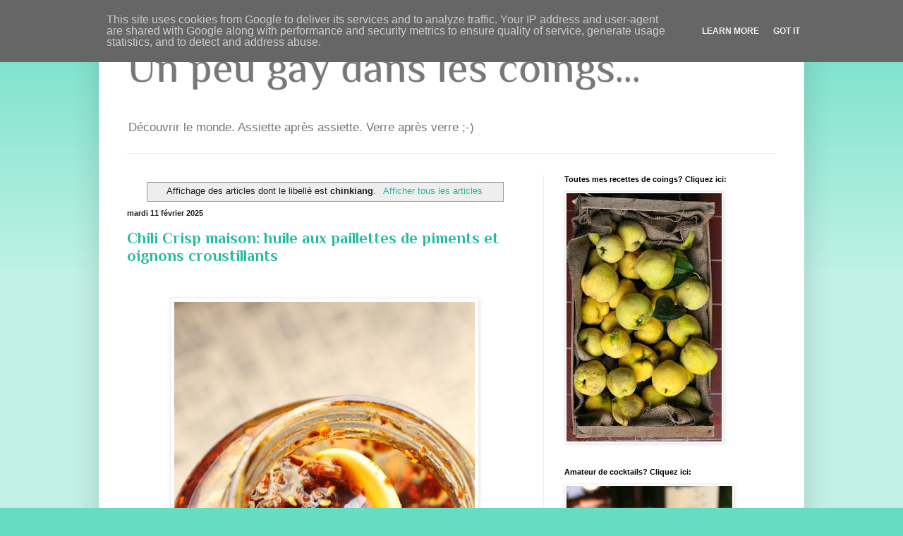

--- FILE ---
content_type: text/html; charset=UTF-8
request_url: https://www.un-peu-gay-dans-les-coings.eu/search/label/chinkiang?m=0
body_size: 29295
content:
<!DOCTYPE html>
<html class='v2' dir='ltr' xmlns='http://www.w3.org/1999/xhtml' xmlns:b='http://www.google.com/2005/gml/b' xmlns:data='http://www.google.com/2005/gml/data' xmlns:expr='http://www.google.com/2005/gml/expr'>
<head>
<link href='https://www.blogger.com/static/v1/widgets/4128112664-css_bundle_v2.css' rel='stylesheet' type='text/css'/>
<meta content='4e82dfe9cf09d74cf72783cf8aaff0bf' name='p:domain_verify'/>
<meta content='IE=EmulateIE7' http-equiv='X-UA-Compatible'/>
<meta content='width=1100' name='viewport'/>
<meta content='text/html; charset=UTF-8' http-equiv='Content-Type'/>
<meta content='blogger' name='generator'/>
<link href='https://www.un-peu-gay-dans-les-coings.eu/favicon.ico' rel='icon' type='image/x-icon'/>
<link href='https://www.un-peu-gay-dans-les-coings.eu/search/label/chinkiang' rel='canonical'/>
<link rel="alternate" type="application/atom+xml" title="Un peu gay dans les coings... - Atom" href="https://www.un-peu-gay-dans-les-coings.eu/feeds/posts/default" />
<link rel="alternate" type="application/rss+xml" title="Un peu gay dans les coings... - RSS" href="https://www.un-peu-gay-dans-les-coings.eu/feeds/posts/default?alt=rss" />
<link rel="service.post" type="application/atom+xml" title="Un peu gay dans les coings... - Atom" href="https://www.blogger.com/feeds/1586695152824209278/posts/default" />
<link rel="me" href="https://www.blogger.com/profile/04783258854635840035" />
<!--Can't find substitution for tag [blog.ieCssRetrofitLinks]-->
<meta content='Cuisine du monde à Bruxelles. Cuisine du Japon, Inde,  Géorgie,  Iran,  Pérou. Ranginak, mochis, curry, coings.' name='description'/>
<meta content='https://www.un-peu-gay-dans-les-coings.eu/search/label/chinkiang' property='og:url'/>
<meta content='Un peu gay dans les coings...' property='og:title'/>
<meta content='Cuisine du monde à Bruxelles. Cuisine du Japon, Inde,  Géorgie,  Iran,  Pérou. Ranginak, mochis, curry, coings.' property='og:description'/>
<title>
Un peu gay dans les coings...: chinkiang
</title>
<style type='text/css'>@font-face{font-family:'Philosopher';font-style:normal;font-weight:400;font-display:swap;src:url(//fonts.gstatic.com/s/philosopher/v21/vEFV2_5QCwIS4_Dhez5jcWBjT0020NqfZ7c.woff2)format('woff2');unicode-range:U+0460-052F,U+1C80-1C8A,U+20B4,U+2DE0-2DFF,U+A640-A69F,U+FE2E-FE2F;}@font-face{font-family:'Philosopher';font-style:normal;font-weight:400;font-display:swap;src:url(//fonts.gstatic.com/s/philosopher/v21/vEFV2_5QCwIS4_Dhez5jcWBqT0020NqfZ7c.woff2)format('woff2');unicode-range:U+0301,U+0400-045F,U+0490-0491,U+04B0-04B1,U+2116;}@font-face{font-family:'Philosopher';font-style:normal;font-weight:400;font-display:swap;src:url(//fonts.gstatic.com/s/philosopher/v21/vEFV2_5QCwIS4_Dhez5jcWBhT0020NqfZ7c.woff2)format('woff2');unicode-range:U+0102-0103,U+0110-0111,U+0128-0129,U+0168-0169,U+01A0-01A1,U+01AF-01B0,U+0300-0301,U+0303-0304,U+0308-0309,U+0323,U+0329,U+1EA0-1EF9,U+20AB;}@font-face{font-family:'Philosopher';font-style:normal;font-weight:400;font-display:swap;src:url(//fonts.gstatic.com/s/philosopher/v21/vEFV2_5QCwIS4_Dhez5jcWBgT0020NqfZ7c.woff2)format('woff2');unicode-range:U+0100-02BA,U+02BD-02C5,U+02C7-02CC,U+02CE-02D7,U+02DD-02FF,U+0304,U+0308,U+0329,U+1D00-1DBF,U+1E00-1E9F,U+1EF2-1EFF,U+2020,U+20A0-20AB,U+20AD-20C0,U+2113,U+2C60-2C7F,U+A720-A7FF;}@font-face{font-family:'Philosopher';font-style:normal;font-weight:400;font-display:swap;src:url(//fonts.gstatic.com/s/philosopher/v21/vEFV2_5QCwIS4_Dhez5jcWBuT0020Nqf.woff2)format('woff2');unicode-range:U+0000-00FF,U+0131,U+0152-0153,U+02BB-02BC,U+02C6,U+02DA,U+02DC,U+0304,U+0308,U+0329,U+2000-206F,U+20AC,U+2122,U+2191,U+2193,U+2212,U+2215,U+FEFF,U+FFFD;}@font-face{font-family:'Philosopher';font-style:normal;font-weight:700;font-display:swap;src:url(//fonts.gstatic.com/s/philosopher/v21/vEFI2_5QCwIS4_Dhez5jcWjValgW8te1Xb7GlMo.woff2)format('woff2');unicode-range:U+0460-052F,U+1C80-1C8A,U+20B4,U+2DE0-2DFF,U+A640-A69F,U+FE2E-FE2F;}@font-face{font-family:'Philosopher';font-style:normal;font-weight:700;font-display:swap;src:url(//fonts.gstatic.com/s/philosopher/v21/vEFI2_5QCwIS4_Dhez5jcWjValgf8te1Xb7GlMo.woff2)format('woff2');unicode-range:U+0301,U+0400-045F,U+0490-0491,U+04B0-04B1,U+2116;}@font-face{font-family:'Philosopher';font-style:normal;font-weight:700;font-display:swap;src:url(//fonts.gstatic.com/s/philosopher/v21/vEFI2_5QCwIS4_Dhez5jcWjValgU8te1Xb7GlMo.woff2)format('woff2');unicode-range:U+0102-0103,U+0110-0111,U+0128-0129,U+0168-0169,U+01A0-01A1,U+01AF-01B0,U+0300-0301,U+0303-0304,U+0308-0309,U+0323,U+0329,U+1EA0-1EF9,U+20AB;}@font-face{font-family:'Philosopher';font-style:normal;font-weight:700;font-display:swap;src:url(//fonts.gstatic.com/s/philosopher/v21/vEFI2_5QCwIS4_Dhez5jcWjValgV8te1Xb7GlMo.woff2)format('woff2');unicode-range:U+0100-02BA,U+02BD-02C5,U+02C7-02CC,U+02CE-02D7,U+02DD-02FF,U+0304,U+0308,U+0329,U+1D00-1DBF,U+1E00-1E9F,U+1EF2-1EFF,U+2020,U+20A0-20AB,U+20AD-20C0,U+2113,U+2C60-2C7F,U+A720-A7FF;}@font-face{font-family:'Philosopher';font-style:normal;font-weight:700;font-display:swap;src:url(//fonts.gstatic.com/s/philosopher/v21/vEFI2_5QCwIS4_Dhez5jcWjValgb8te1Xb7G.woff2)format('woff2');unicode-range:U+0000-00FF,U+0131,U+0152-0153,U+02BB-02BC,U+02C6,U+02DA,U+02DC,U+0304,U+0308,U+0329,U+2000-206F,U+20AC,U+2122,U+2191,U+2193,U+2212,U+2215,U+FEFF,U+FFFD;}</style>
<style id='page-skin-1' type='text/css'><!--
/*
-----------------------------------------------
Blogger Template Style
Name:     Simple
Designer: Josh Peterson
URL:      www.noaesthetic.com
----------------------------------------------- */
/* Variable definitions
====================
<Variable name="keycolor" description="Main Color" type="color" default="#66bbdd"/>
<Group description="Page Text" selector="body">
<Variable name="body.font" description="Font" type="font"
default="normal normal 12px Arial, Tahoma, Helvetica, FreeSans, sans-serif"/>
<Variable name="body.text.color" description="Text Color" type="color" default="#222222"/>
</Group>
<Group description="Backgrounds" selector=".body-fauxcolumns-outer">
<Variable name="body.background.color" description="Outer Background" type="color" default="#66bbdd"/>
<Variable name="content.background.color" description="Main Background" type="color" default="#ffffff"/>
<Variable name="header.background.color" description="Header Background" type="color" default="transparent"/>
</Group>
<Group description="Links" selector=".main-outer">
<Variable name="link.color" description="Link Color" type="color" default="#2288bb"/>
<Variable name="link.visited.color" description="Visited Color" type="color" default="#888888"/>
<Variable name="link.hover.color" description="Hover Color" type="color" default="#33aaff"/>
</Group>
<Group description="Blog Title" selector=".header h1">
<Variable name="header.font" description="Font" type="font"
default="normal normal 60px Arial, Tahoma, Helvetica, FreeSans, sans-serif"/>
<Variable name="header.text.color" description="Title Color" type="color" default="#3399bb" />
</Group>
<Group description="Blog Description" selector=".header .description">
<Variable name="description.text.color" description="Description Color" type="color"
default="#777777" />
</Group>
<Group description="Tabs Text" selector=".tabs-inner .widget li a">
<Variable name="tabs.font" description="Font" type="font"
default="normal normal 14px Arial, Tahoma, Helvetica, FreeSans, sans-serif"/>
<Variable name="tabs.text.color" description="Text Color" type="color" default="#999999"/>
<Variable name="tabs.selected.text.color" description="Selected Color" type="color" default="#000000"/>
</Group>
<Group description="Tabs Background" selector=".tabs-outer .PageList">
<Variable name="tabs.background.color" description="Background Color" type="color" default="#f5f5f5"/>
<Variable name="tabs.selected.background.color" description="Selected Color" type="color" default="#eeeeee"/>
</Group>
<Group description="Post Title" selector="h3.post-title, .comments h4">
<Variable name="post.title.font" description="Font" type="font"
default="normal normal 22px Arial, Tahoma, Helvetica, FreeSans, sans-serif"/>
</Group>
<Group description="Date Header" selector=".date-header">
<Variable name="date.header.color" description="Text Color" type="color"
default="#222222"/>
<Variable name="date.header.background.color" description="Background Color" type="color"
default="transparent"/>
</Group>
<Group description="Post Footer" selector=".post-footer">
<Variable name="post.footer.text.color" description="Text Color" type="color" default="#666666"/>
<Variable name="post.footer.background.color" description="Background Color" type="color"
default="#f9f9f9"/>
<Variable name="post.footer.border.color" description="Shadow Color" type="color" default="#eeeeee"/>
</Group>
<Group description="Gadgets" selector="h2">
<Variable name="widget.title.font" description="Title Font" type="font"
default="normal bold 11px Arial, Tahoma, Helvetica, FreeSans, sans-serif"/>
<Variable name="widget.title.text.color" description="Title Color" type="color" default="#000000"/>
<Variable name="widget.alternate.text.color" description="Alternate Color" type="color" default="#999999"/>
</Group>
<Group description="Images" selector=".main-inner">
<Variable name="image.background.color" description="Background Color" type="color" default="#ffffff"/>
<Variable name="image.border.color" description="Border Color" type="color" default="#eeeeee"/>
<Variable name="image.text.color" description="Caption Text Color" type="color" default="#222222"/>
</Group>
<Group description="Accents" selector=".content-inner">
<Variable name="body.rule.color" description="Separator Line Color" type="color" default="#eeeeee"/>
<Variable name="tabs.border.color" description="Tabs Border Color" type="color" default="#eeeeee"/>
</Group>
<Variable name="body.background" description="Body Background" type="background"
color="#66ddc3" default="$(color) none repeat scroll top left"/>
<Variable name="body.background.override" description="Body Background Override" type="string" default=""/>
<Variable name="body.background.gradient.cap" description="Body Gradient Cap" type="url"
default="url(//www.blogblog.com/1kt/simple/gradients_light.png)"/>
<Variable name="body.background.gradient.tile" description="Body Gradient Tile" type="url"
default="url(//www.blogblog.com/1kt/simple/body_gradient_tile_light.png)"/>
<Variable name="content.background.color.selector" description="Content Background Color Selector" type="string" default=".content-inner"/>
<Variable name="content.padding" description="Content Padding" type="length" default="10px"/>
<Variable name="content.padding.horizontal" description="Content Horizontal Padding" type="length" default="10px"/>
<Variable name="content.shadow.spread" description="Content Shadow Spread" type="length" default="40px"/>
<Variable name="content.shadow.spread.webkit" description="Content Shadow Spread (WebKit)" type="length" default="5px"/>
<Variable name="content.shadow.spread.ie" description="Content Shadow Spread (IE)" type="length" default="10px"/>
<Variable name="main.border.width" description="Main Border Width" type="length" default="0"/>
<Variable name="header.background.gradient" description="Header Gradient" type="url" default="none"/>
<Variable name="header.shadow.offset.left" description="Header Shadow Offset Left" type="length" default="-1px"/>
<Variable name="header.shadow.offset.top" description="Header Shadow Offset Top" type="length" default="-1px"/>
<Variable name="header.shadow.spread" description="Header Shadow Spread" type="length" default="1px"/>
<Variable name="header.padding" description="Header Padding" type="length" default="30px"/>
<Variable name="header.border.size" description="Header Border Size" type="length" default="1px"/>
<Variable name="header.bottom.border.size" description="Header Bottom Border Size" type="length" default="1px"/>
<Variable name="header.border.horizontalsize" description="Header Horizontal Border Size" type="length" default="0"/>
<Variable name="description.text.size" description="Description Text Size" type="string" default="140%"/>
<Variable name="tabs.margin.top" description="Tabs Margin Top" type="length" default="0" />
<Variable name="tabs.margin.side" description="Tabs Side Margin" type="length" default="30px" />
<Variable name="tabs.background.gradient" description="Tabs Background Gradient" type="url"
default="url(//www.blogblog.com/1kt/simple/gradients_light.png)"/>
<Variable name="tabs.border.width" description="Tabs Border Width" type="length" default="1px"/>
<Variable name="tabs.bevel.border.width" description="Tabs Bevel Border Width" type="length" default="1px"/>
<Variable name="date.header.padding" description="Date Header Padding" type="string" default="inherit"/>
<Variable name="date.header.letterspacing" description="Date Header Letter Spacing" type="string" default="inherit"/>
<Variable name="date.header.margin" description="Date Header Margin" type="string" default="inherit"/>
<Variable name="post.margin.bottom" description="Post Bottom Margin" type="length" default="25px"/>
<Variable name="image.border.small.size" description="Image Border Small Size" type="length" default="2px"/>
<Variable name="image.border.large.size" description="Image Border Large Size" type="length" default="5px"/>
<Variable name="page.width.selector" description="Page Width Selector" type="string" default=".region-inner"/>
<Variable name="page.width" description="Page Width" type="string" default="auto"/>
<Variable name="main.section.margin" description="Main Section Margin" type="length" default="15px"/>
<Variable name="main.padding" description="Main Padding" type="length" default="15px"/>
<Variable name="main.padding.top" description="Main Padding Top" type="length" default="30px"/>
<Variable name="main.padding.bottom" description="Main Padding Bottom" type="length" default="30px"/>
<Variable name="paging.background"
color="#ffffff"
description="Background of blog paging area" type="background"
default="transparent none no-repeat scroll top center"/>
<Variable name="footer.bevel" description="Bevel border length of footer" type="length" default="0"/>
<Variable name="mobile.background.overlay" description="Mobile Background Overlay" type="string"
default="transparent none repeat scroll top left"/>
<Variable name="mobile.background.size" description="Mobile Background Size" type="string" default="auto"/>
<Variable name="mobile.button.color" description="Mobile Button Color" type="color" default="#ffffff" />
<Variable name="startSide" description="Side where text starts in blog language" type="automatic" default="left"/>
<Variable name="endSide" description="Side where text ends in blog language" type="automatic" default="right"/>
*/
/* Content
----------------------------------------------- */
body {
font: normal normal 12px Arial, Tahoma, Helvetica, FreeSans, sans-serif;
color: #222222;
background: #66ddc3 none repeat scroll top left;
padding: 0 40px 40px 40px;
}
html body .region-inner {
min-width: 0;
max-width: 100%;
width: auto;
}
a:link {
text-decoration:none;
color: #21bba0;
}
a:visited {
text-decoration:none;
color: #888888;
}
a:hover {
text-decoration:underline;
color: #32ffed;
}
.body-fauxcolumn-outer .fauxcolumn-inner {
background: transparent url(//www.blogblog.com/1kt/simple/body_gradient_tile_light.png) repeat scroll top left;
_background-image: none;
}
.body-fauxcolumn-outer .cap-top {
position: absolute;
z-index: 1;
height: 400px;
width: 100%;
background: #66ddc3 none repeat scroll top left;
}
.body-fauxcolumn-outer .cap-top .cap-left {
width: 100%;
background: transparent url(//www.blogblog.com/1kt/simple/gradients_light.png) repeat-x scroll top left;
_background-image: none;
}
.content-outer {
-moz-box-shadow: 0 0 40px rgba(0, 0, 0, .15);
-webkit-box-shadow: 0 0 5px rgba(0, 0, 0, .15);
-goog-ms-box-shadow: 0 0 10px #333333;
box-shadow: 0 0 40px rgba(0, 0, 0, .15);
margin-bottom: 1px;
}
.content-inner {
padding: 10px 10px;
}
.content-inner {
background-color: #ffffff;
}
/* Header
----------------------------------------------- */
.header-outer {
background: transparent none repeat-x scroll 0 -400px;
_background-image: none;
}
.Header h1 {
font: normal normal 60px Philosopher;
color: #777777;
text-shadow: -1px -1px 1px rgba(0, 0, 0, .2);
}
.Header h1 a {
color: #777777;
}
.Header .description {
font-size: 140%;
color: #777777;
}
.header-inner .Header .titlewrapper {
padding: 22px 30px;
}
.header-inner .Header .descriptionwrapper {
padding: 0 30px;
}
/* Tabs
----------------------------------------------- */
.tabs-inner .section:first-child {
border-top: 1px solid #eeeeee;
}
.tabs-inner .section:first-child ul {
margin-top: -1px;
border-top: 1px solid #eeeeee;
border-left: 0 solid #eeeeee;
border-right: 0 solid #eeeeee;
}
.tabs-inner .widget ul {
background: #f5f5f5 url(//www.blogblog.com/1kt/simple/gradients_light.png) repeat-x scroll 0 -800px;
_background-image: none;
border-bottom: 1px solid #eeeeee;
margin-top: 0;
margin-left: -30px;
margin-right: -30px;
}
.tabs-inner .widget li a {
display: inline-block;
padding: .6em 1em;
font: normal normal 14px Arial, Tahoma, Helvetica, FreeSans, sans-serif;
color: #999999;
border-left: 1px solid #ffffff;
border-right: 1px solid #eeeeee;
}
.tabs-inner .widget li:first-child a {
border-left: none;
}
.tabs-inner .widget li.selected a, .tabs-inner .widget li a:hover {
color: #000000;
background-color: #eeeeee;
text-decoration: none;
}
/* Columns
----------------------------------------------- */
.main-outer {
border-top: 0 solid #eeeeee;
}
.fauxcolumn-left-outer .fauxcolumn-inner {
border-right: 1px solid #eeeeee;
}
.fauxcolumn-right-outer .fauxcolumn-inner {
border-left: 1px solid #eeeeee;
}
/* Headings
----------------------------------------------- */
h2 {
margin: 0 0 1em 0;
font: normal bold 11px Arial, Tahoma, Helvetica, FreeSans, sans-serif;
color: #000000;
}
/* Widgets
----------------------------------------------- */
.widget .zippy {
color: #999999;
text-shadow: 2px 2px 1px rgba(0, 0, 0, .1);
}
.widget .popular-posts ul {
list-style: none;
}
/* Posts
----------------------------------------------- */
.date-header span {
background-color: transparent;
color: #222222;
padding: inherit;
letter-spacing: inherit;
margin: inherit;
}
.main-inner {
padding-top: 30px;
padding-bottom: 30px;
}
.main-inner .column-center-inner {
padding: 0 15px;
}
.main-inner .column-center-inner .section {
margin: 0 15px;
}
.post {
margin: 0 0 25px 0;
}
h3.post-title, .comments h4 {
font: normal bold 22px Philosopher;
margin: .75em 0 0;
}
.post-body {
font-size: 110%;
line-height: 1.4;
position: relative;
}
.post-body img, .post-body .tr-caption-container, .Profile img, .Image img,
.BlogList .item-thumbnail img {
padding: 2px;
background: #ffffff;
border: 1px solid #eeeeee;
-moz-box-shadow: 1px 1px 5px rgba(0, 0, 0, .1);
-webkit-box-shadow: 1px 1px 5px rgba(0, 0, 0, .1);
box-shadow: 1px 1px 5px rgba(0, 0, 0, .1);
}
.post-body img, .post-body .tr-caption-container {
padding: 5px;
}
.post-body .tr-caption-container {
color: #222222;
}
.post-body .tr-caption-container img {
padding: 0;
background: transparent;
border: none;
-moz-box-shadow: 0 0 0 rgba(0, 0, 0, .1);
-webkit-box-shadow: 0 0 0 rgba(0, 0, 0, .1);
box-shadow: 0 0 0 rgba(0, 0, 0, .1);
}
.post-header {
margin: 0 0 1.5em;
line-height: 1.6;
font-size: 90%;
}
.post-footer {
margin: 20px -2px 0;
padding: 5px 10px;
color: #666666;
background-color: #f9f9f9;
border-bottom: 1px solid #eeeeee;
line-height: 1.6;
font-size: 90%;
}
#comments .comment-author {
padding-top: 1.5em;
border-top: 1px solid #eeeeee;
background-position: 0 1.5em;
}
#comments .comment-author:first-child {
padding-top: 0;
border-top: none;
}
.avatar-image-container {
margin: .2em 0 0;
}
#comments .avatar-image-container img {
border: 1px solid #eeeeee;
}
/* Comments
----------------------------------------------- */
.comments .comments-content .icon.blog-author {
background-repeat: no-repeat;
background-image: url([data-uri]);
}
.comments .comments-content .loadmore a {
border-top: 1px solid #999999;
border-bottom: 1px solid #999999;
}
.comments .comment-thread.inline-thread {
background-color: #f9f9f9;
}
.comments .continue {
border-top: 2px solid #999999;
}
/* Accents
---------------------------------------------- */
.section-columns td.columns-cell {
border-left: 1px solid #eeeeee;
}
.blog-pager {
background: transparent none no-repeat scroll top center;
}
.blog-pager-older-link, .home-link,
.blog-pager-newer-link {
background-color: #ffffff;
padding: 5px;
}
.footer-outer {
border-top: 0 dashed #bbbbbb;
}
/* Mobile
----------------------------------------------- */
body.mobile  {
background-size: auto;
}
.mobile .body-fauxcolumn-outer {
background: transparent none repeat scroll top left;
}
.mobile .body-fauxcolumn-outer .cap-top {
background-size: 100% auto;
}
.mobile .content-outer {
-webkit-box-shadow: 0 0 3px rgba(0, 0, 0, .15);
box-shadow: 0 0 3px rgba(0, 0, 0, .15);
}
body.mobile .AdSense {
margin: 0 -40px;
}
.mobile .tabs-inner .widget ul {
margin-left: 0;
margin-right: 0;
}
.mobile .post {
margin: 0;
}
.mobile .main-inner .column-center-inner .section {
margin: 0;
}
.mobile .date-header span {
padding: 0.1em 10px;
margin: 0 -10px;
}
.mobile h3.post-title {
margin: 0;
}
.mobile .blog-pager {
background: transparent none no-repeat scroll top center;
}
.mobile .footer-outer {
border-top: none;
}
.mobile .main-inner, .mobile .footer-inner {
background-color: #ffffff;
}
.mobile-index-contents {
color: #222222;
}
.mobile-link-button {
background-color: #21bba0;
}
.mobile-link-button a:link, .mobile-link-button a:visited {
color: #ffffff;
}
.mobile .tabs-inner .section:first-child {
border-top: none;
}
.mobile .tabs-inner .PageList .widget-content {
background-color: #eeeeee;
color: #000000;
border-top: 1px solid #eeeeee;
border-bottom: 1px solid #eeeeee;
}
.mobile .tabs-inner .PageList .widget-content .pagelist-arrow {
border-left: 1px solid #eeeeee;
}

--></style>
<style id='template-skin-1' type='text/css'><!--
body {
min-width: 1000px;
}
.content-outer, .content-fauxcolumn-outer, .region-inner {
min-width: 1000px;
max-width: 1000px;
_width: 1000px;
}
.main-inner .columns {
padding-left: 0;
padding-right: 360px;
}
.main-inner .fauxcolumn-center-outer {
left: 0;
right: 360px;
/* IE6 does not respect left and right together */
_width: expression(this.parentNode.offsetWidth -
parseInt("0") -
parseInt("360px") + 'px');
}
.main-inner .fauxcolumn-left-outer {
width: 0;
}
.main-inner .fauxcolumn-right-outer {
width: 360px;
}
.main-inner .column-left-outer {
width: 0;
right: 100%;
margin-left: -0;
}
.main-inner .column-right-outer {
width: 360px;
margin-right: -360px;
}
#layout {
min-width: 0;
}
#layout .content-outer {
min-width: 0;
width: 800px;
}
#layout .region-inner {
min-width: 0;
width: auto;
}
--></style>
<script type='text/javascript'>
      var _gaq = _gaq || [];
      _gaq.push(['_setAccount', 'UA-11222875-1']);
                 _gaq.push(['_trackPageview']);
                 (function() {
                 var ga = document.createElement('script'); ga.type = 'text/javascript'; ga.async = true;
                 ga.src = ('https:' == document.location.protocol ? 'https://ssl' : 'http://www') + '.google-analytics.com/ga.js';
                 var s = document.getElementsByTagName('script')[0]; s.parentNode.insertBefore(ga, s);
                 })();
    </script>
<script language='javascript' type='text/javascript'>
 if (window!= top) top.location.href = location.href;
 </script>
<link href='https://www.blogger.com/dyn-css/authorization.css?targetBlogID=1586695152824209278&amp;zx=f8834613-095b-48ed-88e5-0565059b850c' media='none' onload='if(media!=&#39;all&#39;)media=&#39;all&#39;' rel='stylesheet'/><noscript><link href='https://www.blogger.com/dyn-css/authorization.css?targetBlogID=1586695152824209278&amp;zx=f8834613-095b-48ed-88e5-0565059b850c' rel='stylesheet'/></noscript>
<meta name='google-adsense-platform-account' content='ca-host-pub-1556223355139109'/>
<meta name='google-adsense-platform-domain' content='blogspot.com'/>

<script type="text/javascript" language="javascript">
  // Supply ads personalization default for EEA readers
  // See https://www.blogger.com/go/adspersonalization
  adsbygoogle = window.adsbygoogle || [];
  if (typeof adsbygoogle.requestNonPersonalizedAds === 'undefined') {
    adsbygoogle.requestNonPersonalizedAds = 1;
  }
</script>


</head>
<body class='loading'>
<div class='navbar section' id='navbar'><div class='widget Navbar' data-version='1' id='Navbar1'><script type="text/javascript">
    function setAttributeOnload(object, attribute, val) {
      if(window.addEventListener) {
        window.addEventListener('load',
          function(){ object[attribute] = val; }, false);
      } else {
        window.attachEvent('onload', function(){ object[attribute] = val; });
      }
    }
  </script>
<div id="navbar-iframe-container"></div>
<script type="text/javascript" src="https://apis.google.com/js/platform.js"></script>
<script type="text/javascript">
      gapi.load("gapi.iframes:gapi.iframes.style.bubble", function() {
        if (gapi.iframes && gapi.iframes.getContext) {
          gapi.iframes.getContext().openChild({
              url: 'https://www.blogger.com/navbar/1586695152824209278?origin\x3dhttps://www.un-peu-gay-dans-les-coings.eu',
              where: document.getElementById("navbar-iframe-container"),
              id: "navbar-iframe"
          });
        }
      });
    </script><script type="text/javascript">
(function() {
var script = document.createElement('script');
script.type = 'text/javascript';
script.src = '//pagead2.googlesyndication.com/pagead/js/google_top_exp.js';
var head = document.getElementsByTagName('head')[0];
if (head) {
head.appendChild(script);
}})();
</script>
</div></div>
<div class='body-fauxcolumns'>
<div class='fauxcolumn-outer body-fauxcolumn-outer'>
<div class='cap-top'>
<div class='cap-left'></div>
<div class='cap-right'></div>
</div>
<div class='fauxborder-left'>
<div class='fauxborder-right'></div>
<div class='fauxcolumn-inner'>
</div>
</div>
<div class='cap-bottom'>
<div class='cap-left'></div>
<div class='cap-right'></div>
</div>
</div>
</div>
<div class='content'>
<div class='content-fauxcolumns'>
<div class='fauxcolumn-outer content-fauxcolumn-outer'>
<div class='cap-top'>
<div class='cap-left'></div>
<div class='cap-right'></div>
</div>
<div class='fauxborder-left'>
<div class='fauxborder-right'></div>
<div class='fauxcolumn-inner'>
</div>
</div>
<div class='cap-bottom'>
<div class='cap-left'></div>
<div class='cap-right'></div>
</div>
</div>
</div>
<div class='content-outer'>
<div class='content-cap-top cap-top'>
<div class='cap-left'></div>
<div class='cap-right'></div>
</div>
<div class='fauxborder-left content-fauxborder-left'>
<div class='fauxborder-right content-fauxborder-right'></div>
<div class='content-inner'>
<header>
<div class='header-outer'>
<div class='header-cap-top cap-top'>
<div class='cap-left'></div>
<div class='cap-right'></div>
</div>
<div class='fauxborder-left header-fauxborder-left'>
<div class='fauxborder-right header-fauxborder-right'></div>
<div class='region-inner header-inner'>
<div class='header section' id='header'><div class='widget Header' data-version='1' id='Header1'>
<div id='header-inner'>
<div class='titlewrapper'>
<h1 class='title'>
<a href='https://www.un-peu-gay-dans-les-coings.eu/?m=0'>
Un peu gay dans les coings...
</a>
</h1>
</div>
<div class='descriptionwrapper'>
<p class='description'>
<span>
Découvrir le monde. Assiette après assiette. Verre après verre ;-)
</span>
</p>
</div>
</div>
</div></div>
</div>
</div>
<div class='header-cap-bottom cap-bottom'>
<div class='cap-left'></div>
<div class='cap-right'></div>
</div>
</div>
</header>
<div class='tabs-outer'>
<div class='tabs-cap-top cap-top'>
<div class='cap-left'></div>
<div class='cap-right'></div>
</div>
<div class='fauxborder-left tabs-fauxborder-left'>
<div class='fauxborder-right tabs-fauxborder-right'></div>
<div class='region-inner tabs-inner'>
<div class='tabs no-items section' id='crosscol'></div>
<div class='tabs no-items section' id='crosscol-overflow'></div>
</div>
</div>
<div class='tabs-cap-bottom cap-bottom'>
<div class='cap-left'></div>
<div class='cap-right'></div>
</div>
</div>
<div class='main-outer'>
<div class='main-cap-top cap-top'>
<div class='cap-left'></div>
<div class='cap-right'></div>
</div>
<div class='fauxborder-left main-fauxborder-left'>
<div class='fauxborder-right main-fauxborder-right'></div>
<div class='region-inner main-inner'>
<div class='columns fauxcolumns'>
<div class='fauxcolumn-outer fauxcolumn-center-outer'>
<div class='cap-top'>
<div class='cap-left'></div>
<div class='cap-right'></div>
</div>
<div class='fauxborder-left'>
<div class='fauxborder-right'></div>
<div class='fauxcolumn-inner'>
</div>
</div>
<div class='cap-bottom'>
<div class='cap-left'></div>
<div class='cap-right'></div>
</div>
</div>
<div class='fauxcolumn-outer fauxcolumn-left-outer'>
<div class='cap-top'>
<div class='cap-left'></div>
<div class='cap-right'></div>
</div>
<div class='fauxborder-left'>
<div class='fauxborder-right'></div>
<div class='fauxcolumn-inner'>
</div>
</div>
<div class='cap-bottom'>
<div class='cap-left'></div>
<div class='cap-right'></div>
</div>
</div>
<div class='fauxcolumn-outer fauxcolumn-right-outer'>
<div class='cap-top'>
<div class='cap-left'></div>
<div class='cap-right'></div>
</div>
<div class='fauxborder-left'>
<div class='fauxborder-right'></div>
<div class='fauxcolumn-inner'>
</div>
</div>
<div class='cap-bottom'>
<div class='cap-left'></div>
<div class='cap-right'></div>
</div>
</div>
<!-- corrects IE6 width calculation -->
<div class='columns-inner'>
<div class='column-center-outer'>
<div class='column-center-inner'>
<div class='main section' id='main'><div class='widget Blog' data-version='1' id='Blog1'>
<div class='blog-posts hfeed'>
<div class='status-msg-wrap'>
<div class='status-msg-body'>
Affichage des articles dont le libellé est <b>chinkiang</b>. <a href="https://www.un-peu-gay-dans-les-coings.eu/">Afficher tous les articles</a>
</div>
<div class='status-msg-border'>
<div class='status-msg-bg'>
<div class='status-msg-hidden'>
Affichage des articles dont le libellé est <b>chinkiang</b>. <a href="https://www.un-peu-gay-dans-les-coings.eu/">Afficher tous les articles</a>
</div>
</div>
</div>
</div>
<div style='clear: both;'></div>
<!--Can't find substitution for tag [defaultAdStart]-->

                                        <div class="date-outer">
                                      
<h2 class='date-header'>
<span>
mardi 11 février 2025
</span>
</h2>

                                        <div class="date-posts">
                                      
<div class='post-outer'>
<div class='post hentry'>
<a name='8176703115048678514'></a>
<h3 class='post-title entry-title'>
<a href='https://www.un-peu-gay-dans-les-coings.eu/2025/02/chili-crisp-maison-huile-aux-paillettes.html?m=0'>
Chili Crisp maison: huile aux paillettes de piments et oignons croustillants
</a>
</h3>
<div class='post-header'>
<div class='post-header-line-1'></div>
</div>
<div class='post-body entry-content' id='post-body-8176703115048678514'>
<p style="text-align: justify;"><br /></p><div class="separator" style="clear: both; text-align: center;"><a href="https://blogger.googleusercontent.com/img/b/R29vZ2xl/AVvXsEhQZ6ZTtTn-21Z7fEKoxFbxhK9GdI4OG5kiUtuO04QQSUaWVMwjmKWggP-2UKEFWavjX75X5Bz6PQoqKT5mjO6IBIOYVkku9HJn40ePZ5fvkJVtwDMqjgtl9LkM6hu3N2LMzXK6vCKfLJAprLsa0dUGm3jdQMzGJecbkA_zCCmJDBLaFZQyLPhmBGZYvOQ/s5184/chili%20crisp%20maison%20ail%20et%20s%C3%A9same.jpg" style="margin-left: 1em; margin-right: 1em;"><img alt="chili crisp maison piment sésame" border="0" data-original-height="5184" data-original-width="3456" height="640" src="https://blogger.googleusercontent.com/img/b/R29vZ2xl/AVvXsEhQZ6ZTtTn-21Z7fEKoxFbxhK9GdI4OG5kiUtuO04QQSUaWVMwjmKWggP-2UKEFWavjX75X5Bz6PQoqKT5mjO6IBIOYVkku9HJn40ePZ5fvkJVtwDMqjgtl9LkM6hu3N2LMzXK6vCKfLJAprLsa0dUGm3jdQMzGJecbkA_zCCmJDBLaFZQyLPhmBGZYvOQ/w426-h640/chili%20crisp%20maison%20ail%20et%20s%C3%A9same.jpg" title="huile pimentée chili crisp" width="426" /></a></div><p style="text-align: justify;"><br /><br />Le Chili Crisp, c'est le condiment chinois qui a envahi le monde ces dernières années. Celui de Lao Gan Ma, à l'étiquette reconnaissable entre toutes (avec la photo de la fondatrice -qui a fondé une belle fortune sur ce produit phare- et son visage impassible), émoustille les papilles de millions de foodies à travers la planète.<br />Qu'est ce que le Chili Crisp? C'est une huile piquante (mais pas trop) très parfumée, qui contient une grande proportion de parties solides plus ou moins croustillantes: ail et oignon frits, sésame, paillettes de piments, et parfois cacahuètes, haricots noirs fermentés, etc.<br /><br />C'est très très addictif, car gras, salé, piquant, umami: bref, ça booste vraiment n'importe quel plat dans lequel on en met un peu, voire beaucoup!<br />Ca fait déjà quelques années qu'on en achète, car j'adore, et mon homme est encore plus accro que moi. J'avais déjà fait un condiment japonais assez proche (prévu pour les bols de ramen à l'origine, le<a href="https://www.un-peu-gay-dans-les-coings.eu/2021/04/huile-piquante-japonaise-lail-frit.html" target="_blank"> taberu rayu</a>) il y a quelques années, mais cette fois, j'ai tenté un Chili Crisp plus classique, proche du Lao Gan Ma. <br />La recette est celle du 'Every Day Chili Crisp' de James Park dans le seul livre complètement consacré au phénomène du Chili Crisp: <a href="https://www.chroniclebooks.com/products/chili-crisp" target="_blank">'Chili Crisp, 50+ Recipes to Satisfy Your Spicy, Crunchy, Garlicky Cravings'</a>. Je l'ai peu modifiée, utilisant simplement les piments en paillettes que j'avais en stock, pour un résultat modérément piquant. J'ai zappé l'utilisation de bouillon de poulet en poudre (je suis sûr que ça ajoute du goût, mais je n'ai pas ça en stock), mais j'ai gardé le glutamate: à vous de voir.<br /><br />Avec les quantités ci-dessous, j'ai obtenu l'équivalent d'un grand pot de 900g de Lao Gan Ma (dans lequel j'ai d'ailleurs transféré mon chili crisp, en clin d'oeil et aussi car comme ça je suis sûr que mon homme va le repérer dans la jungle des bocaux qui pululent dans ma cuisine).<br /><br /><br /></p><div class="separator" style="clear: both; text-align: center;"><a href="https://blogger.googleusercontent.com/img/b/R29vZ2xl/AVvXsEhzOes7hghyKaLscQC0JJ6BI1xWuwnptN_Xq3kY4T5kebdEn9Gg_cUHGDnJMKXlDF04BlufXYDgYlxo2LyZ4YQalG7yjNKX9YMpZkARt9EIPvzhmyJ1dI7JmiX2kzhCR5jry9TGx20nxGWXgBZIM8OY3uBJxQn0wHxMNS-R9Et7YbjQX5sNnDME2grjh5w/s5184/chili%20crisp%20huile%20%C3%A9pic%C3%A9e%20croustillante.jpg" imageanchor="1" style="margin-left: 1em; margin-right: 1em;"><img alt="chili crisp maison aux paillettes de piment" border="0" data-original-height="3456" data-original-width="5184" height="266" src="https://blogger.googleusercontent.com/img/b/R29vZ2xl/AVvXsEhzOes7hghyKaLscQC0JJ6BI1xWuwnptN_Xq3kY4T5kebdEn9Gg_cUHGDnJMKXlDF04BlufXYDgYlxo2LyZ4YQalG7yjNKX9YMpZkARt9EIPvzhmyJ1dI7JmiX2kzhCR5jry9TGx20nxGWXgBZIM8OY3uBJxQn0wHxMNS-R9Et7YbjQX5sNnDME2grjh5w/w400-h266/chili%20crisp%20huile%20%C3%A9pic%C3%A9e%20croustillante.jpg" title="huile piquante croustillante maison comme lao gan ma" width="400" /></a></div><br /><h4 style="text-align: left;"><span style="color: #800180;">Ingrédients:</span></h4><p style="text-align: justify;"><br />500ml d'huile végétale (tournesol désodorisé pour friture pour moi)<br />1 cuill à soupe de gochujang (pâte de soja pimentée coréenne)<br />4 oignons jeunes, ciselés finement<br />6 gousses d'ail, pelées et finement hachées<br />40g de gochugaru (piment coréen en paillettes)<br />40g de piment d'Alep en paillettes<br />20g de piment d'Urfa en paillettes <br />10g de piment de cayenne en paillettes<br />2 cuill à soupe de graines de sésame<br />1 cuill à café d'huile de sésame<br />1 cuill à soupe de sel<br />1 cuill à soupe de cassonade ou de sucre<br />1 cuill à café de gingembre en poudre<br />1 cuill à café MSG (monoglutamate de sodium, facultatif)<br />3 cuill à soupe de sauce soja<br />1 cuill à soupe de vinaire noir de Chinkiang (du balsamique à défaut)<br />70g d'oignons frits ou d'échalotes frites (achetés ou faits maison)<br /><br /><br /></p><div class="separator" style="clear: both; text-align: center;"><a href="https://blogger.googleusercontent.com/img/b/R29vZ2xl/AVvXsEhnXRDRpYgX6A4joRwHiY9bfOOFrBdxQ_LdqU4gTE_UDlLcLCQWJxGsNUMiu5N5I_zPEB2QFwOctpBzfvhEW10eUMbKXuuK8Xhe5e02OD-bX5JpHhs1kcgRFqu1swD-oVVGbQEFhgnXY5NKaR5cPYpzAwLYFU88oKkgeP2UEUHiN_3muEPeD56Rv5QXQOo/s5184/chili%20crisp%20maison%20comme%20lao%20gan%20ma.jpg" imageanchor="1" style="margin-left: 1em; margin-right: 1em;"><img alt="chili crisp recette maison" border="0" data-original-height="5184" data-original-width="3456" height="640" src="https://blogger.googleusercontent.com/img/b/R29vZ2xl/AVvXsEhnXRDRpYgX6A4joRwHiY9bfOOFrBdxQ_LdqU4gTE_UDlLcLCQWJxGsNUMiu5N5I_zPEB2QFwOctpBzfvhEW10eUMbKXuuK8Xhe5e02OD-bX5JpHhs1kcgRFqu1swD-oVVGbQEFhgnXY5NKaR5cPYpzAwLYFU88oKkgeP2UEUHiN_3muEPeD56Rv5QXQOo/w426-h640/chili%20crisp%20maison%20comme%20lao%20gan%20ma.jpg" title="chili crisp piment ail et sésame" width="426" /></a></div><br /><h4 style="text-align: left;"><span style="color: #800180;">Préparation:</span></h4><p style="text-align: justify;"><br />Dans une petite casserole, faites chauffer sur feu doux la moitié de l'huile avec le gochujang, pendant 3 à 5 minutes en remuant de temps à autre, jusqu'à ce que l'huile soit colorée et que le gochujang pétille de nombreuses bulles.<br />Ajoutez les oignons jeunes émincés, faites frire 2 à 4 minutes, jusqu'ils ramollissent et que leur couleur pâlisse. Ajoutez l'ail haché, augmentez le feu à moyen et faites frire en remuant régulièrement pendant encore 5 minutes environ, jusqu'à ce l'humidité de l'ail soit évaporée et que le gochujang ait pris une couleur sombre.<br />Retirez du feu et laissez tiédir.<br /><br />Pendant ce temps, rassemblez tous les ingrédients restants (sauf les oignons frits) dans un saladier résistant aux chocs thermique (grand bol inox pour moi). Quand l'huile à l'ail est tiédie, ajoutez la dans le saladier, mélangez bien.<br /><br />Faites chauffer les 250ml d'huile restants dans la même petite casserole (lavée et séchée entretemps) sur feu vif pendant 3 minutes environ (quasi jusqu'à ce que l'huile fume).<br />Versez une petite quantité sur le contenu du saladier: si l'huile est assez chaude, elle va faire crépiter la surface du mélange dans le saladier. Si c'est le cas, versez le tout, si ce n'est pas le cas, remettez l'huile sur le feu.<br />Mélangez bien, laissez refroidir 5 minutes, ajoutez les oignons frits, mélangez bien et laissez refroidir complètement avant de mettre en bocal.<br />Le Chili Crisp maison se garde sans problème plusieurs semaines à température ambiante.<br /><br />Servez sur tout ce qui vous chante: dans vos soupes, sur vos oeufs au plat, pour garnir vos salades, vos sandwiches: le chili crisp, c'est magique!<br /><br /></p><h4 style="text-align: left;"><span style="color: #800180;">Bon appétit!<br /><br /><br /></span><div class="separator" style="clear: both; text-align: center;"><a href="https://blogger.googleusercontent.com/img/b/R29vZ2xl/AVvXsEg5pzXJDk-59lM4dTleRGyqcXqy9upoNOigbP5G8zfSV51fctqWMk2bIiFuM7twzezuMwRKkH9w8dxrydgCnyc5EoKAguJCKSI9aeEBhwNDizdcG6tTd-bE_ts1kVK0Dixl8UNbwz-QsbR6NN0JlIMo3xkxU6NZMV-ULBP0htEWSPwP6BhvXh9X6qCUrD4/s5184/chili%20crisp%20recette%20maison.jpg" imageanchor="1" style="margin-left: 1em; margin-right: 1em;"><img alt="chili crisp huile pimentée croustillante maison" border="0" data-original-height="5184" data-original-width="3456" height="640" src="https://blogger.googleusercontent.com/img/b/R29vZ2xl/AVvXsEg5pzXJDk-59lM4dTleRGyqcXqy9upoNOigbP5G8zfSV51fctqWMk2bIiFuM7twzezuMwRKkH9w8dxrydgCnyc5EoKAguJCKSI9aeEBhwNDizdcG6tTd-bE_ts1kVK0Dixl8UNbwz-QsbR6NN0JlIMo3xkxU6NZMV-ULBP0htEWSPwP6BhvXh9X6qCUrD4/w426-h640/chili%20crisp%20recette%20maison.jpg" title="bocal de chili crisp maison" width="426" /></a></div><br /></h4>
<div style='clear: both;'></div>
</div>
<div class='post-footer'>
<div class='post-footer-line post-footer-line-1'>
<span class='post-author vcard'>
Publié par
<span class='fn'>
Syll (@gay_coings sur insta)
</span>
</span>
<span class='post-timestamp'>
à
<a class='timestamp-link' href='https://www.un-peu-gay-dans-les-coings.eu/2025/02/chili-crisp-maison-huile-aux-paillettes.html?m=0' rel='bookmark' title='permanent link'>
<abbr class='published' title='2025-02-11T07:45:00+01:00'>
07:45
</abbr>
</a>
</span>
<span class='post-comment-link'>
<a class='comment-link' href='https://www.un-peu-gay-dans-les-coings.eu/2025/02/chili-crisp-maison-huile-aux-paillettes.html?m=0#comment-form' onclick=''>
0
commentaires
</a>
</span>
<span class='post-icons'>
<span class='item-control blog-admin pid-486675649'>
<a href='https://www.blogger.com/post-edit.g?blogID=1586695152824209278&postID=8176703115048678514&from=pencil' title='Modifier l&#39;article'>
<img alt="" class="icon-action" height="18" src="//img2.blogblog.com/img/icon18_edit_allbkg.gif" width="18">
</a>
</span>
</span>
<script>var pfHeaderImgUrl = '';var pfHeaderTagline = '';var pfdisableClickToDel = 0;var pfHideImages = 0;var pfImageDisplayStyle = 'block';var pfDisablePDF = 0;var pfDisableEmail = 0;var pfDisablePrint = 0;var pfCustomCSS = '';var pfEncodeImages = 0;var pfShowHiddenContent = 0;var pfBtVersion='2';(function(){var js,pf;pf=document.createElement('script');pf.type='text/javascript';pf.src='//cdn.printfriendly.com/printfriendly.js';document.getElementsByTagName('head')[0].appendChild(pf)})();</script><a class='printfriendly' href='https://www.printfriendly.com' onclick='window.print();return false;' style='color:#6D9F00;text-decoration:none;' title='Printer Friendly and PDF'><img alt='Print Friendly and PDF' src='//cdn.printfriendly.com/buttons/print-button.png' style='border:none;-webkit-box-shadow:none;box-shadow:none;'/></a>
<div class='post-share-buttons goog-inline-block'>
<a class='goog-inline-block share-button sb-email' href='https://www.blogger.com/share-post.g?blogID=1586695152824209278&postID=8176703115048678514&target=email' target='_blank' title='Envoyer par e-mail'>
<span class='share-button-link-text'>
Envoyer par e-mail
</span>
</a>
<a class='goog-inline-block share-button sb-blog' href='https://www.blogger.com/share-post.g?blogID=1586695152824209278&postID=8176703115048678514&target=blog' onclick='window.open(this.href, "_blank", "height=270,width=475"); return false;' target='_blank' title='BlogThis!'>
<span class='share-button-link-text'>
BlogThis!
</span>
</a>
<a class='goog-inline-block share-button sb-twitter' href='https://www.blogger.com/share-post.g?blogID=1586695152824209278&postID=8176703115048678514&target=twitter' target='_blank' title='Partager sur X'>
<span class='share-button-link-text'>
Partager sur X
</span>
</a>
<a class='goog-inline-block share-button sb-facebook' href='https://www.blogger.com/share-post.g?blogID=1586695152824209278&postID=8176703115048678514&target=facebook' onclick='window.open(this.href, "_blank", "height=430,width=640"); return false;' target='_blank' title='Partager sur Facebook'>
<span class='share-button-link-text'>
Partager sur Facebook
</span>
</a>
</div>
</div>
<div class='post-footer-line post-footer-line-2'>
<span class='post-labels'>
Libellés :
<a href='https://www.un-peu-gay-dans-les-coings.eu/search/label/Chine?m=0' rel='tag'>
Chine
</a>

                                              ,
                                            
<a href='https://www.un-peu-gay-dans-les-coings.eu/search/label/chinkiang?m=0' rel='tag'>
chinkiang
</a>

                                              ,
                                            
<a href='https://www.un-peu-gay-dans-les-coings.eu/search/label/condiment?m=0' rel='tag'>
condiment
</a>

                                              ,
                                            
<a href='https://www.un-peu-gay-dans-les-coings.eu/search/label/huile%20de%20s%C3%A9same?m=0' rel='tag'>
huile de sésame
</a>

                                              ,
                                            
<a href='https://www.un-peu-gay-dans-les-coings.eu/search/label/huile%20piquante?m=0' rel='tag'>
huile piquante
</a>

                                              ,
                                            
<a href='https://www.un-peu-gay-dans-les-coings.eu/search/label/s%C3%A9same?m=0' rel='tag'>
sésame
</a>
</span>
</div>
<div class='post-footer-line post-footer-line-3'></div>
</div>
</div>
</div>

                                          </div></div>
                                        

                                        <div class="date-outer">
                                      
<h2 class='date-header'>
<span>
mardi 11 juin 2024
</span>
</h2>

                                        <div class="date-posts">
                                      
<div class='post-outer'>
<div class='post hentry'>
<a name='8587780445796494942'></a>
<h3 class='post-title entry-title'>
<a href='https://www.un-peu-gay-dans-les-coings.eu/2024/06/gigot-dagneau-la-cuillere-aux-saveurs.html?m=0'>
Gigot d'agneau à la cuillère aux saveurs chinoises (cuisson sous pression)
</a>
</h3>
<div class='post-header'>
<div class='post-header-line-1'></div>
</div>
<div class='post-body entry-content' id='post-body-8587780445796494942'>
<div class="separator" style="clear: both; text-align: center;"><a href="https://blogger.googleusercontent.com/img/b/R29vZ2xl/AVvXsEj_3hLJqumT-uJuz0RjvF5mfeTe4tl00U4Ufc5c0954m_OurQBmvXUgG0k2LbWzCpYyGIfYelaIeRoIme2i1nKjexy5AwsbINZ5pJJ733C72GnXOUb0VuDsnFuz2dOxzfJkqv_AoidWye2jUOd45JSUUX9gMooWk9Nrr93-KCgWruIJ8PTEGALNbKRFlAE/s5184/gigot%20cuill%C3%A8re%20chine.jpg" imageanchor="1" style="margin-left: 1em; margin-right: 1em;"><img alt="gigot de 7h à la cocotte minute" border="0" data-original-height="5184" data-original-width="3456" height="640" src="https://blogger.googleusercontent.com/img/b/R29vZ2xl/AVvXsEj_3hLJqumT-uJuz0RjvF5mfeTe4tl00U4Ufc5c0954m_OurQBmvXUgG0k2LbWzCpYyGIfYelaIeRoIme2i1nKjexy5AwsbINZ5pJJ733C72GnXOUb0VuDsnFuz2dOxzfJkqv_AoidWye2jUOd45JSUUX9gMooWk9Nrr93-KCgWruIJ8PTEGALNbKRFlAE/w426-h640/gigot%20cuill%C3%A8re%20chine.jpg" title="gigot à la cuillère autocuiseur" width="426" /></a></div><br /><p style="text-align: justify;"><br /><br />La première fois que j'ai fait un gigôt à la cuillère c'était il y a plus de 20 ans, pour un repas de famille dont on me reparle encore (le menu: tataki de thon, agneau de 7h, pavlova). Tout le monde avait adoré, mais j'avais un peu stressé pendant la cuisson, surtout que je l'avais fait en cocotte lutée et que j'avais fait la cuisson en deux fois car ma maman n'était pas très à l'aise avec l'idée de laisser tourner le four toute la nuit sans surveillance.<br /><br />C'est une recette que j'adore toujours, mais c'est effectivement toujours compliqué de laisser tourner le four pendant si longtemps. Heureusement, j'ai découvert depuis qu'on obtenait un résultat tout aussi bon en utilisant la cocotte minute, ce qui permet de réduire le temps de cuisson à presque rien: économie de temps et d'énergie. Du coup, on peut se faire plaisir en changeant la garniture pour donner à cette agneau des saveurs plus exotiques, et c'est ce que j'ai fait cette fois, avec des goûts inspirés de l'Ouest de la Chine: piment, poivre du Sichuan, ail, gingembre et surtout vinaigre noir (c'est un vinaigre fait à partir de riz gluant, qu'on peut remplacer par du balsamique même si ce n'est forcément pas vraiment la même chose).<br /><br />Pour rester dans l'esprit de l'ouest de la Chine, vous pouvez servir cet agneau à la cuillère dans<a href="https://www.un-peu-gay-dans-les-coings.eu/2023/09/hamburger-chinois-lagneau-rou-jia-mo.html" target="_blank"> des pains chinois 'mo' (comme pour les hamburgers chinois)</a>, ou effiloché sur un bol de nouille, mais avec une bonne purée et une salade ce sera très très bon aussi!<br /><br /><br /><br /></p><div class="separator" style="clear: both; text-align: center;"><a href="https://blogger.googleusercontent.com/img/b/R29vZ2xl/AVvXsEiLWhuGdxNe4tvD93crIVn0VJCMAF__SdkS4RZ6o5FiAWt8javVrMeE4bew4E3njnT076D7nF4tiOtPR14Hk-IzZT3tbEyJOCRcuHCUChjl7ar3DqwLDYvguShB8kURZoUf-vzdD-GLRucUv68obMMoK-tDCX0ifGwF5q41a7yxyKDDMbdGPnIcpDEG9Hs/s5184/gigot%20cuill%C3%A8re%20cocotte%20minute.jpg" imageanchor="1" style="margin-left: 1em; margin-right: 1em;"><img alt="gigot a la cuillere saveurs chinoises" border="0" data-original-height="3456" data-original-width="5184" height="266" src="https://blogger.googleusercontent.com/img/b/R29vZ2xl/AVvXsEiLWhuGdxNe4tvD93crIVn0VJCMAF__SdkS4RZ6o5FiAWt8javVrMeE4bew4E3njnT076D7nF4tiOtPR14Hk-IzZT3tbEyJOCRcuHCUChjl7ar3DqwLDYvguShB8kURZoUf-vzdD-GLRucUv68obMMoK-tDCX0ifGwF5q41a7yxyKDDMbdGPnIcpDEG9Hs/w400-h266/gigot%20cuill%C3%A8re%20cocotte%20minute.jpg" title="gigot cuisson cocotte minute" width="400" /></a></div><br /><h4 style="text-align: left;"><span style="color: #800180;">Ingrédients:</span></h4><p style="text-align: justify;"><br />1/2 gigot d'agneau avec os (1-1,2kg)<br />2 cuill à soupe d'huile<br />2-3 oignons<br />3 gousses d'ail, pressées<br />2 cuill à café de gingembre frais râpé<br />80ml de vin de cuisine chinois shaoxing (du sherry à défaut)<br />80ml de vinaigre noir chinkiang (du balsamique à défaut)<br />2 cuill à soupe de sauce soja<br />80ml d'eau<br />2 cuill à café de piment en poudre (plus ou moins selon votre goût sa force)<br />2 cuill à café de poivre du Sichuan en poudre<br />1 cuill à café de sel<br />2 étoiles de badiane (anis étoilé)<br />sésame grillé pour garnir<br /><br /><br /></p><div class="separator" style="clear: both; text-align: center;"><a href="https://blogger.googleusercontent.com/img/b/R29vZ2xl/AVvXsEhOFfMUBhs5EVbV3MI_Q7QLY_u1ArO3ZN8HXgF4Dz9OzgNlzWhCimZVwjFPeonNxWxxvgCK9O3LE5yWtXL4tyW1j_kBLFkPXRyLziESsVWLJzCKSj2sIYcQ3n_MTx8YBR66HdAUJ44vFxFSKOWfz8ef9hTQbdnIbTK77i-6HH101loPRgzoj1KZdjoTK4Y/s5184/gigot%20cuill%C3%A8re%20pain%20mo%20chinoins.jpg" imageanchor="1" style="margin-left: 1em; margin-right: 1em;"><img alt="pita au gigot a la cuillère" border="0" data-original-height="5184" data-original-width="3456" height="640" src="https://blogger.googleusercontent.com/img/b/R29vZ2xl/AVvXsEhOFfMUBhs5EVbV3MI_Q7QLY_u1ArO3ZN8HXgF4Dz9OzgNlzWhCimZVwjFPeonNxWxxvgCK9O3LE5yWtXL4tyW1j_kBLFkPXRyLziESsVWLJzCKSj2sIYcQ3n_MTx8YBR66HdAUJ44vFxFSKOWfz8ef9hTQbdnIbTK77i-6HH101loPRgzoj1KZdjoTK4Y/w426-h640/gigot%20cuill%C3%A8re%20pain%20mo%20chinoins.jpg" title="gigot cuit sous pression au sésame" width="426" /></a></div><br /><h4 style="text-align: left;"><span style="color: #800180;">Préparation:</span></h4><p style="text-align: justify;"><br />Mélangez le vin de cuisine, le vinaigre noir, la sauce soja et l'eau avec l'ail pressé et le gingembre haché. Ajoutez piment, poivre de Sichuan et sel.<br /><br />Faites chauffer l'huile dans votre cocotte-minute et faites y revenir votre demi-gigot avec la badiane, en commençant par le côté peau, puis sur toutes ses faces, jusqu'à ce qu'il soit bien doré. Replacez le gigot côté peau vers le bas. Placez les oignons (pelés et coupés en 4) autour du de l'agneau. Versez le mélange du reste des ingrédients sur le gigot, fermez la cocotte minute, amenez sous pression puis baissez le feu juste assez doux pour que la soupape continue à chuchoter.<br />Laissez cuire 1h15 à 1h30. Coupez le feu, laissez baisser la pression naturellement. Sortez le gigot avec précaution sur votre plat de service. Retirez les étoiles de badiane puis mixez la sauce pour liquéfier les oignons (selon votre goût, vous pouvez également la passer puis la réduire pour obtenir une sauce plus intense, je ne l'ai pas fait).<br /><br />Servez bien chaud, avec ce qui vous plait!<br /><br /></p><h4 style="text-align: left;"><span style="color: #800180;">Bon appétit!</span></h4><div class="separator" style="clear: both; text-align: center;"><a href="https://blogger.googleusercontent.com/img/b/R29vZ2xl/AVvXsEjzYdhlphanuE34ei9p_EOTBIWwYbjudYW2r0R3Hm3yEtKwS8ZMjNN_Whsm4TI6k488mgnndqw1mL_659HyqOuWpdLpPDyJkS6Wg6fLPgH2s8kWFfGXt2Gp3fNIabu_RicqLVV14JPAHaThgT1U7Dx2V3EM4kpZGpyLgAZF7leKevbko4wj-JQk8TL0xYY/s5184/gigot%20cuill%C3%A8re%20saveurs%20chinoises.jpg" imageanchor="1" style="margin-left: 1em; margin-right: 1em;"><img alt="gigot à la cuillère version rapide" border="0" data-original-height="5184" data-original-width="3456" height="640" src="https://blogger.googleusercontent.com/img/b/R29vZ2xl/AVvXsEjzYdhlphanuE34ei9p_EOTBIWwYbjudYW2r0R3Hm3yEtKwS8ZMjNN_Whsm4TI6k488mgnndqw1mL_659HyqOuWpdLpPDyJkS6Wg6fLPgH2s8kWFfGXt2Gp3fNIabu_RicqLVV14JPAHaThgT1U7Dx2V3EM4kpZGpyLgAZF7leKevbko4wj-JQk8TL0xYY/w426-h640/gigot%20cuill%C3%A8re%20saveurs%20chinoises.jpg" title="gigot a la cuillère recette chinoise" width="426" /></a></div><br /><p style="text-align: justify;"><br /></p>
<div style='clear: both;'></div>
</div>
<div class='post-footer'>
<div class='post-footer-line post-footer-line-1'>
<span class='post-author vcard'>
Publié par
<span class='fn'>
Syll (@gay_coings sur insta)
</span>
</span>
<span class='post-timestamp'>
à
<a class='timestamp-link' href='https://www.un-peu-gay-dans-les-coings.eu/2024/06/gigot-dagneau-la-cuillere-aux-saveurs.html?m=0' rel='bookmark' title='permanent link'>
<abbr class='published' title='2024-06-11T07:42:00+02:00'>
07:42
</abbr>
</a>
</span>
<span class='post-comment-link'>
<a class='comment-link' href='https://www.un-peu-gay-dans-les-coings.eu/2024/06/gigot-dagneau-la-cuillere-aux-saveurs.html?m=0#comment-form' onclick=''>

                                                  1 
                                                  commentaires
</a>
</span>
<span class='post-icons'>
<span class='item-control blog-admin pid-486675649'>
<a href='https://www.blogger.com/post-edit.g?blogID=1586695152824209278&postID=8587780445796494942&from=pencil' title='Modifier l&#39;article'>
<img alt="" class="icon-action" height="18" src="//img2.blogblog.com/img/icon18_edit_allbkg.gif" width="18">
</a>
</span>
</span>
<script>var pfHeaderImgUrl = '';var pfHeaderTagline = '';var pfdisableClickToDel = 0;var pfHideImages = 0;var pfImageDisplayStyle = 'block';var pfDisablePDF = 0;var pfDisableEmail = 0;var pfDisablePrint = 0;var pfCustomCSS = '';var pfEncodeImages = 0;var pfShowHiddenContent = 0;var pfBtVersion='2';(function(){var js,pf;pf=document.createElement('script');pf.type='text/javascript';pf.src='//cdn.printfriendly.com/printfriendly.js';document.getElementsByTagName('head')[0].appendChild(pf)})();</script><a class='printfriendly' href='https://www.printfriendly.com' onclick='window.print();return false;' style='color:#6D9F00;text-decoration:none;' title='Printer Friendly and PDF'><img alt='Print Friendly and PDF' src='//cdn.printfriendly.com/buttons/print-button.png' style='border:none;-webkit-box-shadow:none;box-shadow:none;'/></a>
<div class='post-share-buttons goog-inline-block'>
<a class='goog-inline-block share-button sb-email' href='https://www.blogger.com/share-post.g?blogID=1586695152824209278&postID=8587780445796494942&target=email' target='_blank' title='Envoyer par e-mail'>
<span class='share-button-link-text'>
Envoyer par e-mail
</span>
</a>
<a class='goog-inline-block share-button sb-blog' href='https://www.blogger.com/share-post.g?blogID=1586695152824209278&postID=8587780445796494942&target=blog' onclick='window.open(this.href, "_blank", "height=270,width=475"); return false;' target='_blank' title='BlogThis!'>
<span class='share-button-link-text'>
BlogThis!
</span>
</a>
<a class='goog-inline-block share-button sb-twitter' href='https://www.blogger.com/share-post.g?blogID=1586695152824209278&postID=8587780445796494942&target=twitter' target='_blank' title='Partager sur X'>
<span class='share-button-link-text'>
Partager sur X
</span>
</a>
<a class='goog-inline-block share-button sb-facebook' href='https://www.blogger.com/share-post.g?blogID=1586695152824209278&postID=8587780445796494942&target=facebook' onclick='window.open(this.href, "_blank", "height=430,width=640"); return false;' target='_blank' title='Partager sur Facebook'>
<span class='share-button-link-text'>
Partager sur Facebook
</span>
</a>
</div>
</div>
<div class='post-footer-line post-footer-line-2'>
<span class='post-labels'>
Libellés :
<a href='https://www.un-peu-gay-dans-les-coings.eu/search/label/agneau?m=0' rel='tag'>
agneau
</a>

                                              ,
                                            
<a href='https://www.un-peu-gay-dans-les-coings.eu/search/label/Chine?m=0' rel='tag'>
Chine
</a>

                                              ,
                                            
<a href='https://www.un-peu-gay-dans-les-coings.eu/search/label/chinkiang?m=0' rel='tag'>
chinkiang
</a>

                                              ,
                                            
<a href='https://www.un-peu-gay-dans-les-coings.eu/search/label/cocotte-minute?m=0' rel='tag'>
cocotte-minute
</a>

                                              ,
                                            
<a href='https://www.un-peu-gay-dans-les-coings.eu/search/label/shaoxing?m=0' rel='tag'>
shaoxing
</a>

                                              ,
                                            
<a href='https://www.un-peu-gay-dans-les-coings.eu/search/label/vin%20de%20cuisine?m=0' rel='tag'>
vin de cuisine
</a>

                                              ,
                                            
<a href='https://www.un-peu-gay-dans-les-coings.eu/search/label/vinaigre?m=0' rel='tag'>
vinaigre
</a>
</span>
</div>
<div class='post-footer-line post-footer-line-3'></div>
</div>
</div>
</div>

                                          </div></div>
                                        

                                        <div class="date-outer">
                                      
<h2 class='date-header'>
<span>
mardi 27 février 2024
</span>
</h2>

                                        <div class="date-posts">
                                      
<div class='post-outer'>
<div class='post hentry'>
<a name='3896972951473144798'></a>
<h3 class='post-title entry-title'>
<a href='https://www.un-peu-gay-dans-les-coings.eu/2024/02/champignons-shiitake-caramelises-la.html?m=0'>
Champignons shiitake caramélisés à la chinoise
</a>
</h3>
<div class='post-header'>
<div class='post-header-line-1'></div>
</div>
<div class='post-body entry-content' id='post-body-3896972951473144798'>
<p style="text-align: justify;"></p><div class="separator" style="clear: both; text-align: center;"><a href="https://blogger.googleusercontent.com/img/b/R29vZ2xl/AVvXsEh6FqZzhJ8bm2i4uSjQXY39bffw8MnTVO0OYJ2Gg6XltDqjUaNVsayGhoKwMH7Fl-ijy2XeAyVkib49aGKBGZtwktIaH-9uqOxMQo_EaHRXFI69UjWOZm6rylUUDmARqyelhgSq_WZ3Bg9JCaw5IJGcBVwmC4yoZ5X6M8dt-i2W0DnbES6tivin2EB_qGw/s5184/shiitakes%20champignons%20caramel%20a%20la%20chinoise.jpg" imageanchor="1" style="margin-left: 1em; margin-right: 1em;"><img alt="shiitakes a l&#39;aigre douce" border="0" data-original-height="5184" data-original-width="3456" height="640" src="https://blogger.googleusercontent.com/img/b/R29vZ2xl/AVvXsEh6FqZzhJ8bm2i4uSjQXY39bffw8MnTVO0OYJ2Gg6XltDqjUaNVsayGhoKwMH7Fl-ijy2XeAyVkib49aGKBGZtwktIaH-9uqOxMQo_EaHRXFI69UjWOZm6rylUUDmARqyelhgSq_WZ3Bg9JCaw5IJGcBVwmC4yoZ5X6M8dt-i2W0DnbES6tivin2EB_qGw/w426-h640/shiitakes%20champignons%20caramel%20a%20la%20chinoise.jpg" title="shiitake champignons caramelisés à a chinoise" width="426" /></a></div><br /><br /><br />&nbsp;Je suis toujours fasciné par la cuisine bouddhiste, qu'elle soit de Chine, de Corée ou du Japon. C'est une mine de recettes végétarienne ou véganes, souvent savoureuses et inventives.<br />Cette recette bouddhiste chinoise de Wuxi (à l'est de Shangaï) repérée chez <a href="https://www.goodreads.com/book/show/28789709-land-of-fish-and-rice" target="_blank">Fuchsia Dunlop (dans 'Land of Fish and Rice'</a>) est une reproduction façon végane d'un classique de la région 'xiang you shan si' à base d'anguilles des marais enrobées d'une sauce aigre-douce caramélisée.<br /><br />Ici les shiitakes séchés (réhydratés puis frits) remplacent les tronçons d'anguilles des marais. Ca fonctionne super bien: niveau texture les champignons sont un peu croquants à l'extérieur, avec une bonne consistance en bouche (de la 'mâche' comme on dit dans Top Chef), et niveau goût, c'est un festival de saveurs: l'umami naturel des champignons est amplifié par la sauce sucrée-vinaigrée (bien meilleure que l'aigre-douce des sauces en pot). <br />Les fines lamelles de gingembre, de piment (ou de poivron, selon votre goût) complètent cette recette en apportant un peu de fraîcheur (et de couleur aussi). Un ravissement pour les papilles (et une leçon pour tous les restos qui proposent de la cuisine végane: c'est ce genre de recette qu'on a envie d'y retrouver!).<br /><br /><br /><br /><p></p><div class="separator" style="clear: both; text-align: center;"><a href="https://blogger.googleusercontent.com/img/b/R29vZ2xl/AVvXsEg0MqnQVEBixlan9I8DHKTRkx-v48qnDYJ3F7sRk-sG1HntPr_nmEB8Cap0zLOgFEj8kh8GJRyAZfI7Fa3JtF2m9wLh3Axf3jBEC4_wsxMaHsvUJpMztNhLLZjZ4HUHcbvHcIz4qkbJTGFDoaTfoKhbogiDQ4fxLS3EvvvPszAhJsgi7yUr6iQoOYhfHfA/s5184/shiitakes%20caramelises.jpg" imageanchor="1" style="margin-left: 1em; margin-right: 1em;"><img alt="champignons shiitakes a la chinoise" border="0" data-original-height="5184" data-original-width="3456" height="640" src="https://blogger.googleusercontent.com/img/b/R29vZ2xl/AVvXsEg0MqnQVEBixlan9I8DHKTRkx-v48qnDYJ3F7sRk-sG1HntPr_nmEB8Cap0zLOgFEj8kh8GJRyAZfI7Fa3JtF2m9wLh3Axf3jBEC4_wsxMaHsvUJpMztNhLLZjZ4HUHcbvHcIz4qkbJTGFDoaTfoKhbogiDQ4fxLS3EvvvPszAhJsgi7yUr6iQoOYhfHfA/w426-h640/shiitakes%20caramelises.jpg" title="shiitakes séchés au wok aigre douce" width="426" /></a></div><br /><br /><h4 style="text-align: left;"><span style="color: #800180;">Ingrédients (pour 2 personnes):</span></h4><p style="text-align: justify;"><br />9 champignons shiitake séchés<br />2 cuill à soupe de fécule (de pomme de terre ou de maïs - maïzena-)<br />5cm de gingembre frais, pelé et coupés en allumettes très fines<br />1 petit piment vert pas trop fort, graines retirées, coupé en fines lamelles (ou un peu de poivron vert)<br />1 petit piment rouge pas trop fort, graines retirées, coupé en fines lamelles (ou un peu de poivron rouge)<br />1 cuill à café d'huile de sésame grillé<br /><br />Huile neutre pour friture<br /><br />Pour la sauce:<br /><br />1 cuill à soupe de vin de cuisine Shaoxing (ou de Xérès)<br />2 cuill à soupe de vinaigre noir Chinkiang (ou de balsamique)<br />3 cuill à soupe de sucre<br />2 cuill à café de sauce soja claire<br />1/2 cuill à café de sauce soja foncée<br /><br /><br /></p><div class="separator" style="clear: both; text-align: center;"><a href="https://blogger.googleusercontent.com/img/b/R29vZ2xl/AVvXsEiJ9_jgSuPsShIQCKSw9gzGbjEYkTVoo_Qk_n4-XFoVcLxA1BV-XFPNo-BPTUSfF6dvJsq1Mc2Zka8T-C7xyPuJBViRAtScwm8pKjjknOYSu9E0lKuDg7YgDpPG5JI_G31Bo2EMqL1KLYWhXpLojh0UxrM-i-AsUsGPjN5ORvGfOt1SZOrI3mooO-oX5wE/s5184/shiitakes%20a%20l&#39;aigre%20douce%20chine.jpg" imageanchor="1" style="margin-left: 1em; margin-right: 1em;"><img alt="champignons shiitakes au caramel chine" border="0" data-original-height="3456" data-original-width="5184" height="266" src="https://blogger.googleusercontent.com/img/b/R29vZ2xl/AVvXsEiJ9_jgSuPsShIQCKSw9gzGbjEYkTVoo_Qk_n4-XFoVcLxA1BV-XFPNo-BPTUSfF6dvJsq1Mc2Zka8T-C7xyPuJBViRAtScwm8pKjjknOYSu9E0lKuDg7YgDpPG5JI_G31Bo2EMqL1KLYWhXpLojh0UxrM-i-AsUsGPjN5ORvGfOt1SZOrI3mooO-oX5wE/w400-h266/shiitakes%20a%20l&#39;aigre%20douce%20chine.jpg" title="recette bouddhiste shiitakes aigre-douce" width="400" /></a></div><br /><h4 style="text-align: left;"><span style="color: #800180;">Préparation:</span></h4><p style="text-align: justify;">Placez les shiitakes dans un bol. Couvrez les d'eau bouillante et laissez les tremper au moins 30 minutes. <br />Egouttez les shiitakes (j'ai gardé l'eau de trempage pour faire cuire le riz en accompagnement), pressez chaque champignon entre vos mains pour en extraire le maximum d'eau.<br />Retirez le pied des shiitake, jettez le. Coupez les champignons en tranches de 1cm environ.<br />Mélangez les ingrédients pour la sauce. Préparez le reste des ingrédients.<br /><br />Faites chauffer 3-4cm d'huile dans un wok ou une casserole. Mélangez les tranches de shiitake avec la fécule. Quand l'huile est bien chaude (180&#176;-200&#176;C) plongez-y les tranches de champignons. Faites frire 1-2 minutes environ, retirez les champignons de l'huile. Faites remonter l'huile en température et plongez-y à nouveau les champignons et faites les frire jusqu'à ce qu'ils changent de texture et deviennent assez croquants.<br />Retirez les de la friture, réservez. Jettez l'huile de friture et remettez une cuill à soupe d'huile dans le wok sur le feu. Faites-y revenir rapidement le gingembre. Versez la sauce dans le wok, laissez caraméliser quelques secondes puis ajoutez les champignons frits. Enrobez les bien de sauce, ajoutez les filaments de piment/poivron, mélangez et retirez du feu. Ajoutez l'huile de sésame, mélangez et servez sans attendre.<br />Régalez-vous!<br /><br /></p><h4 style="text-align: left;"><span style="color: #800180;">Bon appétit!</span></h4><div class="separator" style="clear: both; text-align: center;"><a href="https://blogger.googleusercontent.com/img/b/R29vZ2xl/AVvXsEh9oBAS6ZZwmcnmYpSRzfCjiBuI2XQrM9rcc-_WIVaefW_bvtqK7J9Ym4Ede79yQonoGf4NCpSn7rXMJdSkUp5uYkvzj8FtaqUgVRoFmi1GaED0SDlIRyC6e19eN-8ioGoG8M1UBpzXWF0Z7b-D4IVdY5HcYVT6FWolWFg0N1fB4PRt98ao4PP2fLOnhv8/s5184/shiitakes%20caramelises%20a%20la%20chinoise.jpg" imageanchor="1" style="margin-left: 1em; margin-right: 1em;"><img alt="shiitakes caramelisés au wok Fuchsia Dunlop" border="0" data-original-height="5184" data-original-width="3456" height="640" src="https://blogger.googleusercontent.com/img/b/R29vZ2xl/AVvXsEh9oBAS6ZZwmcnmYpSRzfCjiBuI2XQrM9rcc-_WIVaefW_bvtqK7J9Ym4Ede79yQonoGf4NCpSn7rXMJdSkUp5uYkvzj8FtaqUgVRoFmi1GaED0SDlIRyC6e19eN-8ioGoG8M1UBpzXWF0Z7b-D4IVdY5HcYVT6FWolWFg0N1fB4PRt98ao4PP2fLOnhv8/w426-h640/shiitakes%20caramelises%20a%20la%20chinoise.jpg" title="champignons aigre-douce chine" width="426" /></a></div><br />
<div style='clear: both;'></div>
</div>
<div class='post-footer'>
<div class='post-footer-line post-footer-line-1'>
<span class='post-author vcard'>
Publié par
<span class='fn'>
Syll (@gay_coings sur insta)
</span>
</span>
<span class='post-timestamp'>
à
<a class='timestamp-link' href='https://www.un-peu-gay-dans-les-coings.eu/2024/02/champignons-shiitake-caramelises-la.html?m=0' rel='bookmark' title='permanent link'>
<abbr class='published' title='2024-02-27T07:48:00+01:00'>
07:48
</abbr>
</a>
</span>
<span class='post-comment-link'>
<a class='comment-link' href='https://www.un-peu-gay-dans-les-coings.eu/2024/02/champignons-shiitake-caramelises-la.html?m=0#comment-form' onclick=''>

                                                  1 
                                                  commentaires
</a>
</span>
<span class='post-icons'>
<span class='item-control blog-admin pid-486675649'>
<a href='https://www.blogger.com/post-edit.g?blogID=1586695152824209278&postID=3896972951473144798&from=pencil' title='Modifier l&#39;article'>
<img alt="" class="icon-action" height="18" src="//img2.blogblog.com/img/icon18_edit_allbkg.gif" width="18">
</a>
</span>
</span>
<script>var pfHeaderImgUrl = '';var pfHeaderTagline = '';var pfdisableClickToDel = 0;var pfHideImages = 0;var pfImageDisplayStyle = 'block';var pfDisablePDF = 0;var pfDisableEmail = 0;var pfDisablePrint = 0;var pfCustomCSS = '';var pfEncodeImages = 0;var pfShowHiddenContent = 0;var pfBtVersion='2';(function(){var js,pf;pf=document.createElement('script');pf.type='text/javascript';pf.src='//cdn.printfriendly.com/printfriendly.js';document.getElementsByTagName('head')[0].appendChild(pf)})();</script><a class='printfriendly' href='https://www.printfriendly.com' onclick='window.print();return false;' style='color:#6D9F00;text-decoration:none;' title='Printer Friendly and PDF'><img alt='Print Friendly and PDF' src='//cdn.printfriendly.com/buttons/print-button.png' style='border:none;-webkit-box-shadow:none;box-shadow:none;'/></a>
<div class='post-share-buttons goog-inline-block'>
<a class='goog-inline-block share-button sb-email' href='https://www.blogger.com/share-post.g?blogID=1586695152824209278&postID=3896972951473144798&target=email' target='_blank' title='Envoyer par e-mail'>
<span class='share-button-link-text'>
Envoyer par e-mail
</span>
</a>
<a class='goog-inline-block share-button sb-blog' href='https://www.blogger.com/share-post.g?blogID=1586695152824209278&postID=3896972951473144798&target=blog' onclick='window.open(this.href, "_blank", "height=270,width=475"); return false;' target='_blank' title='BlogThis!'>
<span class='share-button-link-text'>
BlogThis!
</span>
</a>
<a class='goog-inline-block share-button sb-twitter' href='https://www.blogger.com/share-post.g?blogID=1586695152824209278&postID=3896972951473144798&target=twitter' target='_blank' title='Partager sur X'>
<span class='share-button-link-text'>
Partager sur X
</span>
</a>
<a class='goog-inline-block share-button sb-facebook' href='https://www.blogger.com/share-post.g?blogID=1586695152824209278&postID=3896972951473144798&target=facebook' onclick='window.open(this.href, "_blank", "height=430,width=640"); return false;' target='_blank' title='Partager sur Facebook'>
<span class='share-button-link-text'>
Partager sur Facebook
</span>
</a>
</div>
</div>
<div class='post-footer-line post-footer-line-2'>
<span class='post-labels'>
Libellés :
<a href='https://www.un-peu-gay-dans-les-coings.eu/search/label/caramel?m=0' rel='tag'>
caramel
</a>

                                              ,
                                            
<a href='https://www.un-peu-gay-dans-les-coings.eu/search/label/Chine?m=0' rel='tag'>
Chine
</a>

                                              ,
                                            
<a href='https://www.un-peu-gay-dans-les-coings.eu/search/label/chinkiang?m=0' rel='tag'>
chinkiang
</a>

                                              ,
                                            
<a href='https://www.un-peu-gay-dans-les-coings.eu/search/label/sauce%20soja?m=0' rel='tag'>
sauce soja
</a>

                                              ,
                                            
<a href='https://www.un-peu-gay-dans-les-coings.eu/search/label/shiitake?m=0' rel='tag'>
shiitake
</a>

                                              ,
                                            
<a href='https://www.un-peu-gay-dans-les-coings.eu/search/label/v%C3%A9gan?m=0' rel='tag'>
végan
</a>

                                              ,
                                            
<a href='https://www.un-peu-gay-dans-les-coings.eu/search/label/v%C3%A9g%C3%A9talien?m=0' rel='tag'>
végétalien
</a>

                                              ,
                                            
<a href='https://www.un-peu-gay-dans-les-coings.eu/search/label/v%C3%A9g%C3%A9tarien?m=0' rel='tag'>
végétarien
</a>

                                              ,
                                            
<a href='https://www.un-peu-gay-dans-les-coings.eu/search/label/wok?m=0' rel='tag'>
wok
</a>
</span>
</div>
<div class='post-footer-line post-footer-line-3'></div>
</div>
</div>
</div>

                                          </div></div>
                                        

                                        <div class="date-outer">
                                      
<h2 class='date-header'>
<span>
vendredi 13 avril 2018
</span>
</h2>

                                        <div class="date-posts">
                                      
<div class='post-outer'>
<div class='post hentry'>
<a name='4030159909985922183'></a>
<h3 class='post-title entry-title'>
<a href='https://www.un-peu-gay-dans-les-coings.eu/2018/04/dorade-braisee-lail-confit-comme-au.html?m=0'>
Dorade braisée à l'ail confit, comme au Sichuan
</a>
</h3>
<div class='post-header'>
<div class='post-header-line-1'></div>
</div>
<div class='post-body entry-content' id='post-body-4030159909985922183'>
<div style="text-align: justify;">
<br />
<div class="separator" style="clear: both; text-align: center;">
<a href="https://blogger.googleusercontent.com/img/b/R29vZ2xl/AVvXsEiQ9tHERlKrqNBK_XmS4ZFPHtGVjcnnO3BurSiWyHMi8PWaurKVgJhiZGs7aAkT_GzpqR39ofB4BZ2zHdpv82JLeEd7aZCI-DPk1PI7fPlHXKh0BlL8_ZLGcFpNG-RJSPSuHh5C-ELbugo/s1600/dorade+recette+chinoise.jpg" imageanchor="1" style="margin-left: 1em; margin-right: 1em;"><img alt="dorade recette chinoise" border="0" data-original-height="1600" data-original-width="1067" height="640" src="https://blogger.googleusercontent.com/img/b/R29vZ2xl/AVvXsEiQ9tHERlKrqNBK_XmS4ZFPHtGVjcnnO3BurSiWyHMi8PWaurKVgJhiZGs7aAkT_GzpqR39ofB4BZ2zHdpv82JLeEd7aZCI-DPk1PI7fPlHXKh0BlL8_ZLGcFpNG-RJSPSuHh5C-ELbugo/s640/dorade+recette+chinoise.jpg" title="dorade braisee sichuan" width="426" /></a></div>
<br />
<br />
Les bonnes poissonneries ne courent pas les rues à Bruxelles malheureusement, et c'est pour ça que je ne vous propose que rarement des recettes de poisson. Cette fois je suis passé au marché de Stockel un samedi matin, et je n'ai pû résister quand je suis tombé nez à nez avec belle dorade royale.</div>
<div style="text-align: justify;">
<br /></div>
<div style="text-align: justify;">
&nbsp;Une fois rentré à la maison, je me suis demandé ce que j'allais en faire. Après quelques hésitations, je me suis finalement tourné vers la cuisine du Sichuan: j'avais envie d'une recette de poisson qui dépote (vous le savez, je ne résiste jamais à l'association ail et piment), et j'aime beaucoup la tradition chinoise d'amener le poisson entier à table et de laisser les convives se servir directement sur la bête.<br />
<br />
La quantité d'ail peut paraître effrayante, mais faites moi confiance, cuisiné de cette façon, l'ail est si bon et si doux, qu'il se mange comme une gourmandise!<br />
<br />
<div class="separator" style="clear: both; text-align: center;">
<a href="https://blogger.googleusercontent.com/img/b/R29vZ2xl/AVvXsEhI8CwU0Eemf1lfZ6S7o8Y6lakX0UwaDVW0Isn7JxEhuvM5e2RZ6CxB7RWtIwlhziu_2oQwdvbfxqQP7mUIBH7ON67m3wqpPMqkQN9D99uZV9oz720DT_ScPBqKeu1SaVTgSiQsu1NbhOc/s1600/dorade+ail.jpg" imageanchor="1" style="margin-left: 1em; margin-right: 1em;"><img alt="dorade et ail confit recette chinoise" border="0" data-original-height="1067" data-original-width="1600" height="266" src="https://blogger.googleusercontent.com/img/b/R29vZ2xl/AVvXsEhI8CwU0Eemf1lfZ6S7o8Y6lakX0UwaDVW0Isn7JxEhuvM5e2RZ6CxB7RWtIwlhziu_2oQwdvbfxqQP7mUIBH7ON67m3wqpPMqkQN9D99uZV9oz720DT_ScPBqKeu1SaVTgSiQsu1NbhOc/s400/dorade+ail.jpg" title="dorade aux piments chine" width="400" /></a></div>
</div>
<div style="text-align: justify;">
<br /></div>
<div style="text-align: justify;">
<span style="color: purple;"><b>Ingrédients </b></span>(pour 2 à 3 personnes):</div>
<div style="text-align: justify;">
<br /></div>
<div style="text-align: justify;">
1 dorade royale (800g environ) lavée et vidée</div>
<div style="text-align: justify;">
sel et vin de cuisine Shaoxing pour mariner le poisson</div>
<div style="text-align: justify;">
2 têtes d'ail, gousses pelées</div>
<div style="text-align: justify;">
100ml d'huile </div>
<div class="MsoNormal">
3 cuill à soupe de pâte de soja pimentée du Sichuan (<a href="http://recetteschinoises.blogspot.be/2008/02/pate-au-soja-fermente-et-au-piment-la.html" target="_blank">Làdòubànjiàng</a>)</div>
<div class="MsoNormal">
2 cuill à soupe gingembre frais, finement haché</div>
<div class="MsoNormal">
500ml d'eau</div>
<div class="MsoNormal">
1 cuill à café de sauce soja foncée</div>
<div class="MsoNormal">
1 pincée de sucre</div>
<div class="MsoNormal">
2 cuill à café de fécule de pdt diluée dans 2 cuill à soupe d'eau</div>
<div class="MsoNormal">
2 oignons jeunes ciselés (partie verte)</div>
<div class="MsoNormal">
1 cuill à soupe de vinaigre noir chinois (Chinkiang) ou de balsamique&nbsp;</div>
<div class="MsoNormal">
<br />
<br />
<div class="separator" style="clear: both; text-align: center;">
<a href="https://blogger.googleusercontent.com/img/b/R29vZ2xl/AVvXsEi1FOMzgo0TwB4kcgT5AgXVnxGJ90XpSu0BndNW10TT9k7YqFlQXggA5XCa7uPROy8FW0TrN7CxYn6MTpILGVk0cYU27R2oqznz1Anr6DjN91lyV5VppaH_wzUL5WnB3XCsJ2wZTZN_5q8/s1600/dorade+aux+piments.jpg" imageanchor="1" style="margin-left: 1em; margin-right: 1em;"><img alt="recette chinoise poisson aux piments" border="0" data-original-height="1600" data-original-width="1067" height="640" src="https://blogger.googleusercontent.com/img/b/R29vZ2xl/AVvXsEi1FOMzgo0TwB4kcgT5AgXVnxGJ90XpSu0BndNW10TT9k7YqFlQXggA5XCa7uPROy8FW0TrN7CxYn6MTpILGVk0cYU27R2oqznz1Anr6DjN91lyV5VppaH_wzUL5WnB3XCsJ2wZTZN_5q8/s640/dorade+aux+piments.jpg" title="dorade pâte de piments du sichuan" width="426" /></a></div>
<br /></div>
<div class="MsoNormal">
<br /></div>
<div class="MsoNormal">
<span style="color: purple;"><b>Préparation:</b></span></div>
<div class="MsoNormal">
<br /></div>
<div class="MsoNormal" style="text-align: justify;">
Saupoudrez la dorade lavée d'un petit peu de sel, et arrosez la avec le vin de Shaoxing. Réservez pendant que vous préparez le reste des ingrédients.<br />
Faites chauffer l'huile à feu moyen-doux dans votre wok, ajoutez-y les gousses d'ail pelées et faites les confire pendant quelques minutes, jusqu'à ce que leur surface soit un peu fripées et qu'elles commencent à peine à colorer. Retirez les de l'huile et gardez les de côté. Montez le feu à fort et placez la dorade (sortie de sa marinade et essuyée au papier absorbant) dans le wok. Faites frire la peau une minute, puis tournez la et finalement retirez la du wok.<br />
<br />
<div class="separator" style="clear: both; text-align: center;">
<a href="https://blogger.googleusercontent.com/img/b/R29vZ2xl/AVvXsEhrGvt0ivXtId7_mTUJ-Lx8vIo63tyseqspd6yH0v5dtjLEYGdXRaHQzJ4PYGk09YgsQPSnerzjS3ygDVu-6XI9tXbA2zOS8eWm_Unc90CSwHE5jZG2A_u4llglaKbc7KNlJlxeWkZm6ys/s1600/ail+confit+sichuan.jpg" imageanchor="1" style="margin-left: 1em; margin-right: 1em;"><img alt="ail et pâte de piments chine" border="0" data-original-height="1600" data-original-width="1067" height="640" src="https://blogger.googleusercontent.com/img/b/R29vZ2xl/AVvXsEhrGvt0ivXtId7_mTUJ-Lx8vIo63tyseqspd6yH0v5dtjLEYGdXRaHQzJ4PYGk09YgsQPSnerzjS3ygDVu-6XI9tXbA2zOS8eWm_Unc90CSwHE5jZG2A_u4llglaKbc7KNlJlxeWkZm6ys/s640/ail+confit+sichuan.jpg" title="ail confit sichuan poisson" width="426" /></a></div>
<br />
<br />
Retirez l'huile du wok (gardez la pour vos vinaigrettes) sauf 3 cuill à soupe. Faites revenir la pâte de soja pimentée dans cette huile pendant 30 secondes environ, jusqu'à ce que l'huile se sépare et soit bien rouge. Ajoutez alors le gingembre, faites revenir à nouveau 30 secondes, puis ajoutez l'eau, la sauce soja et le sucre. Amenez à ébullition et remettez le poisson dans le wok. Faites cuire 6 minutes sur une face à feu moyen, puis tournez le poisson avec précaution et faites cuire 6 minutes sur l'autre face, en ajoutant les gousses d'ail confites à cette étape.<br />
<br />
Retirez le poisson sur un plat de service, faites cuire encore un peu la sauce pendant une minute. Retirez les gousses d'ail et placez les autour du poisson. Ajoutez un peu de fécule délayée à la sauce, pour l'épaissir à votre goût, puis le vinaigre chinkiang. Versez la sauce sur le poisson, parsemez d'oignons verts ciselés et servez sans attendre, avec un bol de riz.<br />
<span style="color: purple;"><b><br /></b></span></div>
<div class="MsoNormal" style="text-align: justify;">
<span style="color: purple;"><b>Bon appétit!</b></span><br />
<br />
<div class="separator" style="clear: both; text-align: center;">
<a href="https://blogger.googleusercontent.com/img/b/R29vZ2xl/AVvXsEhCYWMPyGKqjN_XIV5zYvWG8wBnl8qVQVaZ4CqNv_tXSThDKJ7XupHiP_dbRZyu0h8vJ7UcXau-iWrXz2R_yUiqyfwTRQEhM-EwxZk08CObqPr56UehqN8mfgseJ7XQ14giJ1XaadVJq6I/s1600/dorade+sichuan.jpg" imageanchor="1" style="margin-left: 1em; margin-right: 1em;"><img alt="cuisson poisson chine wok" border="0" data-original-height="1600" data-original-width="1067" height="640" src="https://blogger.googleusercontent.com/img/b/R29vZ2xl/AVvXsEhCYWMPyGKqjN_XIV5zYvWG8wBnl8qVQVaZ4CqNv_tXSThDKJ7XupHiP_dbRZyu0h8vJ7UcXau-iWrXz2R_yUiqyfwTRQEhM-EwxZk08CObqPr56UehqN8mfgseJ7XQ14giJ1XaadVJq6I/s640/dorade+sichuan.jpg" title="dorade entiere cuite au wok" width="426" /></a></div>
</div>
<div style="text-align: justify;">
</div>
<div style='clear: both;'></div>
</div>
<div class='post-footer'>
<div class='post-footer-line post-footer-line-1'>
<span class='post-author vcard'>
Publié par
<span class='fn'>
Syll (@gay_coings sur insta)
</span>
</span>
<span class='post-timestamp'>
à
<a class='timestamp-link' href='https://www.un-peu-gay-dans-les-coings.eu/2018/04/dorade-braisee-lail-confit-comme-au.html?m=0' rel='bookmark' title='permanent link'>
<abbr class='published' title='2018-04-13T09:00:00+02:00'>
09:00
</abbr>
</a>
</span>
<span class='post-comment-link'>
<a class='comment-link' href='https://www.un-peu-gay-dans-les-coings.eu/2018/04/dorade-braisee-lail-confit-comme-au.html?m=0#comment-form' onclick=''>
6
commentaires
</a>
</span>
<span class='post-icons'>
<span class='item-control blog-admin pid-486675649'>
<a href='https://www.blogger.com/post-edit.g?blogID=1586695152824209278&postID=4030159909985922183&from=pencil' title='Modifier l&#39;article'>
<img alt="" class="icon-action" height="18" src="//img2.blogblog.com/img/icon18_edit_allbkg.gif" width="18">
</a>
</span>
</span>
<script>var pfHeaderImgUrl = '';var pfHeaderTagline = '';var pfdisableClickToDel = 0;var pfHideImages = 0;var pfImageDisplayStyle = 'block';var pfDisablePDF = 0;var pfDisableEmail = 0;var pfDisablePrint = 0;var pfCustomCSS = '';var pfEncodeImages = 0;var pfShowHiddenContent = 0;var pfBtVersion='2';(function(){var js,pf;pf=document.createElement('script');pf.type='text/javascript';pf.src='//cdn.printfriendly.com/printfriendly.js';document.getElementsByTagName('head')[0].appendChild(pf)})();</script><a class='printfriendly' href='https://www.printfriendly.com' onclick='window.print();return false;' style='color:#6D9F00;text-decoration:none;' title='Printer Friendly and PDF'><img alt='Print Friendly and PDF' src='//cdn.printfriendly.com/buttons/print-button.png' style='border:none;-webkit-box-shadow:none;box-shadow:none;'/></a>
<div class='post-share-buttons goog-inline-block'>
<a class='goog-inline-block share-button sb-email' href='https://www.blogger.com/share-post.g?blogID=1586695152824209278&postID=4030159909985922183&target=email' target='_blank' title='Envoyer par e-mail'>
<span class='share-button-link-text'>
Envoyer par e-mail
</span>
</a>
<a class='goog-inline-block share-button sb-blog' href='https://www.blogger.com/share-post.g?blogID=1586695152824209278&postID=4030159909985922183&target=blog' onclick='window.open(this.href, "_blank", "height=270,width=475"); return false;' target='_blank' title='BlogThis!'>
<span class='share-button-link-text'>
BlogThis!
</span>
</a>
<a class='goog-inline-block share-button sb-twitter' href='https://www.blogger.com/share-post.g?blogID=1586695152824209278&postID=4030159909985922183&target=twitter' target='_blank' title='Partager sur X'>
<span class='share-button-link-text'>
Partager sur X
</span>
</a>
<a class='goog-inline-block share-button sb-facebook' href='https://www.blogger.com/share-post.g?blogID=1586695152824209278&postID=4030159909985922183&target=facebook' onclick='window.open(this.href, "_blank", "height=430,width=640"); return false;' target='_blank' title='Partager sur Facebook'>
<span class='share-button-link-text'>
Partager sur Facebook
</span>
</a>
</div>
</div>
<div class='post-footer-line post-footer-line-2'>
<span class='post-labels'>
Libellés :
<a href='https://www.un-peu-gay-dans-les-coings.eu/search/label/Chine?m=0' rel='tag'>
Chine
</a>

                                              ,
                                            
<a href='https://www.un-peu-gay-dans-les-coings.eu/search/label/chinkiang?m=0' rel='tag'>
chinkiang
</a>

                                              ,
                                            
<a href='https://www.un-peu-gay-dans-les-coings.eu/search/label/dorade?m=0' rel='tag'>
dorade
</a>

                                              ,
                                            
<a href='https://www.un-peu-gay-dans-les-coings.eu/search/label/ladoubanjiang?m=0' rel='tag'>
ladoubanjiang
</a>

                                              ,
                                            
<a href='https://www.un-peu-gay-dans-les-coings.eu/search/label/poisson?m=0' rel='tag'>
poisson
</a>

                                              ,
                                            
<a href='https://www.un-peu-gay-dans-les-coings.eu/search/label/shaoxing?m=0' rel='tag'>
shaoxing
</a>

                                              ,
                                            
<a href='https://www.un-peu-gay-dans-les-coings.eu/search/label/Sichuan%20ail?m=0' rel='tag'>
Sichuan ail
</a>

                                              ,
                                            
<a href='https://www.un-peu-gay-dans-les-coings.eu/search/label/vinaigre%20noir?m=0' rel='tag'>
vinaigre noir
</a>
</span>
</div>
<div class='post-footer-line post-footer-line-3'></div>
</div>
</div>
</div>

                                      </div></div>
                                    
<!--Can't find substitution for tag [adEnd]-->
</div>
<div class='blog-pager' id='blog-pager'>
<span id='blog-pager-older-link'>
<a class='blog-pager-older-link' href='https://www.un-peu-gay-dans-les-coings.eu/search/label/chinkiang?updated-max=2018-04-13T09:00:00%2B02:00&max-results=20&start=20&by-date=false&m=0' id='Blog1_blog-pager-older-link' title='Articles plus anciens'>
Articles plus anciens
</a>
</span>
<a class='home-link' href='https://www.un-peu-gay-dans-les-coings.eu/?m=0'>
Accueil
</a>
<div class='blog-mobile-link'>
<a href='https://www.un-peu-gay-dans-les-coings.eu/search/label/chinkiang?m=1'>
Afficher la version mobile
</a>
</div>
</div>
<div class='clear'></div>
<div class='blog-feeds'>
<div class='feed-links'>
Inscription à :
<a class='feed-link' href='https://www.un-peu-gay-dans-les-coings.eu/feeds/posts/default' target='_blank' type='application/atom+xml'>
Commentaires
                                      (
                                      Atom
                                      )
                                    </a>
</div>
</div>
</div></div>
</div>
</div>
<div class='column-left-outer'>
<div class='column-left-inner'>
<aside>
</aside>
</div>
</div>
<div class='column-right-outer'>
<div class='column-right-inner'>
<aside>
<div class='sidebar section' id='sidebar-right-1'><div class='widget Image' data-version='1' id='Image4'>
<h2>
Toutes mes recettes de coings? Cliquez ici:
</h2>
<div class='widget-content'>
<a href='http://gay-dans-les-coings.blogspot.be/2012/10/recettes-de-coings-le-recapitulatif-12.html'>
<img alt='Toutes mes recettes de coings? Cliquez ici:' height='352' id='Image4_img' src='https://blogger.googleusercontent.com/img/b/R29vZ2xl/AVvXsEjAHE0cAUzWvh7dU-srYc3FARGMOqz1-pZ2IAXV8B3lMeIHGLsbsqYJ2U6fpnYgtc2USRe29WPchEtryfW0-dGTYNkfNIrnb_0GwEPjorrS71JWt21j5bgfStIsel-PUVKJCl5sg53Om8A/s352/coings+blog.jpg' width='220'/>
</a>
<br/>
</div>
<div class='clear'></div>
</div><div class='widget Image' data-version='1' id='Image1'>
<h2>Amateur de cocktails? Cliquez ici:</h2>
<div class='widget-content'>
<a href='http://www.un-peu-gay-dans-les-coings.eu/search/label/cocktail'>
<img alt='Amateur de cocktails? Cliquez ici:' height='352' id='Image1_img' src='https://blogger.googleusercontent.com/img/b/R29vZ2xl/AVvXsEiy-yvRie-bcODN-VoRxMxFvtbreSGbFLd1TbjzJF2A7I1XtMR53yUNM7Ho9r1K2iC9r_kBj_GYsGI9TBNrmYwwgSNOno39jov_1kA77SqcKy_ktVzg3LWcOobkgh7X6ut7C6Pay9gcXmU/s352/cocktail+au+cognac+sidecar+small.jpg' width='235'/>
</a>
<br/>
</div>
<div class='clear'></div>
</div><div class='widget HTML' data-version='1' id='HTML4'>
<h2 class='title'>Les coulisses du blog sur instagram</h2>
<div class='widget-content'>
<style>.ig-b- { display: inline-block; }
.ig-b- img { visibility: hidden; }
.ig-b-:hover { background-position: 0 -60px; } .ig-b-:active { background-position: 0 -120px; }
.ig-b-v-24 { width: 137px; height: 24px; background: url(//badges.instagram.com/static/images/ig-badge-view-sprite-24.png) no-repeat 0 0; }
@media only screen and (-webkit-min-device-pixel-ratio: 2), only screen and (min--moz-device-pixel-ratio: 2), only screen and (-o-min-device-pixel-ratio: 2 / 1), only screen and (min-device-pixel-ratio: 2), only screen and (min-resolution: 192dpi), only screen and (min-resolution: 2dppx) {
.ig-b-v-24 { background-image: url(//badges.instagram.com/static/images/ig-badge-view-sprite-24@2x.png); background-size: 160px 178px; } }</style>
<a href="https://www.instagram.com/gay_coings/?ref=badge" class="ig-b- ig-b-v-24"><img src="//badges.instagram.com/static/images/ig-badge-view-24.png" alt="Instagram" /></a>
</div>
<div class='clear'></div>
</div><div class='widget HTML' data-version='1' id='HTML1'>
<h2 class='title'>
Suivez moi sur Twitter:
</h2>
<div class='widget-content'>
<a href="https://twitter.com/Gay_Coings" class="twitter-follow-button" data-show-count="false" data-size="large">Follow @Gay_Coings</a>
<script>!function(d,s,id){var js,fjs=d.getElementsByTagName(s)[0];if(!d.getElementById(id)){js=d.createElement(s);js.id=id;js.src="//platform.twitter.com/widgets.js";fjs.parentNode.insertBefore(js,fjs);}}(document,"script","twitter-wjs");</script>
</div>
<div class='clear'></div>
</div><div class='widget HTML' data-version='1' id='HTML6'>
<h2 class='title'>Chef Simon</h2>
<div class='widget-content'>
<a href=" https://chefsimon.com/gourmets/un-peu-gay-dans-les-coings" title="Recettes de Cuisine"><img src="https://lh3.googleusercontent.com/blogger_img_proxy/AEn0k_v0OiTBFMiDBpV_6S4xuVjA-gtlbYYrIHvuifXWO_n2kddI7iQCsiDg5eYcLlBJYFae4pR2NFgo4-Lj08peCL3glEfjUxzsFkJwJgWChmPuKbG4EFamcu0_AV8=s0-d" alt="Recettes de cuisine" title="Recettes de cuisine" border="0"></a>
</div>
<div class='clear'></div>
</div><div class='widget HTML' data-version='1' id='HTML2'>
<h2 class='title'>
... ou sur Facebook...
</h2>
<div class='widget-content'>
<!-- Facebook Badge START --><a href="http://www.facebook.com/pages/Un-Peu-Gay-dans-les-Coings/156712561065732" target="_TOP" style="font-family: &quot;lucida grande&quot;,tahoma,verdana,arial,sans-serif; font-size: 11px; font-variant: normal; font-style: normal; font-weight: normal; color: #3B5998; text-decoration: none;" title="Un Peu Gay dans les Coings">Un Peu Gay dans les Coings</a><br/><a href="http://www.facebook.com/pages/Un-Peu-Gay-dans-les-Coings/156712561065732" target="_TOP" title="Un Peu Gay dans les Coings"><img src="https://lh3.googleusercontent.com/blogger_img_proxy/AEn0k_tgBTYCOBc6o7U9MFl5IsPAHs5JrmRTuaYQ_oGgccyHakXz8mX_euzVd64syDrt9ZR7z0R9xA_7wIh1fXzn-l-eQPf-u2r5lNAmlLa0SIwP8JMzncpmU1mC0W6s-bsn2DddlTukVA=s0-d" width="120" height="269" style="border: 0px;"></a><br/><a href="http://www.facebook.com/business/dashboard/" target="_TOP" style="font-family: &quot;lucida grande&quot;,tahoma,verdana,arial,sans-serif; font-size: 11px; font-variant: normal; font-style: normal; font-weight: normal; color: #3B5998; text-decoration: none;" title="Make your own badge!">Promote Your Page Too</a><!-- Facebook Badge END -->
</div>
<div class='clear'></div>
</div><div class='widget HTML' data-version='1' id='HTML5'>
<h2 class='title'>
... ou sur Pinterest!
</h2>
<div class='widget-content'>
<a href="http://pinterest.com/sylcoings/"><img src="https://lh3.googleusercontent.com/blogger_img_proxy/AEn0k_tjlTZFnPOUfeWcVWQh0GXJqFMOlzDMD7oIbw_CFKb0Nfs02Lcugn_ha62zgorq6HzDMGUaL3DEhvwi6bb8ZxdxYDssdanaB1xZebdG_IHE9uWTxGMN7ScpYdrY=s0-d" width="61" height="61" alt="Follow Me on Pinterest"></a>
</div>
<div class='clear'></div>
</div><div class='widget Profile' data-version='1' id='Profile1'>
<h2>
Qui êtes-vous ?
</h2>
<div class='widget-content'>
<a href='https://www.blogger.com/profile/04783258854635840035'>
<img alt='Ma photo' class='profile-img' height='80' src='//blogger.googleusercontent.com/img/b/R29vZ2xl/AVvXsEhc0gL7nFGAuNDKGH5MzK358rFXRaQUnFAJNBZCjjSt9uGu_kuxYX7aiqSqFrgxKhuTtjL08QPf96FBNY_q85jMUjv1jOUGG2uqpiieclMNoWweIAsAkSFqfjl2hFYuIg/s113/SylJardinsmall.jpg' width='61'/>
</a>
<dl class='profile-datablock'>
<dt class='profile-data'>
<a class='profile-name-link g-profile' href='https://www.blogger.com/profile/04783258854635840035' rel='author' style='background-image: url(//www.blogger.com/img/logo-16.png);'>
Syll (@gay_coings sur insta)
</a>
</dt>
<dd class='profile-data'>
Bruxelles, Belgium
</dd>
<dd class='profile-textblock'>
A Bruxelles on trouve des ingrédients du monde entier, autant en profiter!
Les photos sur ce blog ne sont pas libres de droit.
Pour me contacter: sylvain.coings[AT]yahoo[DOT]com
</dd>
</dl>
<a class='profile-link' href='https://www.blogger.com/profile/04783258854635840035' rel='author'>
Afficher mon profil complet
</a>
<div class='clear'></div>
</div>
</div><div class='widget Label' data-version='1' id='Label1'>
<h2>
A découvrir sur ce blog:
</h2>
<div class='widget-content cloud-label-widget-content'>
<span class='label-size label-size-5'>
<a dir='ltr' href='https://www.un-peu-gay-dans-les-coings.eu/search/label/piments?m=0'>
piments
</a>
</span>
<span class='label-size label-size-5'>
<a dir='ltr' href='https://www.un-peu-gay-dans-les-coings.eu/search/label/coings?m=0'>
coings
</a>
</span>
<span class='label-size label-size-5'>
<a dir='ltr' href='https://www.un-peu-gay-dans-les-coings.eu/search/label/inde?m=0'>
inde
</a>
</span>
<span class='label-size label-size-5'>
<a dir='ltr' href='https://www.un-peu-gay-dans-les-coings.eu/search/label/cocktail?m=0'>
cocktail
</a>
</span>
<span class='label-size label-size-5'>
<a dir='ltr' href='https://www.un-peu-gay-dans-les-coings.eu/search/label/v%C3%A9g%C3%A9tarien?m=0'>
végétarien
</a>
</span>
<span class='label-size label-size-5'>
<a dir='ltr' href='https://www.un-peu-gay-dans-les-coings.eu/search/label/ail?m=0'>
ail
</a>
</span>
<span class='label-size label-size-5'>
<a dir='ltr' href='https://www.un-peu-gay-dans-les-coings.eu/search/label/v%C3%A9g%C3%A9talien?m=0'>
végétalien
</a>
</span>
<span class='label-size label-size-5'>
<a dir='ltr' href='https://www.un-peu-gay-dans-les-coings.eu/search/label/Japon?m=0'>
Japon
</a>
</span>
<span class='label-size label-size-5'>
<a dir='ltr' href='https://www.un-peu-gay-dans-les-coings.eu/search/label/poulet?m=0'>
poulet
</a>
</span>
<span class='label-size label-size-5'>
<a dir='ltr' href='https://www.un-peu-gay-dans-les-coings.eu/search/label/curry?m=0'>
curry
</a>
</span>
<span class='label-size label-size-5'>
<a dir='ltr' href='https://www.un-peu-gay-dans-les-coings.eu/search/label/Chine?m=0'>
Chine
</a>
</span>
<span class='label-size label-size-4'>
<a dir='ltr' href='https://www.un-peu-gay-dans-les-coings.eu/search/label/porc?m=0'>
porc
</a>
</span>
<span class='label-size label-size-4'>
<a dir='ltr' href='https://www.un-peu-gay-dans-les-coings.eu/search/label/mexique?m=0'>
mexique
</a>
</span>
<span class='label-size label-size-4'>
<a dir='ltr' href='https://www.un-peu-gay-dans-les-coings.eu/search/label/riz?m=0'>
riz
</a>
</span>
<span class='label-size label-size-4'>
<a dir='ltr' href='https://www.un-peu-gay-dans-les-coings.eu/search/label/biscuit?m=0'>
biscuit
</a>
</span>
<span class='label-size label-size-4'>
<a dir='ltr' href='https://www.un-peu-gay-dans-les-coings.eu/search/label/agneau?m=0'>
agneau
</a>
</span>
<span class='label-size label-size-4'>
<a dir='ltr' href='https://www.un-peu-gay-dans-les-coings.eu/search/label/amandes?m=0'>
amandes
</a>
</span>
<span class='label-size label-size-4'>
<a dir='ltr' href='https://www.un-peu-gay-dans-les-coings.eu/search/label/Cor%C3%A9e?m=0'>
Corée
</a>
</span>
<span class='label-size label-size-4'>
<a dir='ltr' href='https://www.un-peu-gay-dans-les-coings.eu/search/label/gingembre?m=0'>
gingembre
</a>
</span>
<span class='label-size label-size-4'>
<a dir='ltr' href='https://www.un-peu-gay-dans-les-coings.eu/search/label/Iran?m=0'>
Iran
</a>
</span>
<span class='label-size label-size-4'>
<a dir='ltr' href='https://www.un-peu-gay-dans-les-coings.eu/search/label/barbecue?m=0'>
barbecue
</a>
</span>
<span class='label-size label-size-4'>
<a dir='ltr' href='https://www.un-peu-gay-dans-les-coings.eu/search/label/aubergines?m=0'>
aubergines
</a>
</span>
<span class='label-size label-size-4'>
<a dir='ltr' href='https://www.un-peu-gay-dans-les-coings.eu/search/label/Angleterre?m=0'>
Angleterre
</a>
</span>
<span class='label-size label-size-4'>
<a dir='ltr' href='https://www.un-peu-gay-dans-les-coings.eu/search/label/pain?m=0'>
pain
</a>
</span>
<span class='label-size label-size-4'>
<a dir='ltr' href='https://www.un-peu-gay-dans-les-coings.eu/search/label/fermentation?m=0'>
fermentation
</a>
</span>
<span class='label-size label-size-4'>
<a dir='ltr' href='https://www.un-peu-gay-dans-les-coings.eu/search/label/s%C3%A9same?m=0'>
sésame
</a>
</span>
<span class='label-size label-size-4'>
<a dir='ltr' href='https://www.un-peu-gay-dans-les-coings.eu/search/label/Belgique?m=0'>
Belgique
</a>
</span>
<span class='label-size label-size-4'>
<a dir='ltr' href='https://www.un-peu-gay-dans-les-coings.eu/search/label/Gr%C3%A8ce?m=0'>
Grèce
</a>
</span>
<span class='label-size label-size-4'>
<a dir='ltr' href='https://www.un-peu-gay-dans-les-coings.eu/search/label/boeuf?m=0'>
boeuf
</a>
</span>
<span class='label-size label-size-4'>
<a dir='ltr' href='https://www.un-peu-gay-dans-les-coings.eu/search/label/confiture?m=0'>
confiture
</a>
</span>
<span class='label-size label-size-4'>
<a dir='ltr' href='https://www.un-peu-gay-dans-les-coings.eu/search/label/Bretagne?m=0'>
Bretagne
</a>
</span>
<span class='label-size label-size-4'>
<a dir='ltr' href='https://www.un-peu-gay-dans-les-coings.eu/search/label/Italie?m=0'>
Italie
</a>
</span>
<span class='label-size label-size-4'>
<a dir='ltr' href='https://www.un-peu-gay-dans-les-coings.eu/search/label/boulettes?m=0'>
boulettes
</a>
</span>
<span class='label-size label-size-4'>
<a dir='ltr' href='https://www.un-peu-gay-dans-les-coings.eu/search/label/Indon%C3%A9sie?m=0'>
Indonésie
</a>
</span>
<span class='label-size label-size-4'>
<a dir='ltr' href='https://www.un-peu-gay-dans-les-coings.eu/search/label/galette?m=0'>
galette
</a>
</span>
<span class='label-size label-size-4'>
<a dir='ltr' href='https://www.un-peu-gay-dans-les-coings.eu/search/label/wok?m=0'>
wok
</a>
</span>
<span class='label-size label-size-4'>
<a dir='ltr' href='https://www.un-peu-gay-dans-les-coings.eu/search/label/cake?m=0'>
cake
</a>
</span>
<span class='label-size label-size-4'>
<a dir='ltr' href='https://www.un-peu-gay-dans-les-coings.eu/search/label/vietnam?m=0'>
vietnam
</a>
</span>
<span class='label-size label-size-3'>
<a dir='ltr' href='https://www.un-peu-gay-dans-les-coings.eu/search/label/cerises?m=0'>
cerises
</a>
</span>
<span class='label-size label-size-3'>
<a dir='ltr' href='https://www.un-peu-gay-dans-les-coings.eu/search/label/comfort%20food?m=0'>
comfort food
</a>
</span>
<span class='label-size label-size-3'>
<a dir='ltr' href='https://www.un-peu-gay-dans-les-coings.eu/search/label/Alsace?m=0'>
Alsace
</a>
</span>
<span class='label-size label-size-3'>
<a dir='ltr' href='https://www.un-peu-gay-dans-les-coings.eu/search/label/safran?m=0'>
safran
</a>
</span>
<span class='label-size label-size-3'>
<a dir='ltr' href='https://www.un-peu-gay-dans-les-coings.eu/search/label/thailande?m=0'>
thailande
</a>
</span>
<span class='label-size label-size-3'>
<a dir='ltr' href='https://www.un-peu-gay-dans-les-coings.eu/search/label/Espagne?m=0'>
Espagne
</a>
</span>
<span class='label-size label-size-3'>
<a dir='ltr' href='https://www.un-peu-gay-dans-les-coings.eu/search/label/G%C3%A9orgie?m=0'>
Géorgie
</a>
</span>
<span class='label-size label-size-3'>
<a dir='ltr' href='https://www.un-peu-gay-dans-les-coings.eu/search/label/patate%20douce?m=0'>
patate douce
</a>
</span>
<span class='label-size label-size-3'>
<a dir='ltr' href='https://www.un-peu-gay-dans-les-coings.eu/search/label/cuisine%20juive?m=0'>
cuisine juive
</a>
</span>
<span class='label-size label-size-3'>
<a dir='ltr' href='https://www.un-peu-gay-dans-les-coings.eu/search/label/Souvenir%20d%27Islande?m=0'>
Souvenir d&#39;Islande
</a>
</span>
<span class='label-size label-size-3'>
<a dir='ltr' href='https://www.un-peu-gay-dans-les-coings.eu/search/label/mithai?m=0'>
mithai
</a>
</span>
<span class='label-size label-size-3'>
<a dir='ltr' href='https://www.un-peu-gay-dans-les-coings.eu/search/label/Ethiopie?m=0'>
Ethiopie
</a>
</span>
<span class='label-size label-size-3'>
<a dir='ltr' href='https://www.un-peu-gay-dans-les-coings.eu/search/label/P%C3%A9rou?m=0'>
Pérou
</a>
</span>
<span class='label-size label-size-3'>
<a dir='ltr' href='https://www.un-peu-gay-dans-les-coings.eu/search/label/chorizo?m=0'>
chorizo
</a>
</span>
<span class='label-size label-size-3'>
<a dir='ltr' href='https://www.un-peu-gay-dans-les-coings.eu/search/label/sak%C3%A9?m=0'>
saké
</a>
</span>
<span class='label-size label-size-3'>
<a dir='ltr' href='https://www.un-peu-gay-dans-les-coings.eu/search/label/Su%C3%A8de?m=0'>
Suède
</a>
</span>
<span class='label-size label-size-3'>
<a dir='ltr' href='https://www.un-peu-gay-dans-les-coings.eu/search/label/past%C3%A8que?m=0'>
pastèque
</a>
</span>
<span class='label-size label-size-3'>
<a dir='ltr' href='https://www.un-peu-gay-dans-les-coings.eu/search/label/moyen-%C3%A2ge?m=0'>
moyen-âge
</a>
</span>
<span class='label-size label-size-2'>
<a dir='ltr' href='https://www.un-peu-gay-dans-les-coings.eu/search/label/azerbaidjan?m=0'>
azerbaidjan
</a>
</span>
<span class='label-size label-size-2'>
<a dir='ltr' href='https://www.un-peu-gay-dans-les-coings.eu/search/label/Madagascar?m=0'>
Madagascar
</a>
</span>
<span class='label-size label-size-2'>
<a dir='ltr' href='https://www.un-peu-gay-dans-les-coings.eu/search/label/Souvenir%20du%20Japon?m=0'>
Souvenir du Japon
</a>
</span>
<span class='label-size label-size-2'>
<a dir='ltr' href='https://www.un-peu-gay-dans-les-coings.eu/search/label/Syrie?m=0'>
Syrie
</a>
</span>
<span class='label-size label-size-2'>
<a dir='ltr' href='https://www.un-peu-gay-dans-les-coings.eu/search/label/choufleur?m=0'>
choufleur
</a>
</span>
<span class='label-size label-size-2'>
<a dir='ltr' href='https://www.un-peu-gay-dans-les-coings.eu/search/label/ribs?m=0'>
ribs
</a>
</span>
<span class='label-size label-size-2'>
<a dir='ltr' href='https://www.un-peu-gay-dans-les-coings.eu/search/label/Irak?m=0'>
Irak
</a>
</span>
<span class='label-size label-size-2'>
<a dir='ltr' href='https://www.un-peu-gay-dans-les-coings.eu/search/label/Yemen?m=0'>
Yemen
</a>
</span>
<span class='label-size label-size-1'>
<a dir='ltr' href='https://www.un-peu-gay-dans-les-coings.eu/search/label/insecte?m=0'>
insecte
</a>
</span>
<div class='clear'></div>
</div>
</div><div class='widget LinkList' data-version='1' id='LinkList1'>
<h2>
Les blogs que je lis
</h2>
<div class='widget-content'>
<ul>
<li>
<a href='http://bombay-bruxelles.blogspot.com/'>
Bombay-Bruxelles
</a>
</li>
<li>
<a href='http://www.bouclesdor.net/'>
Boucles d'Or
</a>
</li>
<li>
<a href='http://crumblecassonade.canalblog.com/'>
Crumble et Cassonade
</a>
</li>
<li>
<a href='http://fashionandfood.eu/'>
Fashion and Food
</a>
</li>
<li>
<a href='http://lacuisineaquatremains.blogs.lalibre.be/'>
La Cuisine à 4 mains
</a>
</li>
<li>
<a href='http://www.mykitchentreasures.com/'>
My kitchen treasures
</a>
</li>
<li>
<a href='http://www.uncuisinierchezvous.com/'>
Philou, un cuisinier chez vous
</a>
</li>
<li>
<a href='http://www.qui-dort-dine.fr/'>
Qui dort dîne
</a>
</li>
</ul>
<div class='clear'></div>
</div>
</div><div class='widget Followers' data-version='1' id='Followers1'>
<h2 class='title'>Membres</h2>
<div class='widget-content'>
<div id='Followers1-wrapper'>
<div style='margin-right:2px;'>
<div><script type="text/javascript" src="https://apis.google.com/js/platform.js"></script>
<div id="followers-iframe-container"></div>
<script type="text/javascript">
    window.followersIframe = null;
    function followersIframeOpen(url) {
      gapi.load("gapi.iframes", function() {
        if (gapi.iframes && gapi.iframes.getContext) {
          window.followersIframe = gapi.iframes.getContext().openChild({
            url: url,
            where: document.getElementById("followers-iframe-container"),
            messageHandlersFilter: gapi.iframes.CROSS_ORIGIN_IFRAMES_FILTER,
            messageHandlers: {
              '_ready': function(obj) {
                window.followersIframe.getIframeEl().height = obj.height;
              },
              'reset': function() {
                window.followersIframe.close();
                followersIframeOpen("https://www.blogger.com/followers/frame/1586695152824209278?colors\x3dCgt0cmFuc3BhcmVudBILdHJhbnNwYXJlbnQaByMyMjIyMjIiByMyMWJiYTAqByNmZmZmZmYyByMwMDAwMDA6ByMyMjIyMjJCByMyMWJiYTBKByM5OTk5OTlSByMyMWJiYTBaC3RyYW5zcGFyZW50\x26pageSize\x3d21\x26hl\x3dfr\x26origin\x3dhttps://www.un-peu-gay-dans-les-coings.eu");
              },
              'open': function(url) {
                window.followersIframe.close();
                followersIframeOpen(url);
              }
            }
          });
        }
      });
    }
    followersIframeOpen("https://www.blogger.com/followers/frame/1586695152824209278?colors\x3dCgt0cmFuc3BhcmVudBILdHJhbnNwYXJlbnQaByMyMjIyMjIiByMyMWJiYTAqByNmZmZmZmYyByMwMDAwMDA6ByMyMjIyMjJCByMyMWJiYTBKByM5OTk5OTlSByMyMWJiYTBaC3RyYW5zcGFyZW50\x26pageSize\x3d21\x26hl\x3dfr\x26origin\x3dhttps://www.un-peu-gay-dans-les-coings.eu");
  </script></div>
</div>
</div>
<div class='clear'></div>
</div>
</div><div class='widget BlogArchive' data-version='1' id='BlogArchive1'>
<h2>
Archives du blog
</h2>
<div class='widget-content'>
<div id='ArchiveList'>
<div id='BlogArchive1_ArchiveList'>
<ul class='hierarchy'>
<li class='archivedate expanded'>
<a class='toggle' href='javascript:void(0)'>
<span class='zippy toggle-open'>
                &#9660;&#160;
              </span>
</a>
<a class='post-count-link' href='https://www.un-peu-gay-dans-les-coings.eu/2025/?m=0'>
2025
</a>
<span class='post-count' dir='ltr'>
                (
                59
                )
              </span>
<ul class='hierarchy'>
<li class='archivedate expanded'>
<a class='toggle' href='javascript:void(0)'>
<span class='zippy toggle-open'>
                &#9660;&#160;
              </span>
</a>
<a class='post-count-link' href='https://www.un-peu-gay-dans-les-coings.eu/2025/11/?m=0'>
novembre
</a>
<span class='post-count' dir='ltr'>
                (
                3
                )
              </span>
<ul class='posts'>
<li>
<a href='https://www.un-peu-gay-dans-les-coings.eu/2025/11/pieds-de-porc-la-japonaise.html?m=0'>
Pieds de porc à la japonaise
</a>
</li>
<li>
<a href='https://www.un-peu-gay-dans-les-coings.eu/2025/11/gateau-tendre-au-gingembre-et-aux.html?m=0'>
Gâteau tendre au gingembre et aux mélasses
</a>
</li>
<li>
<a href='https://www.un-peu-gay-dans-les-coings.eu/2025/11/agneau-au-vinaigre-et-au-miel-comme.html?m=0'>
Agneau au vinaigre et au miel comme à Oman (Qeliah)
</a>
</li>
</ul>
</li>
</ul>
<ul class='hierarchy'>
<li class='archivedate collapsed'>
<a class='toggle' href='javascript:void(0)'>
<span class='zippy'>

                  &#9658;&#160;
                
</span>
</a>
<a class='post-count-link' href='https://www.un-peu-gay-dans-les-coings.eu/2025/10/?m=0'>
octobre
</a>
<span class='post-count' dir='ltr'>
                (
                6
                )
              </span>
</li>
</ul>
<ul class='hierarchy'>
<li class='archivedate collapsed'>
<a class='toggle' href='javascript:void(0)'>
<span class='zippy'>

                  &#9658;&#160;
                
</span>
</a>
<a class='post-count-link' href='https://www.un-peu-gay-dans-les-coings.eu/2025/09/?m=0'>
septembre
</a>
<span class='post-count' dir='ltr'>
                (
                5
                )
              </span>
</li>
</ul>
<ul class='hierarchy'>
<li class='archivedate collapsed'>
<a class='toggle' href='javascript:void(0)'>
<span class='zippy'>

                  &#9658;&#160;
                
</span>
</a>
<a class='post-count-link' href='https://www.un-peu-gay-dans-les-coings.eu/2025/08/?m=0'>
août
</a>
<span class='post-count' dir='ltr'>
                (
                4
                )
              </span>
</li>
</ul>
<ul class='hierarchy'>
<li class='archivedate collapsed'>
<a class='toggle' href='javascript:void(0)'>
<span class='zippy'>

                  &#9658;&#160;
                
</span>
</a>
<a class='post-count-link' href='https://www.un-peu-gay-dans-les-coings.eu/2025/07/?m=0'>
juillet
</a>
<span class='post-count' dir='ltr'>
                (
                4
                )
              </span>
</li>
</ul>
<ul class='hierarchy'>
<li class='archivedate collapsed'>
<a class='toggle' href='javascript:void(0)'>
<span class='zippy'>

                  &#9658;&#160;
                
</span>
</a>
<a class='post-count-link' href='https://www.un-peu-gay-dans-les-coings.eu/2025/06/?m=0'>
juin
</a>
<span class='post-count' dir='ltr'>
                (
                7
                )
              </span>
</li>
</ul>
<ul class='hierarchy'>
<li class='archivedate collapsed'>
<a class='toggle' href='javascript:void(0)'>
<span class='zippy'>

                  &#9658;&#160;
                
</span>
</a>
<a class='post-count-link' href='https://www.un-peu-gay-dans-les-coings.eu/2025/05/?m=0'>
mai
</a>
<span class='post-count' dir='ltr'>
                (
                4
                )
              </span>
</li>
</ul>
<ul class='hierarchy'>
<li class='archivedate collapsed'>
<a class='toggle' href='javascript:void(0)'>
<span class='zippy'>

                  &#9658;&#160;
                
</span>
</a>
<a class='post-count-link' href='https://www.un-peu-gay-dans-les-coings.eu/2025/04/?m=0'>
avril
</a>
<span class='post-count' dir='ltr'>
                (
                6
                )
              </span>
</li>
</ul>
<ul class='hierarchy'>
<li class='archivedate collapsed'>
<a class='toggle' href='javascript:void(0)'>
<span class='zippy'>

                  &#9658;&#160;
                
</span>
</a>
<a class='post-count-link' href='https://www.un-peu-gay-dans-les-coings.eu/2025/03/?m=0'>
mars
</a>
<span class='post-count' dir='ltr'>
                (
                5
                )
              </span>
</li>
</ul>
<ul class='hierarchy'>
<li class='archivedate collapsed'>
<a class='toggle' href='javascript:void(0)'>
<span class='zippy'>

                  &#9658;&#160;
                
</span>
</a>
<a class='post-count-link' href='https://www.un-peu-gay-dans-les-coings.eu/2025/02/?m=0'>
février
</a>
<span class='post-count' dir='ltr'>
                (
                7
                )
              </span>
</li>
</ul>
<ul class='hierarchy'>
<li class='archivedate collapsed'>
<a class='toggle' href='javascript:void(0)'>
<span class='zippy'>

                  &#9658;&#160;
                
</span>
</a>
<a class='post-count-link' href='https://www.un-peu-gay-dans-les-coings.eu/2025/01/?m=0'>
janvier
</a>
<span class='post-count' dir='ltr'>
                (
                8
                )
              </span>
</li>
</ul>
</li>
</ul>
<ul class='hierarchy'>
<li class='archivedate collapsed'>
<a class='toggle' href='javascript:void(0)'>
<span class='zippy'>

                  &#9658;&#160;
                
</span>
</a>
<a class='post-count-link' href='https://www.un-peu-gay-dans-les-coings.eu/2024/?m=0'>
2024
</a>
<span class='post-count' dir='ltr'>
                (
                71
                )
              </span>
<ul class='hierarchy'>
<li class='archivedate collapsed'>
<a class='toggle' href='javascript:void(0)'>
<span class='zippy'>

                  &#9658;&#160;
                
</span>
</a>
<a class='post-count-link' href='https://www.un-peu-gay-dans-les-coings.eu/2024/12/?m=0'>
décembre
</a>
<span class='post-count' dir='ltr'>
                (
                5
                )
              </span>
</li>
</ul>
<ul class='hierarchy'>
<li class='archivedate collapsed'>
<a class='toggle' href='javascript:void(0)'>
<span class='zippy'>

                  &#9658;&#160;
                
</span>
</a>
<a class='post-count-link' href='https://www.un-peu-gay-dans-les-coings.eu/2024/11/?m=0'>
novembre
</a>
<span class='post-count' dir='ltr'>
                (
                6
                )
              </span>
</li>
</ul>
<ul class='hierarchy'>
<li class='archivedate collapsed'>
<a class='toggle' href='javascript:void(0)'>
<span class='zippy'>

                  &#9658;&#160;
                
</span>
</a>
<a class='post-count-link' href='https://www.un-peu-gay-dans-les-coings.eu/2024/10/?m=0'>
octobre
</a>
<span class='post-count' dir='ltr'>
                (
                8
                )
              </span>
</li>
</ul>
<ul class='hierarchy'>
<li class='archivedate collapsed'>
<a class='toggle' href='javascript:void(0)'>
<span class='zippy'>

                  &#9658;&#160;
                
</span>
</a>
<a class='post-count-link' href='https://www.un-peu-gay-dans-les-coings.eu/2024/09/?m=0'>
septembre
</a>
<span class='post-count' dir='ltr'>
                (
                6
                )
              </span>
</li>
</ul>
<ul class='hierarchy'>
<li class='archivedate collapsed'>
<a class='toggle' href='javascript:void(0)'>
<span class='zippy'>

                  &#9658;&#160;
                
</span>
</a>
<a class='post-count-link' href='https://www.un-peu-gay-dans-les-coings.eu/2024/08/?m=0'>
août
</a>
<span class='post-count' dir='ltr'>
                (
                6
                )
              </span>
</li>
</ul>
<ul class='hierarchy'>
<li class='archivedate collapsed'>
<a class='toggle' href='javascript:void(0)'>
<span class='zippy'>

                  &#9658;&#160;
                
</span>
</a>
<a class='post-count-link' href='https://www.un-peu-gay-dans-les-coings.eu/2024/07/?m=0'>
juillet
</a>
<span class='post-count' dir='ltr'>
                (
                3
                )
              </span>
</li>
</ul>
<ul class='hierarchy'>
<li class='archivedate collapsed'>
<a class='toggle' href='javascript:void(0)'>
<span class='zippy'>

                  &#9658;&#160;
                
</span>
</a>
<a class='post-count-link' href='https://www.un-peu-gay-dans-les-coings.eu/2024/06/?m=0'>
juin
</a>
<span class='post-count' dir='ltr'>
                (
                8
                )
              </span>
</li>
</ul>
<ul class='hierarchy'>
<li class='archivedate collapsed'>
<a class='toggle' href='javascript:void(0)'>
<span class='zippy'>

                  &#9658;&#160;
                
</span>
</a>
<a class='post-count-link' href='https://www.un-peu-gay-dans-les-coings.eu/2024/05/?m=0'>
mai
</a>
<span class='post-count' dir='ltr'>
                (
                3
                )
              </span>
</li>
</ul>
<ul class='hierarchy'>
<li class='archivedate collapsed'>
<a class='toggle' href='javascript:void(0)'>
<span class='zippy'>

                  &#9658;&#160;
                
</span>
</a>
<a class='post-count-link' href='https://www.un-peu-gay-dans-les-coings.eu/2024/04/?m=0'>
avril
</a>
<span class='post-count' dir='ltr'>
                (
                5
                )
              </span>
</li>
</ul>
<ul class='hierarchy'>
<li class='archivedate collapsed'>
<a class='toggle' href='javascript:void(0)'>
<span class='zippy'>

                  &#9658;&#160;
                
</span>
</a>
<a class='post-count-link' href='https://www.un-peu-gay-dans-les-coings.eu/2024/03/?m=0'>
mars
</a>
<span class='post-count' dir='ltr'>
                (
                7
                )
              </span>
</li>
</ul>
<ul class='hierarchy'>
<li class='archivedate collapsed'>
<a class='toggle' href='javascript:void(0)'>
<span class='zippy'>

                  &#9658;&#160;
                
</span>
</a>
<a class='post-count-link' href='https://www.un-peu-gay-dans-les-coings.eu/2024/02/?m=0'>
février
</a>
<span class='post-count' dir='ltr'>
                (
                8
                )
              </span>
</li>
</ul>
<ul class='hierarchy'>
<li class='archivedate collapsed'>
<a class='toggle' href='javascript:void(0)'>
<span class='zippy'>

                  &#9658;&#160;
                
</span>
</a>
<a class='post-count-link' href='https://www.un-peu-gay-dans-les-coings.eu/2024/01/?m=0'>
janvier
</a>
<span class='post-count' dir='ltr'>
                (
                6
                )
              </span>
</li>
</ul>
</li>
</ul>
<ul class='hierarchy'>
<li class='archivedate collapsed'>
<a class='toggle' href='javascript:void(0)'>
<span class='zippy'>

                  &#9658;&#160;
                
</span>
</a>
<a class='post-count-link' href='https://www.un-peu-gay-dans-les-coings.eu/2023/?m=0'>
2023
</a>
<span class='post-count' dir='ltr'>
                (
                78
                )
              </span>
<ul class='hierarchy'>
<li class='archivedate collapsed'>
<a class='toggle' href='javascript:void(0)'>
<span class='zippy'>

                  &#9658;&#160;
                
</span>
</a>
<a class='post-count-link' href='https://www.un-peu-gay-dans-les-coings.eu/2023/12/?m=0'>
décembre
</a>
<span class='post-count' dir='ltr'>
                (
                6
                )
              </span>
</li>
</ul>
<ul class='hierarchy'>
<li class='archivedate collapsed'>
<a class='toggle' href='javascript:void(0)'>
<span class='zippy'>

                  &#9658;&#160;
                
</span>
</a>
<a class='post-count-link' href='https://www.un-peu-gay-dans-les-coings.eu/2023/11/?m=0'>
novembre
</a>
<span class='post-count' dir='ltr'>
                (
                8
                )
              </span>
</li>
</ul>
<ul class='hierarchy'>
<li class='archivedate collapsed'>
<a class='toggle' href='javascript:void(0)'>
<span class='zippy'>

                  &#9658;&#160;
                
</span>
</a>
<a class='post-count-link' href='https://www.un-peu-gay-dans-les-coings.eu/2023/10/?m=0'>
octobre
</a>
<span class='post-count' dir='ltr'>
                (
                8
                )
              </span>
</li>
</ul>
<ul class='hierarchy'>
<li class='archivedate collapsed'>
<a class='toggle' href='javascript:void(0)'>
<span class='zippy'>

                  &#9658;&#160;
                
</span>
</a>
<a class='post-count-link' href='https://www.un-peu-gay-dans-les-coings.eu/2023/09/?m=0'>
septembre
</a>
<span class='post-count' dir='ltr'>
                (
                9
                )
              </span>
</li>
</ul>
<ul class='hierarchy'>
<li class='archivedate collapsed'>
<a class='toggle' href='javascript:void(0)'>
<span class='zippy'>

                  &#9658;&#160;
                
</span>
</a>
<a class='post-count-link' href='https://www.un-peu-gay-dans-les-coings.eu/2023/08/?m=0'>
août
</a>
<span class='post-count' dir='ltr'>
                (
                6
                )
              </span>
</li>
</ul>
<ul class='hierarchy'>
<li class='archivedate collapsed'>
<a class='toggle' href='javascript:void(0)'>
<span class='zippy'>

                  &#9658;&#160;
                
</span>
</a>
<a class='post-count-link' href='https://www.un-peu-gay-dans-les-coings.eu/2023/07/?m=0'>
juillet
</a>
<span class='post-count' dir='ltr'>
                (
                3
                )
              </span>
</li>
</ul>
<ul class='hierarchy'>
<li class='archivedate collapsed'>
<a class='toggle' href='javascript:void(0)'>
<span class='zippy'>

                  &#9658;&#160;
                
</span>
</a>
<a class='post-count-link' href='https://www.un-peu-gay-dans-les-coings.eu/2023/06/?m=0'>
juin
</a>
<span class='post-count' dir='ltr'>
                (
                8
                )
              </span>
</li>
</ul>
<ul class='hierarchy'>
<li class='archivedate collapsed'>
<a class='toggle' href='javascript:void(0)'>
<span class='zippy'>

                  &#9658;&#160;
                
</span>
</a>
<a class='post-count-link' href='https://www.un-peu-gay-dans-les-coings.eu/2023/05/?m=0'>
mai
</a>
<span class='post-count' dir='ltr'>
                (
                2
                )
              </span>
</li>
</ul>
<ul class='hierarchy'>
<li class='archivedate collapsed'>
<a class='toggle' href='javascript:void(0)'>
<span class='zippy'>

                  &#9658;&#160;
                
</span>
</a>
<a class='post-count-link' href='https://www.un-peu-gay-dans-les-coings.eu/2023/04/?m=0'>
avril
</a>
<span class='post-count' dir='ltr'>
                (
                5
                )
              </span>
</li>
</ul>
<ul class='hierarchy'>
<li class='archivedate collapsed'>
<a class='toggle' href='javascript:void(0)'>
<span class='zippy'>

                  &#9658;&#160;
                
</span>
</a>
<a class='post-count-link' href='https://www.un-peu-gay-dans-les-coings.eu/2023/03/?m=0'>
mars
</a>
<span class='post-count' dir='ltr'>
                (
                7
                )
              </span>
</li>
</ul>
<ul class='hierarchy'>
<li class='archivedate collapsed'>
<a class='toggle' href='javascript:void(0)'>
<span class='zippy'>

                  &#9658;&#160;
                
</span>
</a>
<a class='post-count-link' href='https://www.un-peu-gay-dans-les-coings.eu/2023/02/?m=0'>
février
</a>
<span class='post-count' dir='ltr'>
                (
                8
                )
              </span>
</li>
</ul>
<ul class='hierarchy'>
<li class='archivedate collapsed'>
<a class='toggle' href='javascript:void(0)'>
<span class='zippy'>

                  &#9658;&#160;
                
</span>
</a>
<a class='post-count-link' href='https://www.un-peu-gay-dans-les-coings.eu/2023/01/?m=0'>
janvier
</a>
<span class='post-count' dir='ltr'>
                (
                8
                )
              </span>
</li>
</ul>
</li>
</ul>
<ul class='hierarchy'>
<li class='archivedate collapsed'>
<a class='toggle' href='javascript:void(0)'>
<span class='zippy'>

                  &#9658;&#160;
                
</span>
</a>
<a class='post-count-link' href='https://www.un-peu-gay-dans-les-coings.eu/2022/?m=0'>
2022
</a>
<span class='post-count' dir='ltr'>
                (
                80
                )
              </span>
<ul class='hierarchy'>
<li class='archivedate collapsed'>
<a class='toggle' href='javascript:void(0)'>
<span class='zippy'>

                  &#9658;&#160;
                
</span>
</a>
<a class='post-count-link' href='https://www.un-peu-gay-dans-les-coings.eu/2022/12/?m=0'>
décembre
</a>
<span class='post-count' dir='ltr'>
                (
                6
                )
              </span>
</li>
</ul>
<ul class='hierarchy'>
<li class='archivedate collapsed'>
<a class='toggle' href='javascript:void(0)'>
<span class='zippy'>

                  &#9658;&#160;
                
</span>
</a>
<a class='post-count-link' href='https://www.un-peu-gay-dans-les-coings.eu/2022/11/?m=0'>
novembre
</a>
<span class='post-count' dir='ltr'>
                (
                5
                )
              </span>
</li>
</ul>
<ul class='hierarchy'>
<li class='archivedate collapsed'>
<a class='toggle' href='javascript:void(0)'>
<span class='zippy'>

                  &#9658;&#160;
                
</span>
</a>
<a class='post-count-link' href='https://www.un-peu-gay-dans-les-coings.eu/2022/10/?m=0'>
octobre
</a>
<span class='post-count' dir='ltr'>
                (
                8
                )
              </span>
</li>
</ul>
<ul class='hierarchy'>
<li class='archivedate collapsed'>
<a class='toggle' href='javascript:void(0)'>
<span class='zippy'>

                  &#9658;&#160;
                
</span>
</a>
<a class='post-count-link' href='https://www.un-peu-gay-dans-les-coings.eu/2022/09/?m=0'>
septembre
</a>
<span class='post-count' dir='ltr'>
                (
                8
                )
              </span>
</li>
</ul>
<ul class='hierarchy'>
<li class='archivedate collapsed'>
<a class='toggle' href='javascript:void(0)'>
<span class='zippy'>

                  &#9658;&#160;
                
</span>
</a>
<a class='post-count-link' href='https://www.un-peu-gay-dans-les-coings.eu/2022/08/?m=0'>
août
</a>
<span class='post-count' dir='ltr'>
                (
                7
                )
              </span>
</li>
</ul>
<ul class='hierarchy'>
<li class='archivedate collapsed'>
<a class='toggle' href='javascript:void(0)'>
<span class='zippy'>

                  &#9658;&#160;
                
</span>
</a>
<a class='post-count-link' href='https://www.un-peu-gay-dans-les-coings.eu/2022/07/?m=0'>
juillet
</a>
<span class='post-count' dir='ltr'>
                (
                3
                )
              </span>
</li>
</ul>
<ul class='hierarchy'>
<li class='archivedate collapsed'>
<a class='toggle' href='javascript:void(0)'>
<span class='zippy'>

                  &#9658;&#160;
                
</span>
</a>
<a class='post-count-link' href='https://www.un-peu-gay-dans-les-coings.eu/2022/06/?m=0'>
juin
</a>
<span class='post-count' dir='ltr'>
                (
                8
                )
              </span>
</li>
</ul>
<ul class='hierarchy'>
<li class='archivedate collapsed'>
<a class='toggle' href='javascript:void(0)'>
<span class='zippy'>

                  &#9658;&#160;
                
</span>
</a>
<a class='post-count-link' href='https://www.un-peu-gay-dans-les-coings.eu/2022/05/?m=0'>
mai
</a>
<span class='post-count' dir='ltr'>
                (
                8
                )
              </span>
</li>
</ul>
<ul class='hierarchy'>
<li class='archivedate collapsed'>
<a class='toggle' href='javascript:void(0)'>
<span class='zippy'>

                  &#9658;&#160;
                
</span>
</a>
<a class='post-count-link' href='https://www.un-peu-gay-dans-les-coings.eu/2022/04/?m=0'>
avril
</a>
<span class='post-count' dir='ltr'>
                (
                5
                )
              </span>
</li>
</ul>
<ul class='hierarchy'>
<li class='archivedate collapsed'>
<a class='toggle' href='javascript:void(0)'>
<span class='zippy'>

                  &#9658;&#160;
                
</span>
</a>
<a class='post-count-link' href='https://www.un-peu-gay-dans-les-coings.eu/2022/03/?m=0'>
mars
</a>
<span class='post-count' dir='ltr'>
                (
                7
                )
              </span>
</li>
</ul>
<ul class='hierarchy'>
<li class='archivedate collapsed'>
<a class='toggle' href='javascript:void(0)'>
<span class='zippy'>

                  &#9658;&#160;
                
</span>
</a>
<a class='post-count-link' href='https://www.un-peu-gay-dans-les-coings.eu/2022/02/?m=0'>
février
</a>
<span class='post-count' dir='ltr'>
                (
                7
                )
              </span>
</li>
</ul>
<ul class='hierarchy'>
<li class='archivedate collapsed'>
<a class='toggle' href='javascript:void(0)'>
<span class='zippy'>

                  &#9658;&#160;
                
</span>
</a>
<a class='post-count-link' href='https://www.un-peu-gay-dans-les-coings.eu/2022/01/?m=0'>
janvier
</a>
<span class='post-count' dir='ltr'>
                (
                8
                )
              </span>
</li>
</ul>
</li>
</ul>
<ul class='hierarchy'>
<li class='archivedate collapsed'>
<a class='toggle' href='javascript:void(0)'>
<span class='zippy'>

                  &#9658;&#160;
                
</span>
</a>
<a class='post-count-link' href='https://www.un-peu-gay-dans-les-coings.eu/2021/?m=0'>
2021
</a>
<span class='post-count' dir='ltr'>
                (
                87
                )
              </span>
<ul class='hierarchy'>
<li class='archivedate collapsed'>
<a class='toggle' href='javascript:void(0)'>
<span class='zippy'>

                  &#9658;&#160;
                
</span>
</a>
<a class='post-count-link' href='https://www.un-peu-gay-dans-les-coings.eu/2021/12/?m=0'>
décembre
</a>
<span class='post-count' dir='ltr'>
                (
                4
                )
              </span>
</li>
</ul>
<ul class='hierarchy'>
<li class='archivedate collapsed'>
<a class='toggle' href='javascript:void(0)'>
<span class='zippy'>

                  &#9658;&#160;
                
</span>
</a>
<a class='post-count-link' href='https://www.un-peu-gay-dans-les-coings.eu/2021/11/?m=0'>
novembre
</a>
<span class='post-count' dir='ltr'>
                (
                6
                )
              </span>
</li>
</ul>
<ul class='hierarchy'>
<li class='archivedate collapsed'>
<a class='toggle' href='javascript:void(0)'>
<span class='zippy'>

                  &#9658;&#160;
                
</span>
</a>
<a class='post-count-link' href='https://www.un-peu-gay-dans-les-coings.eu/2021/10/?m=0'>
octobre
</a>
<span class='post-count' dir='ltr'>
                (
                9
                )
              </span>
</li>
</ul>
<ul class='hierarchy'>
<li class='archivedate collapsed'>
<a class='toggle' href='javascript:void(0)'>
<span class='zippy'>

                  &#9658;&#160;
                
</span>
</a>
<a class='post-count-link' href='https://www.un-peu-gay-dans-les-coings.eu/2021/09/?m=0'>
septembre
</a>
<span class='post-count' dir='ltr'>
                (
                8
                )
              </span>
</li>
</ul>
<ul class='hierarchy'>
<li class='archivedate collapsed'>
<a class='toggle' href='javascript:void(0)'>
<span class='zippy'>

                  &#9658;&#160;
                
</span>
</a>
<a class='post-count-link' href='https://www.un-peu-gay-dans-les-coings.eu/2021/08/?m=0'>
août
</a>
<span class='post-count' dir='ltr'>
                (
                7
                )
              </span>
</li>
</ul>
<ul class='hierarchy'>
<li class='archivedate collapsed'>
<a class='toggle' href='javascript:void(0)'>
<span class='zippy'>

                  &#9658;&#160;
                
</span>
</a>
<a class='post-count-link' href='https://www.un-peu-gay-dans-les-coings.eu/2021/07/?m=0'>
juillet
</a>
<span class='post-count' dir='ltr'>
                (
                5
                )
              </span>
</li>
</ul>
<ul class='hierarchy'>
<li class='archivedate collapsed'>
<a class='toggle' href='javascript:void(0)'>
<span class='zippy'>

                  &#9658;&#160;
                
</span>
</a>
<a class='post-count-link' href='https://www.un-peu-gay-dans-les-coings.eu/2021/06/?m=0'>
juin
</a>
<span class='post-count' dir='ltr'>
                (
                9
                )
              </span>
</li>
</ul>
<ul class='hierarchy'>
<li class='archivedate collapsed'>
<a class='toggle' href='javascript:void(0)'>
<span class='zippy'>

                  &#9658;&#160;
                
</span>
</a>
<a class='post-count-link' href='https://www.un-peu-gay-dans-les-coings.eu/2021/05/?m=0'>
mai
</a>
<span class='post-count' dir='ltr'>
                (
                6
                )
              </span>
</li>
</ul>
<ul class='hierarchy'>
<li class='archivedate collapsed'>
<a class='toggle' href='javascript:void(0)'>
<span class='zippy'>

                  &#9658;&#160;
                
</span>
</a>
<a class='post-count-link' href='https://www.un-peu-gay-dans-les-coings.eu/2021/04/?m=0'>
avril
</a>
<span class='post-count' dir='ltr'>
                (
                8
                )
              </span>
</li>
</ul>
<ul class='hierarchy'>
<li class='archivedate collapsed'>
<a class='toggle' href='javascript:void(0)'>
<span class='zippy'>

                  &#9658;&#160;
                
</span>
</a>
<a class='post-count-link' href='https://www.un-peu-gay-dans-les-coings.eu/2021/03/?m=0'>
mars
</a>
<span class='post-count' dir='ltr'>
                (
                9
                )
              </span>
</li>
</ul>
<ul class='hierarchy'>
<li class='archivedate collapsed'>
<a class='toggle' href='javascript:void(0)'>
<span class='zippy'>

                  &#9658;&#160;
                
</span>
</a>
<a class='post-count-link' href='https://www.un-peu-gay-dans-les-coings.eu/2021/02/?m=0'>
février
</a>
<span class='post-count' dir='ltr'>
                (
                8
                )
              </span>
</li>
</ul>
<ul class='hierarchy'>
<li class='archivedate collapsed'>
<a class='toggle' href='javascript:void(0)'>
<span class='zippy'>

                  &#9658;&#160;
                
</span>
</a>
<a class='post-count-link' href='https://www.un-peu-gay-dans-les-coings.eu/2021/01/?m=0'>
janvier
</a>
<span class='post-count' dir='ltr'>
                (
                8
                )
              </span>
</li>
</ul>
</li>
</ul>
<ul class='hierarchy'>
<li class='archivedate collapsed'>
<a class='toggle' href='javascript:void(0)'>
<span class='zippy'>

                  &#9658;&#160;
                
</span>
</a>
<a class='post-count-link' href='https://www.un-peu-gay-dans-les-coings.eu/2020/?m=0'>
2020
</a>
<span class='post-count' dir='ltr'>
                (
                85
                )
              </span>
<ul class='hierarchy'>
<li class='archivedate collapsed'>
<a class='toggle' href='javascript:void(0)'>
<span class='zippy'>

                  &#9658;&#160;
                
</span>
</a>
<a class='post-count-link' href='https://www.un-peu-gay-dans-les-coings.eu/2020/12/?m=0'>
décembre
</a>
<span class='post-count' dir='ltr'>
                (
                8
                )
              </span>
</li>
</ul>
<ul class='hierarchy'>
<li class='archivedate collapsed'>
<a class='toggle' href='javascript:void(0)'>
<span class='zippy'>

                  &#9658;&#160;
                
</span>
</a>
<a class='post-count-link' href='https://www.un-peu-gay-dans-les-coings.eu/2020/11/?m=0'>
novembre
</a>
<span class='post-count' dir='ltr'>
                (
                8
                )
              </span>
</li>
</ul>
<ul class='hierarchy'>
<li class='archivedate collapsed'>
<a class='toggle' href='javascript:void(0)'>
<span class='zippy'>

                  &#9658;&#160;
                
</span>
</a>
<a class='post-count-link' href='https://www.un-peu-gay-dans-les-coings.eu/2020/10/?m=0'>
octobre
</a>
<span class='post-count' dir='ltr'>
                (
                9
                )
              </span>
</li>
</ul>
<ul class='hierarchy'>
<li class='archivedate collapsed'>
<a class='toggle' href='javascript:void(0)'>
<span class='zippy'>

                  &#9658;&#160;
                
</span>
</a>
<a class='post-count-link' href='https://www.un-peu-gay-dans-les-coings.eu/2020/09/?m=0'>
septembre
</a>
<span class='post-count' dir='ltr'>
                (
                9
                )
              </span>
</li>
</ul>
<ul class='hierarchy'>
<li class='archivedate collapsed'>
<a class='toggle' href='javascript:void(0)'>
<span class='zippy'>

                  &#9658;&#160;
                
</span>
</a>
<a class='post-count-link' href='https://www.un-peu-gay-dans-les-coings.eu/2020/08/?m=0'>
août
</a>
<span class='post-count' dir='ltr'>
                (
                5
                )
              </span>
</li>
</ul>
<ul class='hierarchy'>
<li class='archivedate collapsed'>
<a class='toggle' href='javascript:void(0)'>
<span class='zippy'>

                  &#9658;&#160;
                
</span>
</a>
<a class='post-count-link' href='https://www.un-peu-gay-dans-les-coings.eu/2020/07/?m=0'>
juillet
</a>
<span class='post-count' dir='ltr'>
                (
                5
                )
              </span>
</li>
</ul>
<ul class='hierarchy'>
<li class='archivedate collapsed'>
<a class='toggle' href='javascript:void(0)'>
<span class='zippy'>

                  &#9658;&#160;
                
</span>
</a>
<a class='post-count-link' href='https://www.un-peu-gay-dans-les-coings.eu/2020/06/?m=0'>
juin
</a>
<span class='post-count' dir='ltr'>
                (
                9
                )
              </span>
</li>
</ul>
<ul class='hierarchy'>
<li class='archivedate collapsed'>
<a class='toggle' href='javascript:void(0)'>
<span class='zippy'>

                  &#9658;&#160;
                
</span>
</a>
<a class='post-count-link' href='https://www.un-peu-gay-dans-les-coings.eu/2020/05/?m=0'>
mai
</a>
<span class='post-count' dir='ltr'>
                (
                7
                )
              </span>
</li>
</ul>
<ul class='hierarchy'>
<li class='archivedate collapsed'>
<a class='toggle' href='javascript:void(0)'>
<span class='zippy'>

                  &#9658;&#160;
                
</span>
</a>
<a class='post-count-link' href='https://www.un-peu-gay-dans-les-coings.eu/2020/04/?m=0'>
avril
</a>
<span class='post-count' dir='ltr'>
                (
                7
                )
              </span>
</li>
</ul>
<ul class='hierarchy'>
<li class='archivedate collapsed'>
<a class='toggle' href='javascript:void(0)'>
<span class='zippy'>

                  &#9658;&#160;
                
</span>
</a>
<a class='post-count-link' href='https://www.un-peu-gay-dans-les-coings.eu/2020/03/?m=0'>
mars
</a>
<span class='post-count' dir='ltr'>
                (
                6
                )
              </span>
</li>
</ul>
<ul class='hierarchy'>
<li class='archivedate collapsed'>
<a class='toggle' href='javascript:void(0)'>
<span class='zippy'>

                  &#9658;&#160;
                
</span>
</a>
<a class='post-count-link' href='https://www.un-peu-gay-dans-les-coings.eu/2020/02/?m=0'>
février
</a>
<span class='post-count' dir='ltr'>
                (
                6
                )
              </span>
</li>
</ul>
<ul class='hierarchy'>
<li class='archivedate collapsed'>
<a class='toggle' href='javascript:void(0)'>
<span class='zippy'>

                  &#9658;&#160;
                
</span>
</a>
<a class='post-count-link' href='https://www.un-peu-gay-dans-les-coings.eu/2020/01/?m=0'>
janvier
</a>
<span class='post-count' dir='ltr'>
                (
                6
                )
              </span>
</li>
</ul>
</li>
</ul>
<ul class='hierarchy'>
<li class='archivedate collapsed'>
<a class='toggle' href='javascript:void(0)'>
<span class='zippy'>

                  &#9658;&#160;
                
</span>
</a>
<a class='post-count-link' href='https://www.un-peu-gay-dans-les-coings.eu/2019/?m=0'>
2019
</a>
<span class='post-count' dir='ltr'>
                (
                85
                )
              </span>
<ul class='hierarchy'>
<li class='archivedate collapsed'>
<a class='toggle' href='javascript:void(0)'>
<span class='zippy'>

                  &#9658;&#160;
                
</span>
</a>
<a class='post-count-link' href='https://www.un-peu-gay-dans-les-coings.eu/2019/12/?m=0'>
décembre
</a>
<span class='post-count' dir='ltr'>
                (
                6
                )
              </span>
</li>
</ul>
<ul class='hierarchy'>
<li class='archivedate collapsed'>
<a class='toggle' href='javascript:void(0)'>
<span class='zippy'>

                  &#9658;&#160;
                
</span>
</a>
<a class='post-count-link' href='https://www.un-peu-gay-dans-les-coings.eu/2019/11/?m=0'>
novembre
</a>
<span class='post-count' dir='ltr'>
                (
                8
                )
              </span>
</li>
</ul>
<ul class='hierarchy'>
<li class='archivedate collapsed'>
<a class='toggle' href='javascript:void(0)'>
<span class='zippy'>

                  &#9658;&#160;
                
</span>
</a>
<a class='post-count-link' href='https://www.un-peu-gay-dans-les-coings.eu/2019/10/?m=0'>
octobre
</a>
<span class='post-count' dir='ltr'>
                (
                9
                )
              </span>
</li>
</ul>
<ul class='hierarchy'>
<li class='archivedate collapsed'>
<a class='toggle' href='javascript:void(0)'>
<span class='zippy'>

                  &#9658;&#160;
                
</span>
</a>
<a class='post-count-link' href='https://www.un-peu-gay-dans-les-coings.eu/2019/09/?m=0'>
septembre
</a>
<span class='post-count' dir='ltr'>
                (
                6
                )
              </span>
</li>
</ul>
<ul class='hierarchy'>
<li class='archivedate collapsed'>
<a class='toggle' href='javascript:void(0)'>
<span class='zippy'>

                  &#9658;&#160;
                
</span>
</a>
<a class='post-count-link' href='https://www.un-peu-gay-dans-les-coings.eu/2019/08/?m=0'>
août
</a>
<span class='post-count' dir='ltr'>
                (
                7
                )
              </span>
</li>
</ul>
<ul class='hierarchy'>
<li class='archivedate collapsed'>
<a class='toggle' href='javascript:void(0)'>
<span class='zippy'>

                  &#9658;&#160;
                
</span>
</a>
<a class='post-count-link' href='https://www.un-peu-gay-dans-les-coings.eu/2019/07/?m=0'>
juillet
</a>
<span class='post-count' dir='ltr'>
                (
                3
                )
              </span>
</li>
</ul>
<ul class='hierarchy'>
<li class='archivedate collapsed'>
<a class='toggle' href='javascript:void(0)'>
<span class='zippy'>

                  &#9658;&#160;
                
</span>
</a>
<a class='post-count-link' href='https://www.un-peu-gay-dans-les-coings.eu/2019/06/?m=0'>
juin
</a>
<span class='post-count' dir='ltr'>
                (
                8
                )
              </span>
</li>
</ul>
<ul class='hierarchy'>
<li class='archivedate collapsed'>
<a class='toggle' href='javascript:void(0)'>
<span class='zippy'>

                  &#9658;&#160;
                
</span>
</a>
<a class='post-count-link' href='https://www.un-peu-gay-dans-les-coings.eu/2019/05/?m=0'>
mai
</a>
<span class='post-count' dir='ltr'>
                (
                8
                )
              </span>
</li>
</ul>
<ul class='hierarchy'>
<li class='archivedate collapsed'>
<a class='toggle' href='javascript:void(0)'>
<span class='zippy'>

                  &#9658;&#160;
                
</span>
</a>
<a class='post-count-link' href='https://www.un-peu-gay-dans-les-coings.eu/2019/04/?m=0'>
avril
</a>
<span class='post-count' dir='ltr'>
                (
                7
                )
              </span>
</li>
</ul>
<ul class='hierarchy'>
<li class='archivedate collapsed'>
<a class='toggle' href='javascript:void(0)'>
<span class='zippy'>

                  &#9658;&#160;
                
</span>
</a>
<a class='post-count-link' href='https://www.un-peu-gay-dans-les-coings.eu/2019/03/?m=0'>
mars
</a>
<span class='post-count' dir='ltr'>
                (
                7
                )
              </span>
</li>
</ul>
<ul class='hierarchy'>
<li class='archivedate collapsed'>
<a class='toggle' href='javascript:void(0)'>
<span class='zippy'>

                  &#9658;&#160;
                
</span>
</a>
<a class='post-count-link' href='https://www.un-peu-gay-dans-les-coings.eu/2019/02/?m=0'>
février
</a>
<span class='post-count' dir='ltr'>
                (
                8
                )
              </span>
</li>
</ul>
<ul class='hierarchy'>
<li class='archivedate collapsed'>
<a class='toggle' href='javascript:void(0)'>
<span class='zippy'>

                  &#9658;&#160;
                
</span>
</a>
<a class='post-count-link' href='https://www.un-peu-gay-dans-les-coings.eu/2019/01/?m=0'>
janvier
</a>
<span class='post-count' dir='ltr'>
                (
                8
                )
              </span>
</li>
</ul>
</li>
</ul>
<ul class='hierarchy'>
<li class='archivedate collapsed'>
<a class='toggle' href='javascript:void(0)'>
<span class='zippy'>

                  &#9658;&#160;
                
</span>
</a>
<a class='post-count-link' href='https://www.un-peu-gay-dans-les-coings.eu/2018/?m=0'>
2018
</a>
<span class='post-count' dir='ltr'>
                (
                83
                )
              </span>
<ul class='hierarchy'>
<li class='archivedate collapsed'>
<a class='toggle' href='javascript:void(0)'>
<span class='zippy'>

                  &#9658;&#160;
                
</span>
</a>
<a class='post-count-link' href='https://www.un-peu-gay-dans-les-coings.eu/2018/12/?m=0'>
décembre
</a>
<span class='post-count' dir='ltr'>
                (
                6
                )
              </span>
</li>
</ul>
<ul class='hierarchy'>
<li class='archivedate collapsed'>
<a class='toggle' href='javascript:void(0)'>
<span class='zippy'>

                  &#9658;&#160;
                
</span>
</a>
<a class='post-count-link' href='https://www.un-peu-gay-dans-les-coings.eu/2018/11/?m=0'>
novembre
</a>
<span class='post-count' dir='ltr'>
                (
                9
                )
              </span>
</li>
</ul>
<ul class='hierarchy'>
<li class='archivedate collapsed'>
<a class='toggle' href='javascript:void(0)'>
<span class='zippy'>

                  &#9658;&#160;
                
</span>
</a>
<a class='post-count-link' href='https://www.un-peu-gay-dans-les-coings.eu/2018/10/?m=0'>
octobre
</a>
<span class='post-count' dir='ltr'>
                (
                9
                )
              </span>
</li>
</ul>
<ul class='hierarchy'>
<li class='archivedate collapsed'>
<a class='toggle' href='javascript:void(0)'>
<span class='zippy'>

                  &#9658;&#160;
                
</span>
</a>
<a class='post-count-link' href='https://www.un-peu-gay-dans-les-coings.eu/2018/09/?m=0'>
septembre
</a>
<span class='post-count' dir='ltr'>
                (
                8
                )
              </span>
</li>
</ul>
<ul class='hierarchy'>
<li class='archivedate collapsed'>
<a class='toggle' href='javascript:void(0)'>
<span class='zippy'>

                  &#9658;&#160;
                
</span>
</a>
<a class='post-count-link' href='https://www.un-peu-gay-dans-les-coings.eu/2018/08/?m=0'>
août
</a>
<span class='post-count' dir='ltr'>
                (
                6
                )
              </span>
</li>
</ul>
<ul class='hierarchy'>
<li class='archivedate collapsed'>
<a class='toggle' href='javascript:void(0)'>
<span class='zippy'>

                  &#9658;&#160;
                
</span>
</a>
<a class='post-count-link' href='https://www.un-peu-gay-dans-les-coings.eu/2018/07/?m=0'>
juillet
</a>
<span class='post-count' dir='ltr'>
                (
                5
                )
              </span>
</li>
</ul>
<ul class='hierarchy'>
<li class='archivedate collapsed'>
<a class='toggle' href='javascript:void(0)'>
<span class='zippy'>

                  &#9658;&#160;
                
</span>
</a>
<a class='post-count-link' href='https://www.un-peu-gay-dans-les-coings.eu/2018/06/?m=0'>
juin
</a>
<span class='post-count' dir='ltr'>
                (
                7
                )
              </span>
</li>
</ul>
<ul class='hierarchy'>
<li class='archivedate collapsed'>
<a class='toggle' href='javascript:void(0)'>
<span class='zippy'>

                  &#9658;&#160;
                
</span>
</a>
<a class='post-count-link' href='https://www.un-peu-gay-dans-les-coings.eu/2018/05/?m=0'>
mai
</a>
<span class='post-count' dir='ltr'>
                (
                7
                )
              </span>
</li>
</ul>
<ul class='hierarchy'>
<li class='archivedate collapsed'>
<a class='toggle' href='javascript:void(0)'>
<span class='zippy'>

                  &#9658;&#160;
                
</span>
</a>
<a class='post-count-link' href='https://www.un-peu-gay-dans-les-coings.eu/2018/04/?m=0'>
avril
</a>
<span class='post-count' dir='ltr'>
                (
                5
                )
              </span>
</li>
</ul>
<ul class='hierarchy'>
<li class='archivedate collapsed'>
<a class='toggle' href='javascript:void(0)'>
<span class='zippy'>

                  &#9658;&#160;
                
</span>
</a>
<a class='post-count-link' href='https://www.un-peu-gay-dans-les-coings.eu/2018/03/?m=0'>
mars
</a>
<span class='post-count' dir='ltr'>
                (
                9
                )
              </span>
</li>
</ul>
<ul class='hierarchy'>
<li class='archivedate collapsed'>
<a class='toggle' href='javascript:void(0)'>
<span class='zippy'>

                  &#9658;&#160;
                
</span>
</a>
<a class='post-count-link' href='https://www.un-peu-gay-dans-les-coings.eu/2018/02/?m=0'>
février
</a>
<span class='post-count' dir='ltr'>
                (
                8
                )
              </span>
</li>
</ul>
<ul class='hierarchy'>
<li class='archivedate collapsed'>
<a class='toggle' href='javascript:void(0)'>
<span class='zippy'>

                  &#9658;&#160;
                
</span>
</a>
<a class='post-count-link' href='https://www.un-peu-gay-dans-les-coings.eu/2018/01/?m=0'>
janvier
</a>
<span class='post-count' dir='ltr'>
                (
                4
                )
              </span>
</li>
</ul>
</li>
</ul>
<ul class='hierarchy'>
<li class='archivedate collapsed'>
<a class='toggle' href='javascript:void(0)'>
<span class='zippy'>

                  &#9658;&#160;
                
</span>
</a>
<a class='post-count-link' href='https://www.un-peu-gay-dans-les-coings.eu/2017/?m=0'>
2017
</a>
<span class='post-count' dir='ltr'>
                (
                85
                )
              </span>
<ul class='hierarchy'>
<li class='archivedate collapsed'>
<a class='toggle' href='javascript:void(0)'>
<span class='zippy'>

                  &#9658;&#160;
                
</span>
</a>
<a class='post-count-link' href='https://www.un-peu-gay-dans-les-coings.eu/2017/12/?m=0'>
décembre
</a>
<span class='post-count' dir='ltr'>
                (
                7
                )
              </span>
</li>
</ul>
<ul class='hierarchy'>
<li class='archivedate collapsed'>
<a class='toggle' href='javascript:void(0)'>
<span class='zippy'>

                  &#9658;&#160;
                
</span>
</a>
<a class='post-count-link' href='https://www.un-peu-gay-dans-les-coings.eu/2017/11/?m=0'>
novembre
</a>
<span class='post-count' dir='ltr'>
                (
                8
                )
              </span>
</li>
</ul>
<ul class='hierarchy'>
<li class='archivedate collapsed'>
<a class='toggle' href='javascript:void(0)'>
<span class='zippy'>

                  &#9658;&#160;
                
</span>
</a>
<a class='post-count-link' href='https://www.un-peu-gay-dans-les-coings.eu/2017/10/?m=0'>
octobre
</a>
<span class='post-count' dir='ltr'>
                (
                7
                )
              </span>
</li>
</ul>
<ul class='hierarchy'>
<li class='archivedate collapsed'>
<a class='toggle' href='javascript:void(0)'>
<span class='zippy'>

                  &#9658;&#160;
                
</span>
</a>
<a class='post-count-link' href='https://www.un-peu-gay-dans-les-coings.eu/2017/09/?m=0'>
septembre
</a>
<span class='post-count' dir='ltr'>
                (
                8
                )
              </span>
</li>
</ul>
<ul class='hierarchy'>
<li class='archivedate collapsed'>
<a class='toggle' href='javascript:void(0)'>
<span class='zippy'>

                  &#9658;&#160;
                
</span>
</a>
<a class='post-count-link' href='https://www.un-peu-gay-dans-les-coings.eu/2017/08/?m=0'>
août
</a>
<span class='post-count' dir='ltr'>
                (
                7
                )
              </span>
</li>
</ul>
<ul class='hierarchy'>
<li class='archivedate collapsed'>
<a class='toggle' href='javascript:void(0)'>
<span class='zippy'>

                  &#9658;&#160;
                
</span>
</a>
<a class='post-count-link' href='https://www.un-peu-gay-dans-les-coings.eu/2017/07/?m=0'>
juillet
</a>
<span class='post-count' dir='ltr'>
                (
                4
                )
              </span>
</li>
</ul>
<ul class='hierarchy'>
<li class='archivedate collapsed'>
<a class='toggle' href='javascript:void(0)'>
<span class='zippy'>

                  &#9658;&#160;
                
</span>
</a>
<a class='post-count-link' href='https://www.un-peu-gay-dans-les-coings.eu/2017/06/?m=0'>
juin
</a>
<span class='post-count' dir='ltr'>
                (
                8
                )
              </span>
</li>
</ul>
<ul class='hierarchy'>
<li class='archivedate collapsed'>
<a class='toggle' href='javascript:void(0)'>
<span class='zippy'>

                  &#9658;&#160;
                
</span>
</a>
<a class='post-count-link' href='https://www.un-peu-gay-dans-les-coings.eu/2017/05/?m=0'>
mai
</a>
<span class='post-count' dir='ltr'>
                (
                8
                )
              </span>
</li>
</ul>
<ul class='hierarchy'>
<li class='archivedate collapsed'>
<a class='toggle' href='javascript:void(0)'>
<span class='zippy'>

                  &#9658;&#160;
                
</span>
</a>
<a class='post-count-link' href='https://www.un-peu-gay-dans-les-coings.eu/2017/04/?m=0'>
avril
</a>
<span class='post-count' dir='ltr'>
                (
                6
                )
              </span>
</li>
</ul>
<ul class='hierarchy'>
<li class='archivedate collapsed'>
<a class='toggle' href='javascript:void(0)'>
<span class='zippy'>

                  &#9658;&#160;
                
</span>
</a>
<a class='post-count-link' href='https://www.un-peu-gay-dans-les-coings.eu/2017/03/?m=0'>
mars
</a>
<span class='post-count' dir='ltr'>
                (
                7
                )
              </span>
</li>
</ul>
<ul class='hierarchy'>
<li class='archivedate collapsed'>
<a class='toggle' href='javascript:void(0)'>
<span class='zippy'>

                  &#9658;&#160;
                
</span>
</a>
<a class='post-count-link' href='https://www.un-peu-gay-dans-les-coings.eu/2017/02/?m=0'>
février
</a>
<span class='post-count' dir='ltr'>
                (
                7
                )
              </span>
</li>
</ul>
<ul class='hierarchy'>
<li class='archivedate collapsed'>
<a class='toggle' href='javascript:void(0)'>
<span class='zippy'>

                  &#9658;&#160;
                
</span>
</a>
<a class='post-count-link' href='https://www.un-peu-gay-dans-les-coings.eu/2017/01/?m=0'>
janvier
</a>
<span class='post-count' dir='ltr'>
                (
                8
                )
              </span>
</li>
</ul>
</li>
</ul>
<ul class='hierarchy'>
<li class='archivedate collapsed'>
<a class='toggle' href='javascript:void(0)'>
<span class='zippy'>

                  &#9658;&#160;
                
</span>
</a>
<a class='post-count-link' href='https://www.un-peu-gay-dans-les-coings.eu/2016/?m=0'>
2016
</a>
<span class='post-count' dir='ltr'>
                (
                88
                )
              </span>
<ul class='hierarchy'>
<li class='archivedate collapsed'>
<a class='toggle' href='javascript:void(0)'>
<span class='zippy'>

                  &#9658;&#160;
                
</span>
</a>
<a class='post-count-link' href='https://www.un-peu-gay-dans-les-coings.eu/2016/12/?m=0'>
décembre
</a>
<span class='post-count' dir='ltr'>
                (
                6
                )
              </span>
</li>
</ul>
<ul class='hierarchy'>
<li class='archivedate collapsed'>
<a class='toggle' href='javascript:void(0)'>
<span class='zippy'>

                  &#9658;&#160;
                
</span>
</a>
<a class='post-count-link' href='https://www.un-peu-gay-dans-les-coings.eu/2016/11/?m=0'>
novembre
</a>
<span class='post-count' dir='ltr'>
                (
                9
                )
              </span>
</li>
</ul>
<ul class='hierarchy'>
<li class='archivedate collapsed'>
<a class='toggle' href='javascript:void(0)'>
<span class='zippy'>

                  &#9658;&#160;
                
</span>
</a>
<a class='post-count-link' href='https://www.un-peu-gay-dans-les-coings.eu/2016/10/?m=0'>
octobre
</a>
<span class='post-count' dir='ltr'>
                (
                8
                )
              </span>
</li>
</ul>
<ul class='hierarchy'>
<li class='archivedate collapsed'>
<a class='toggle' href='javascript:void(0)'>
<span class='zippy'>

                  &#9658;&#160;
                
</span>
</a>
<a class='post-count-link' href='https://www.un-peu-gay-dans-les-coings.eu/2016/09/?m=0'>
septembre
</a>
<span class='post-count' dir='ltr'>
                (
                8
                )
              </span>
</li>
</ul>
<ul class='hierarchy'>
<li class='archivedate collapsed'>
<a class='toggle' href='javascript:void(0)'>
<span class='zippy'>

                  &#9658;&#160;
                
</span>
</a>
<a class='post-count-link' href='https://www.un-peu-gay-dans-les-coings.eu/2016/08/?m=0'>
août
</a>
<span class='post-count' dir='ltr'>
                (
                5
                )
              </span>
</li>
</ul>
<ul class='hierarchy'>
<li class='archivedate collapsed'>
<a class='toggle' href='javascript:void(0)'>
<span class='zippy'>

                  &#9658;&#160;
                
</span>
</a>
<a class='post-count-link' href='https://www.un-peu-gay-dans-les-coings.eu/2016/07/?m=0'>
juillet
</a>
<span class='post-count' dir='ltr'>
                (
                7
                )
              </span>
</li>
</ul>
<ul class='hierarchy'>
<li class='archivedate collapsed'>
<a class='toggle' href='javascript:void(0)'>
<span class='zippy'>

                  &#9658;&#160;
                
</span>
</a>
<a class='post-count-link' href='https://www.un-peu-gay-dans-les-coings.eu/2016/06/?m=0'>
juin
</a>
<span class='post-count' dir='ltr'>
                (
                7
                )
              </span>
</li>
</ul>
<ul class='hierarchy'>
<li class='archivedate collapsed'>
<a class='toggle' href='javascript:void(0)'>
<span class='zippy'>

                  &#9658;&#160;
                
</span>
</a>
<a class='post-count-link' href='https://www.un-peu-gay-dans-les-coings.eu/2016/05/?m=0'>
mai
</a>
<span class='post-count' dir='ltr'>
                (
                8
                )
              </span>
</li>
</ul>
<ul class='hierarchy'>
<li class='archivedate collapsed'>
<a class='toggle' href='javascript:void(0)'>
<span class='zippy'>

                  &#9658;&#160;
                
</span>
</a>
<a class='post-count-link' href='https://www.un-peu-gay-dans-les-coings.eu/2016/04/?m=0'>
avril
</a>
<span class='post-count' dir='ltr'>
                (
                8
                )
              </span>
</li>
</ul>
<ul class='hierarchy'>
<li class='archivedate collapsed'>
<a class='toggle' href='javascript:void(0)'>
<span class='zippy'>

                  &#9658;&#160;
                
</span>
</a>
<a class='post-count-link' href='https://www.un-peu-gay-dans-les-coings.eu/2016/03/?m=0'>
mars
</a>
<span class='post-count' dir='ltr'>
                (
                9
                )
              </span>
</li>
</ul>
<ul class='hierarchy'>
<li class='archivedate collapsed'>
<a class='toggle' href='javascript:void(0)'>
<span class='zippy'>

                  &#9658;&#160;
                
</span>
</a>
<a class='post-count-link' href='https://www.un-peu-gay-dans-les-coings.eu/2016/02/?m=0'>
février
</a>
<span class='post-count' dir='ltr'>
                (
                7
                )
              </span>
</li>
</ul>
<ul class='hierarchy'>
<li class='archivedate collapsed'>
<a class='toggle' href='javascript:void(0)'>
<span class='zippy'>

                  &#9658;&#160;
                
</span>
</a>
<a class='post-count-link' href='https://www.un-peu-gay-dans-les-coings.eu/2016/01/?m=0'>
janvier
</a>
<span class='post-count' dir='ltr'>
                (
                6
                )
              </span>
</li>
</ul>
</li>
</ul>
<ul class='hierarchy'>
<li class='archivedate collapsed'>
<a class='toggle' href='javascript:void(0)'>
<span class='zippy'>

                  &#9658;&#160;
                
</span>
</a>
<a class='post-count-link' href='https://www.un-peu-gay-dans-les-coings.eu/2015/?m=0'>
2015
</a>
<span class='post-count' dir='ltr'>
                (
                93
                )
              </span>
<ul class='hierarchy'>
<li class='archivedate collapsed'>
<a class='toggle' href='javascript:void(0)'>
<span class='zippy'>

                  &#9658;&#160;
                
</span>
</a>
<a class='post-count-link' href='https://www.un-peu-gay-dans-les-coings.eu/2015/12/?m=0'>
décembre
</a>
<span class='post-count' dir='ltr'>
                (
                9
                )
              </span>
</li>
</ul>
<ul class='hierarchy'>
<li class='archivedate collapsed'>
<a class='toggle' href='javascript:void(0)'>
<span class='zippy'>

                  &#9658;&#160;
                
</span>
</a>
<a class='post-count-link' href='https://www.un-peu-gay-dans-les-coings.eu/2015/11/?m=0'>
novembre
</a>
<span class='post-count' dir='ltr'>
                (
                8
                )
              </span>
</li>
</ul>
<ul class='hierarchy'>
<li class='archivedate collapsed'>
<a class='toggle' href='javascript:void(0)'>
<span class='zippy'>

                  &#9658;&#160;
                
</span>
</a>
<a class='post-count-link' href='https://www.un-peu-gay-dans-les-coings.eu/2015/10/?m=0'>
octobre
</a>
<span class='post-count' dir='ltr'>
                (
                9
                )
              </span>
</li>
</ul>
<ul class='hierarchy'>
<li class='archivedate collapsed'>
<a class='toggle' href='javascript:void(0)'>
<span class='zippy'>

                  &#9658;&#160;
                
</span>
</a>
<a class='post-count-link' href='https://www.un-peu-gay-dans-les-coings.eu/2015/09/?m=0'>
septembre
</a>
<span class='post-count' dir='ltr'>
                (
                9
                )
              </span>
</li>
</ul>
<ul class='hierarchy'>
<li class='archivedate collapsed'>
<a class='toggle' href='javascript:void(0)'>
<span class='zippy'>

                  &#9658;&#160;
                
</span>
</a>
<a class='post-count-link' href='https://www.un-peu-gay-dans-les-coings.eu/2015/08/?m=0'>
août
</a>
<span class='post-count' dir='ltr'>
                (
                5
                )
              </span>
</li>
</ul>
<ul class='hierarchy'>
<li class='archivedate collapsed'>
<a class='toggle' href='javascript:void(0)'>
<span class='zippy'>

                  &#9658;&#160;
                
</span>
</a>
<a class='post-count-link' href='https://www.un-peu-gay-dans-les-coings.eu/2015/07/?m=0'>
juillet
</a>
<span class='post-count' dir='ltr'>
                (
                6
                )
              </span>
</li>
</ul>
<ul class='hierarchy'>
<li class='archivedate collapsed'>
<a class='toggle' href='javascript:void(0)'>
<span class='zippy'>

                  &#9658;&#160;
                
</span>
</a>
<a class='post-count-link' href='https://www.un-peu-gay-dans-les-coings.eu/2015/06/?m=0'>
juin
</a>
<span class='post-count' dir='ltr'>
                (
                8
                )
              </span>
</li>
</ul>
<ul class='hierarchy'>
<li class='archivedate collapsed'>
<a class='toggle' href='javascript:void(0)'>
<span class='zippy'>

                  &#9658;&#160;
                
</span>
</a>
<a class='post-count-link' href='https://www.un-peu-gay-dans-les-coings.eu/2015/05/?m=0'>
mai
</a>
<span class='post-count' dir='ltr'>
                (
                8
                )
              </span>
</li>
</ul>
<ul class='hierarchy'>
<li class='archivedate collapsed'>
<a class='toggle' href='javascript:void(0)'>
<span class='zippy'>

                  &#9658;&#160;
                
</span>
</a>
<a class='post-count-link' href='https://www.un-peu-gay-dans-les-coings.eu/2015/04/?m=0'>
avril
</a>
<span class='post-count' dir='ltr'>
                (
                5
                )
              </span>
</li>
</ul>
<ul class='hierarchy'>
<li class='archivedate collapsed'>
<a class='toggle' href='javascript:void(0)'>
<span class='zippy'>

                  &#9658;&#160;
                
</span>
</a>
<a class='post-count-link' href='https://www.un-peu-gay-dans-les-coings.eu/2015/03/?m=0'>
mars
</a>
<span class='post-count' dir='ltr'>
                (
                9
                )
              </span>
</li>
</ul>
<ul class='hierarchy'>
<li class='archivedate collapsed'>
<a class='toggle' href='javascript:void(0)'>
<span class='zippy'>

                  &#9658;&#160;
                
</span>
</a>
<a class='post-count-link' href='https://www.un-peu-gay-dans-les-coings.eu/2015/02/?m=0'>
février
</a>
<span class='post-count' dir='ltr'>
                (
                8
                )
              </span>
</li>
</ul>
<ul class='hierarchy'>
<li class='archivedate collapsed'>
<a class='toggle' href='javascript:void(0)'>
<span class='zippy'>

                  &#9658;&#160;
                
</span>
</a>
<a class='post-count-link' href='https://www.un-peu-gay-dans-les-coings.eu/2015/01/?m=0'>
janvier
</a>
<span class='post-count' dir='ltr'>
                (
                9
                )
              </span>
</li>
</ul>
</li>
</ul>
<ul class='hierarchy'>
<li class='archivedate collapsed'>
<a class='toggle' href='javascript:void(0)'>
<span class='zippy'>

                  &#9658;&#160;
                
</span>
</a>
<a class='post-count-link' href='https://www.un-peu-gay-dans-les-coings.eu/2014/?m=0'>
2014
</a>
<span class='post-count' dir='ltr'>
                (
                96
                )
              </span>
<ul class='hierarchy'>
<li class='archivedate collapsed'>
<a class='toggle' href='javascript:void(0)'>
<span class='zippy'>

                  &#9658;&#160;
                
</span>
</a>
<a class='post-count-link' href='https://www.un-peu-gay-dans-les-coings.eu/2014/12/?m=0'>
décembre
</a>
<span class='post-count' dir='ltr'>
                (
                7
                )
              </span>
</li>
</ul>
<ul class='hierarchy'>
<li class='archivedate collapsed'>
<a class='toggle' href='javascript:void(0)'>
<span class='zippy'>

                  &#9658;&#160;
                
</span>
</a>
<a class='post-count-link' href='https://www.un-peu-gay-dans-les-coings.eu/2014/11/?m=0'>
novembre
</a>
<span class='post-count' dir='ltr'>
                (
                8
                )
              </span>
</li>
</ul>
<ul class='hierarchy'>
<li class='archivedate collapsed'>
<a class='toggle' href='javascript:void(0)'>
<span class='zippy'>

                  &#9658;&#160;
                
</span>
</a>
<a class='post-count-link' href='https://www.un-peu-gay-dans-les-coings.eu/2014/10/?m=0'>
octobre
</a>
<span class='post-count' dir='ltr'>
                (
                9
                )
              </span>
</li>
</ul>
<ul class='hierarchy'>
<li class='archivedate collapsed'>
<a class='toggle' href='javascript:void(0)'>
<span class='zippy'>

                  &#9658;&#160;
                
</span>
</a>
<a class='post-count-link' href='https://www.un-peu-gay-dans-les-coings.eu/2014/09/?m=0'>
septembre
</a>
<span class='post-count' dir='ltr'>
                (
                9
                )
              </span>
</li>
</ul>
<ul class='hierarchy'>
<li class='archivedate collapsed'>
<a class='toggle' href='javascript:void(0)'>
<span class='zippy'>

                  &#9658;&#160;
                
</span>
</a>
<a class='post-count-link' href='https://www.un-peu-gay-dans-les-coings.eu/2014/08/?m=0'>
août
</a>
<span class='post-count' dir='ltr'>
                (
                9
                )
              </span>
</li>
</ul>
<ul class='hierarchy'>
<li class='archivedate collapsed'>
<a class='toggle' href='javascript:void(0)'>
<span class='zippy'>

                  &#9658;&#160;
                
</span>
</a>
<a class='post-count-link' href='https://www.un-peu-gay-dans-les-coings.eu/2014/07/?m=0'>
juillet
</a>
<span class='post-count' dir='ltr'>
                (
                9
                )
              </span>
</li>
</ul>
<ul class='hierarchy'>
<li class='archivedate collapsed'>
<a class='toggle' href='javascript:void(0)'>
<span class='zippy'>

                  &#9658;&#160;
                
</span>
</a>
<a class='post-count-link' href='https://www.un-peu-gay-dans-les-coings.eu/2014/06/?m=0'>
juin
</a>
<span class='post-count' dir='ltr'>
                (
                8
                )
              </span>
</li>
</ul>
<ul class='hierarchy'>
<li class='archivedate collapsed'>
<a class='toggle' href='javascript:void(0)'>
<span class='zippy'>

                  &#9658;&#160;
                
</span>
</a>
<a class='post-count-link' href='https://www.un-peu-gay-dans-les-coings.eu/2014/05/?m=0'>
mai
</a>
<span class='post-count' dir='ltr'>
                (
                8
                )
              </span>
</li>
</ul>
<ul class='hierarchy'>
<li class='archivedate collapsed'>
<a class='toggle' href='javascript:void(0)'>
<span class='zippy'>

                  &#9658;&#160;
                
</span>
</a>
<a class='post-count-link' href='https://www.un-peu-gay-dans-les-coings.eu/2014/04/?m=0'>
avril
</a>
<span class='post-count' dir='ltr'>
                (
                7
                )
              </span>
</li>
</ul>
<ul class='hierarchy'>
<li class='archivedate collapsed'>
<a class='toggle' href='javascript:void(0)'>
<span class='zippy'>

                  &#9658;&#160;
                
</span>
</a>
<a class='post-count-link' href='https://www.un-peu-gay-dans-les-coings.eu/2014/03/?m=0'>
mars
</a>
<span class='post-count' dir='ltr'>
                (
                6
                )
              </span>
</li>
</ul>
<ul class='hierarchy'>
<li class='archivedate collapsed'>
<a class='toggle' href='javascript:void(0)'>
<span class='zippy'>

                  &#9658;&#160;
                
</span>
</a>
<a class='post-count-link' href='https://www.un-peu-gay-dans-les-coings.eu/2014/02/?m=0'>
février
</a>
<span class='post-count' dir='ltr'>
                (
                8
                )
              </span>
</li>
</ul>
<ul class='hierarchy'>
<li class='archivedate collapsed'>
<a class='toggle' href='javascript:void(0)'>
<span class='zippy'>

                  &#9658;&#160;
                
</span>
</a>
<a class='post-count-link' href='https://www.un-peu-gay-dans-les-coings.eu/2014/01/?m=0'>
janvier
</a>
<span class='post-count' dir='ltr'>
                (
                8
                )
              </span>
</li>
</ul>
</li>
</ul>
<ul class='hierarchy'>
<li class='archivedate collapsed'>
<a class='toggle' href='javascript:void(0)'>
<span class='zippy'>

                  &#9658;&#160;
                
</span>
</a>
<a class='post-count-link' href='https://www.un-peu-gay-dans-les-coings.eu/2013/?m=0'>
2013
</a>
<span class='post-count' dir='ltr'>
                (
                97
                )
              </span>
<ul class='hierarchy'>
<li class='archivedate collapsed'>
<a class='toggle' href='javascript:void(0)'>
<span class='zippy'>

                  &#9658;&#160;
                
</span>
</a>
<a class='post-count-link' href='https://www.un-peu-gay-dans-les-coings.eu/2013/12/?m=0'>
décembre
</a>
<span class='post-count' dir='ltr'>
                (
                8
                )
              </span>
</li>
</ul>
<ul class='hierarchy'>
<li class='archivedate collapsed'>
<a class='toggle' href='javascript:void(0)'>
<span class='zippy'>

                  &#9658;&#160;
                
</span>
</a>
<a class='post-count-link' href='https://www.un-peu-gay-dans-les-coings.eu/2013/11/?m=0'>
novembre
</a>
<span class='post-count' dir='ltr'>
                (
                10
                )
              </span>
</li>
</ul>
<ul class='hierarchy'>
<li class='archivedate collapsed'>
<a class='toggle' href='javascript:void(0)'>
<span class='zippy'>

                  &#9658;&#160;
                
</span>
</a>
<a class='post-count-link' href='https://www.un-peu-gay-dans-les-coings.eu/2013/10/?m=0'>
octobre
</a>
<span class='post-count' dir='ltr'>
                (
                10
                )
              </span>
</li>
</ul>
<ul class='hierarchy'>
<li class='archivedate collapsed'>
<a class='toggle' href='javascript:void(0)'>
<span class='zippy'>

                  &#9658;&#160;
                
</span>
</a>
<a class='post-count-link' href='https://www.un-peu-gay-dans-les-coings.eu/2013/09/?m=0'>
septembre
</a>
<span class='post-count' dir='ltr'>
                (
                9
                )
              </span>
</li>
</ul>
<ul class='hierarchy'>
<li class='archivedate collapsed'>
<a class='toggle' href='javascript:void(0)'>
<span class='zippy'>

                  &#9658;&#160;
                
</span>
</a>
<a class='post-count-link' href='https://www.un-peu-gay-dans-les-coings.eu/2013/08/?m=0'>
août
</a>
<span class='post-count' dir='ltr'>
                (
                8
                )
              </span>
</li>
</ul>
<ul class='hierarchy'>
<li class='archivedate collapsed'>
<a class='toggle' href='javascript:void(0)'>
<span class='zippy'>

                  &#9658;&#160;
                
</span>
</a>
<a class='post-count-link' href='https://www.un-peu-gay-dans-les-coings.eu/2013/07/?m=0'>
juillet
</a>
<span class='post-count' dir='ltr'>
                (
                7
                )
              </span>
</li>
</ul>
<ul class='hierarchy'>
<li class='archivedate collapsed'>
<a class='toggle' href='javascript:void(0)'>
<span class='zippy'>

                  &#9658;&#160;
                
</span>
</a>
<a class='post-count-link' href='https://www.un-peu-gay-dans-les-coings.eu/2013/06/?m=0'>
juin
</a>
<span class='post-count' dir='ltr'>
                (
                9
                )
              </span>
</li>
</ul>
<ul class='hierarchy'>
<li class='archivedate collapsed'>
<a class='toggle' href='javascript:void(0)'>
<span class='zippy'>

                  &#9658;&#160;
                
</span>
</a>
<a class='post-count-link' href='https://www.un-peu-gay-dans-les-coings.eu/2013/05/?m=0'>
mai
</a>
<span class='post-count' dir='ltr'>
                (
                10
                )
              </span>
</li>
</ul>
<ul class='hierarchy'>
<li class='archivedate collapsed'>
<a class='toggle' href='javascript:void(0)'>
<span class='zippy'>

                  &#9658;&#160;
                
</span>
</a>
<a class='post-count-link' href='https://www.un-peu-gay-dans-les-coings.eu/2013/04/?m=0'>
avril
</a>
<span class='post-count' dir='ltr'>
                (
                5
                )
              </span>
</li>
</ul>
<ul class='hierarchy'>
<li class='archivedate collapsed'>
<a class='toggle' href='javascript:void(0)'>
<span class='zippy'>

                  &#9658;&#160;
                
</span>
</a>
<a class='post-count-link' href='https://www.un-peu-gay-dans-les-coings.eu/2013/03/?m=0'>
mars
</a>
<span class='post-count' dir='ltr'>
                (
                8
                )
              </span>
</li>
</ul>
<ul class='hierarchy'>
<li class='archivedate collapsed'>
<a class='toggle' href='javascript:void(0)'>
<span class='zippy'>

                  &#9658;&#160;
                
</span>
</a>
<a class='post-count-link' href='https://www.un-peu-gay-dans-les-coings.eu/2013/02/?m=0'>
février
</a>
<span class='post-count' dir='ltr'>
                (
                7
                )
              </span>
</li>
</ul>
<ul class='hierarchy'>
<li class='archivedate collapsed'>
<a class='toggle' href='javascript:void(0)'>
<span class='zippy'>

                  &#9658;&#160;
                
</span>
</a>
<a class='post-count-link' href='https://www.un-peu-gay-dans-les-coings.eu/2013/01/?m=0'>
janvier
</a>
<span class='post-count' dir='ltr'>
                (
                6
                )
              </span>
</li>
</ul>
</li>
</ul>
<ul class='hierarchy'>
<li class='archivedate collapsed'>
<a class='toggle' href='javascript:void(0)'>
<span class='zippy'>

                  &#9658;&#160;
                
</span>
</a>
<a class='post-count-link' href='https://www.un-peu-gay-dans-les-coings.eu/2012/?m=0'>
2012
</a>
<span class='post-count' dir='ltr'>
                (
                92
                )
              </span>
<ul class='hierarchy'>
<li class='archivedate collapsed'>
<a class='toggle' href='javascript:void(0)'>
<span class='zippy'>

                  &#9658;&#160;
                
</span>
</a>
<a class='post-count-link' href='https://www.un-peu-gay-dans-les-coings.eu/2012/12/?m=0'>
décembre
</a>
<span class='post-count' dir='ltr'>
                (
                7
                )
              </span>
</li>
</ul>
<ul class='hierarchy'>
<li class='archivedate collapsed'>
<a class='toggle' href='javascript:void(0)'>
<span class='zippy'>

                  &#9658;&#160;
                
</span>
</a>
<a class='post-count-link' href='https://www.un-peu-gay-dans-les-coings.eu/2012/11/?m=0'>
novembre
</a>
<span class='post-count' dir='ltr'>
                (
                9
                )
              </span>
</li>
</ul>
<ul class='hierarchy'>
<li class='archivedate collapsed'>
<a class='toggle' href='javascript:void(0)'>
<span class='zippy'>

                  &#9658;&#160;
                
</span>
</a>
<a class='post-count-link' href='https://www.un-peu-gay-dans-les-coings.eu/2012/10/?m=0'>
octobre
</a>
<span class='post-count' dir='ltr'>
                (
                10
                )
              </span>
</li>
</ul>
<ul class='hierarchy'>
<li class='archivedate collapsed'>
<a class='toggle' href='javascript:void(0)'>
<span class='zippy'>

                  &#9658;&#160;
                
</span>
</a>
<a class='post-count-link' href='https://www.un-peu-gay-dans-les-coings.eu/2012/09/?m=0'>
septembre
</a>
<span class='post-count' dir='ltr'>
                (
                9
                )
              </span>
</li>
</ul>
<ul class='hierarchy'>
<li class='archivedate collapsed'>
<a class='toggle' href='javascript:void(0)'>
<span class='zippy'>

                  &#9658;&#160;
                
</span>
</a>
<a class='post-count-link' href='https://www.un-peu-gay-dans-les-coings.eu/2012/08/?m=0'>
août
</a>
<span class='post-count' dir='ltr'>
                (
                7
                )
              </span>
</li>
</ul>
<ul class='hierarchy'>
<li class='archivedate collapsed'>
<a class='toggle' href='javascript:void(0)'>
<span class='zippy'>

                  &#9658;&#160;
                
</span>
</a>
<a class='post-count-link' href='https://www.un-peu-gay-dans-les-coings.eu/2012/07/?m=0'>
juillet
</a>
<span class='post-count' dir='ltr'>
                (
                5
                )
              </span>
</li>
</ul>
<ul class='hierarchy'>
<li class='archivedate collapsed'>
<a class='toggle' href='javascript:void(0)'>
<span class='zippy'>

                  &#9658;&#160;
                
</span>
</a>
<a class='post-count-link' href='https://www.un-peu-gay-dans-les-coings.eu/2012/06/?m=0'>
juin
</a>
<span class='post-count' dir='ltr'>
                (
                10
                )
              </span>
</li>
</ul>
<ul class='hierarchy'>
<li class='archivedate collapsed'>
<a class='toggle' href='javascript:void(0)'>
<span class='zippy'>

                  &#9658;&#160;
                
</span>
</a>
<a class='post-count-link' href='https://www.un-peu-gay-dans-les-coings.eu/2012/05/?m=0'>
mai
</a>
<span class='post-count' dir='ltr'>
                (
                6
                )
              </span>
</li>
</ul>
<ul class='hierarchy'>
<li class='archivedate collapsed'>
<a class='toggle' href='javascript:void(0)'>
<span class='zippy'>

                  &#9658;&#160;
                
</span>
</a>
<a class='post-count-link' href='https://www.un-peu-gay-dans-les-coings.eu/2012/04/?m=0'>
avril
</a>
<span class='post-count' dir='ltr'>
                (
                8
                )
              </span>
</li>
</ul>
<ul class='hierarchy'>
<li class='archivedate collapsed'>
<a class='toggle' href='javascript:void(0)'>
<span class='zippy'>

                  &#9658;&#160;
                
</span>
</a>
<a class='post-count-link' href='https://www.un-peu-gay-dans-les-coings.eu/2012/03/?m=0'>
mars
</a>
<span class='post-count' dir='ltr'>
                (
                9
                )
              </span>
</li>
</ul>
<ul class='hierarchy'>
<li class='archivedate collapsed'>
<a class='toggle' href='javascript:void(0)'>
<span class='zippy'>

                  &#9658;&#160;
                
</span>
</a>
<a class='post-count-link' href='https://www.un-peu-gay-dans-les-coings.eu/2012/02/?m=0'>
février
</a>
<span class='post-count' dir='ltr'>
                (
                5
                )
              </span>
</li>
</ul>
<ul class='hierarchy'>
<li class='archivedate collapsed'>
<a class='toggle' href='javascript:void(0)'>
<span class='zippy'>

                  &#9658;&#160;
                
</span>
</a>
<a class='post-count-link' href='https://www.un-peu-gay-dans-les-coings.eu/2012/01/?m=0'>
janvier
</a>
<span class='post-count' dir='ltr'>
                (
                7
                )
              </span>
</li>
</ul>
</li>
</ul>
<ul class='hierarchy'>
<li class='archivedate collapsed'>
<a class='toggle' href='javascript:void(0)'>
<span class='zippy'>

                  &#9658;&#160;
                
</span>
</a>
<a class='post-count-link' href='https://www.un-peu-gay-dans-les-coings.eu/2011/?m=0'>
2011
</a>
<span class='post-count' dir='ltr'>
                (
                93
                )
              </span>
<ul class='hierarchy'>
<li class='archivedate collapsed'>
<a class='toggle' href='javascript:void(0)'>
<span class='zippy'>

                  &#9658;&#160;
                
</span>
</a>
<a class='post-count-link' href='https://www.un-peu-gay-dans-les-coings.eu/2011/12/?m=0'>
décembre
</a>
<span class='post-count' dir='ltr'>
                (
                4
                )
              </span>
</li>
</ul>
<ul class='hierarchy'>
<li class='archivedate collapsed'>
<a class='toggle' href='javascript:void(0)'>
<span class='zippy'>

                  &#9658;&#160;
                
</span>
</a>
<a class='post-count-link' href='https://www.un-peu-gay-dans-les-coings.eu/2011/11/?m=0'>
novembre
</a>
<span class='post-count' dir='ltr'>
                (
                7
                )
              </span>
</li>
</ul>
<ul class='hierarchy'>
<li class='archivedate collapsed'>
<a class='toggle' href='javascript:void(0)'>
<span class='zippy'>

                  &#9658;&#160;
                
</span>
</a>
<a class='post-count-link' href='https://www.un-peu-gay-dans-les-coings.eu/2011/10/?m=0'>
octobre
</a>
<span class='post-count' dir='ltr'>
                (
                9
                )
              </span>
</li>
</ul>
<ul class='hierarchy'>
<li class='archivedate collapsed'>
<a class='toggle' href='javascript:void(0)'>
<span class='zippy'>

                  &#9658;&#160;
                
</span>
</a>
<a class='post-count-link' href='https://www.un-peu-gay-dans-les-coings.eu/2011/09/?m=0'>
septembre
</a>
<span class='post-count' dir='ltr'>
                (
                10
                )
              </span>
</li>
</ul>
<ul class='hierarchy'>
<li class='archivedate collapsed'>
<a class='toggle' href='javascript:void(0)'>
<span class='zippy'>

                  &#9658;&#160;
                
</span>
</a>
<a class='post-count-link' href='https://www.un-peu-gay-dans-les-coings.eu/2011/08/?m=0'>
août
</a>
<span class='post-count' dir='ltr'>
                (
                10
                )
              </span>
</li>
</ul>
<ul class='hierarchy'>
<li class='archivedate collapsed'>
<a class='toggle' href='javascript:void(0)'>
<span class='zippy'>

                  &#9658;&#160;
                
</span>
</a>
<a class='post-count-link' href='https://www.un-peu-gay-dans-les-coings.eu/2011/07/?m=0'>
juillet
</a>
<span class='post-count' dir='ltr'>
                (
                9
                )
              </span>
</li>
</ul>
<ul class='hierarchy'>
<li class='archivedate collapsed'>
<a class='toggle' href='javascript:void(0)'>
<span class='zippy'>

                  &#9658;&#160;
                
</span>
</a>
<a class='post-count-link' href='https://www.un-peu-gay-dans-les-coings.eu/2011/06/?m=0'>
juin
</a>
<span class='post-count' dir='ltr'>
                (
                6
                )
              </span>
</li>
</ul>
<ul class='hierarchy'>
<li class='archivedate collapsed'>
<a class='toggle' href='javascript:void(0)'>
<span class='zippy'>

                  &#9658;&#160;
                
</span>
</a>
<a class='post-count-link' href='https://www.un-peu-gay-dans-les-coings.eu/2011/05/?m=0'>
mai
</a>
<span class='post-count' dir='ltr'>
                (
                9
                )
              </span>
</li>
</ul>
<ul class='hierarchy'>
<li class='archivedate collapsed'>
<a class='toggle' href='javascript:void(0)'>
<span class='zippy'>

                  &#9658;&#160;
                
</span>
</a>
<a class='post-count-link' href='https://www.un-peu-gay-dans-les-coings.eu/2011/04/?m=0'>
avril
</a>
<span class='post-count' dir='ltr'>
                (
                6
                )
              </span>
</li>
</ul>
<ul class='hierarchy'>
<li class='archivedate collapsed'>
<a class='toggle' href='javascript:void(0)'>
<span class='zippy'>

                  &#9658;&#160;
                
</span>
</a>
<a class='post-count-link' href='https://www.un-peu-gay-dans-les-coings.eu/2011/03/?m=0'>
mars
</a>
<span class='post-count' dir='ltr'>
                (
                7
                )
              </span>
</li>
</ul>
<ul class='hierarchy'>
<li class='archivedate collapsed'>
<a class='toggle' href='javascript:void(0)'>
<span class='zippy'>

                  &#9658;&#160;
                
</span>
</a>
<a class='post-count-link' href='https://www.un-peu-gay-dans-les-coings.eu/2011/02/?m=0'>
février
</a>
<span class='post-count' dir='ltr'>
                (
                10
                )
              </span>
</li>
</ul>
<ul class='hierarchy'>
<li class='archivedate collapsed'>
<a class='toggle' href='javascript:void(0)'>
<span class='zippy'>

                  &#9658;&#160;
                
</span>
</a>
<a class='post-count-link' href='https://www.un-peu-gay-dans-les-coings.eu/2011/01/?m=0'>
janvier
</a>
<span class='post-count' dir='ltr'>
                (
                6
                )
              </span>
</li>
</ul>
</li>
</ul>
<ul class='hierarchy'>
<li class='archivedate collapsed'>
<a class='toggle' href='javascript:void(0)'>
<span class='zippy'>

                  &#9658;&#160;
                
</span>
</a>
<a class='post-count-link' href='https://www.un-peu-gay-dans-les-coings.eu/2010/?m=0'>
2010
</a>
<span class='post-count' dir='ltr'>
                (
                96
                )
              </span>
<ul class='hierarchy'>
<li class='archivedate collapsed'>
<a class='toggle' href='javascript:void(0)'>
<span class='zippy'>

                  &#9658;&#160;
                
</span>
</a>
<a class='post-count-link' href='https://www.un-peu-gay-dans-les-coings.eu/2010/12/?m=0'>
décembre
</a>
<span class='post-count' dir='ltr'>
                (
                7
                )
              </span>
</li>
</ul>
<ul class='hierarchy'>
<li class='archivedate collapsed'>
<a class='toggle' href='javascript:void(0)'>
<span class='zippy'>

                  &#9658;&#160;
                
</span>
</a>
<a class='post-count-link' href='https://www.un-peu-gay-dans-les-coings.eu/2010/11/?m=0'>
novembre
</a>
<span class='post-count' dir='ltr'>
                (
                7
                )
              </span>
</li>
</ul>
<ul class='hierarchy'>
<li class='archivedate collapsed'>
<a class='toggle' href='javascript:void(0)'>
<span class='zippy'>

                  &#9658;&#160;
                
</span>
</a>
<a class='post-count-link' href='https://www.un-peu-gay-dans-les-coings.eu/2010/10/?m=0'>
octobre
</a>
<span class='post-count' dir='ltr'>
                (
                9
                )
              </span>
</li>
</ul>
<ul class='hierarchy'>
<li class='archivedate collapsed'>
<a class='toggle' href='javascript:void(0)'>
<span class='zippy'>

                  &#9658;&#160;
                
</span>
</a>
<a class='post-count-link' href='https://www.un-peu-gay-dans-les-coings.eu/2010/09/?m=0'>
septembre
</a>
<span class='post-count' dir='ltr'>
                (
                9
                )
              </span>
</li>
</ul>
<ul class='hierarchy'>
<li class='archivedate collapsed'>
<a class='toggle' href='javascript:void(0)'>
<span class='zippy'>

                  &#9658;&#160;
                
</span>
</a>
<a class='post-count-link' href='https://www.un-peu-gay-dans-les-coings.eu/2010/08/?m=0'>
août
</a>
<span class='post-count' dir='ltr'>
                (
                7
                )
              </span>
</li>
</ul>
<ul class='hierarchy'>
<li class='archivedate collapsed'>
<a class='toggle' href='javascript:void(0)'>
<span class='zippy'>

                  &#9658;&#160;
                
</span>
</a>
<a class='post-count-link' href='https://www.un-peu-gay-dans-les-coings.eu/2010/07/?m=0'>
juillet
</a>
<span class='post-count' dir='ltr'>
                (
                7
                )
              </span>
</li>
</ul>
<ul class='hierarchy'>
<li class='archivedate collapsed'>
<a class='toggle' href='javascript:void(0)'>
<span class='zippy'>

                  &#9658;&#160;
                
</span>
</a>
<a class='post-count-link' href='https://www.un-peu-gay-dans-les-coings.eu/2010/06/?m=0'>
juin
</a>
<span class='post-count' dir='ltr'>
                (
                12
                )
              </span>
</li>
</ul>
<ul class='hierarchy'>
<li class='archivedate collapsed'>
<a class='toggle' href='javascript:void(0)'>
<span class='zippy'>

                  &#9658;&#160;
                
</span>
</a>
<a class='post-count-link' href='https://www.un-peu-gay-dans-les-coings.eu/2010/05/?m=0'>
mai
</a>
<span class='post-count' dir='ltr'>
                (
                8
                )
              </span>
</li>
</ul>
<ul class='hierarchy'>
<li class='archivedate collapsed'>
<a class='toggle' href='javascript:void(0)'>
<span class='zippy'>

                  &#9658;&#160;
                
</span>
</a>
<a class='post-count-link' href='https://www.un-peu-gay-dans-les-coings.eu/2010/04/?m=0'>
avril
</a>
<span class='post-count' dir='ltr'>
                (
                4
                )
              </span>
</li>
</ul>
<ul class='hierarchy'>
<li class='archivedate collapsed'>
<a class='toggle' href='javascript:void(0)'>
<span class='zippy'>

                  &#9658;&#160;
                
</span>
</a>
<a class='post-count-link' href='https://www.un-peu-gay-dans-les-coings.eu/2010/03/?m=0'>
mars
</a>
<span class='post-count' dir='ltr'>
                (
                8
                )
              </span>
</li>
</ul>
<ul class='hierarchy'>
<li class='archivedate collapsed'>
<a class='toggle' href='javascript:void(0)'>
<span class='zippy'>

                  &#9658;&#160;
                
</span>
</a>
<a class='post-count-link' href='https://www.un-peu-gay-dans-les-coings.eu/2010/02/?m=0'>
février
</a>
<span class='post-count' dir='ltr'>
                (
                9
                )
              </span>
</li>
</ul>
<ul class='hierarchy'>
<li class='archivedate collapsed'>
<a class='toggle' href='javascript:void(0)'>
<span class='zippy'>

                  &#9658;&#160;
                
</span>
</a>
<a class='post-count-link' href='https://www.un-peu-gay-dans-les-coings.eu/2010/01/?m=0'>
janvier
</a>
<span class='post-count' dir='ltr'>
                (
                9
                )
              </span>
</li>
</ul>
</li>
</ul>
<ul class='hierarchy'>
<li class='archivedate collapsed'>
<a class='toggle' href='javascript:void(0)'>
<span class='zippy'>

                  &#9658;&#160;
                
</span>
</a>
<a class='post-count-link' href='https://www.un-peu-gay-dans-les-coings.eu/2009/?m=0'>
2009
</a>
<span class='post-count' dir='ltr'>
                (
                30
                )
              </span>
<ul class='hierarchy'>
<li class='archivedate collapsed'>
<a class='toggle' href='javascript:void(0)'>
<span class='zippy'>

                  &#9658;&#160;
                
</span>
</a>
<a class='post-count-link' href='https://www.un-peu-gay-dans-les-coings.eu/2009/12/?m=0'>
décembre
</a>
<span class='post-count' dir='ltr'>
                (
                11
                )
              </span>
</li>
</ul>
<ul class='hierarchy'>
<li class='archivedate collapsed'>
<a class='toggle' href='javascript:void(0)'>
<span class='zippy'>

                  &#9658;&#160;
                
</span>
</a>
<a class='post-count-link' href='https://www.un-peu-gay-dans-les-coings.eu/2009/11/?m=0'>
novembre
</a>
<span class='post-count' dir='ltr'>
                (
                12
                )
              </span>
</li>
</ul>
<ul class='hierarchy'>
<li class='archivedate collapsed'>
<a class='toggle' href='javascript:void(0)'>
<span class='zippy'>

                  &#9658;&#160;
                
</span>
</a>
<a class='post-count-link' href='https://www.un-peu-gay-dans-les-coings.eu/2009/10/?m=0'>
octobre
</a>
<span class='post-count' dir='ltr'>
                (
                7
                )
              </span>
</li>
</ul>
</li>
</ul>
</div>
</div>
<div class='clear'></div>
</div>
</div></div>
<table border='0' cellpadding='0' cellspacing='0' class='section-columns columns-2'>
<tbody>
<tr>
<td class='first columns-cell'>
<div class='sidebar no-items section' id='sidebar-right-2-1'></div>
</td>
<td class='columns-cell'>
<div class='sidebar no-items section' id='sidebar-right-2-2'></div>
</td>
</tr>
</tbody>
</table>
<div class='sidebar section' id='sidebar-right-3'><div class='widget PopularPosts' data-version='1' id='PopularPosts1'>
<h2>
Messages les plus consultés
</h2>
<div class='widget-content popular-posts'>
<ul>
<li>
<div class='item-thumbnail-only'>
<div class='item-thumbnail'>
<a href='https://www.un-peu-gay-dans-les-coings.eu/2012/10/recettes-de-coings-le-recapitulatif-12.html?m=0' target='_blank'>
<img alt='' border='0' height='72' src='https://blogger.googleusercontent.com/img/b/R29vZ2xl/AVvXsEhyyFsBF6-6JNqqmlBj6oi1aj0Hsww65heGvU_ISg1Zrlojs5tlW3J7vUx2sSKwddyL2qDIFRpn7gbdvWbPPUNpQZOo7w6uo6JNp5KCrr-Z7QdwFpbVjSnEDlksUXNsUZ5c1OXIMAuhngM/s72-c/coings+2014.jpg' width='72'/>
</a>
</div>
<div class='item-title'>
<a href='https://www.un-peu-gay-dans-les-coings.eu/2012/10/recettes-de-coings-le-recapitulatif-12.html?m=0'>
Recettes de coings: le récapitulatif (87 recettes)
</a>
</div>
</div>
<div style='clear: both;'></div>
</li>
<li>
<div class='item-thumbnail-only'>
<div class='item-thumbnail'>
<a href='https://www.un-peu-gay-dans-les-coings.eu/2012/10/coings-rotis-au-four-version-super.html?m=0' target='_blank'>
<img alt='' border='0' height='72' src='https://blogger.googleusercontent.com/img/b/R29vZ2xl/AVvXsEjf1_oVSW3r5FNB9BKQj-LY8LkVAw6KTqpHWxEDhypIrUNzuw5_qUBI-O04NE0yhGLlJbO6L2Zr1FcjRe4B1VJkXWKRz2NTJRK8GXDS8fvmgpjgR5NXIdXkNQU9IFG-N82w3-4U-X7sOsg/s72-c/023.JPG' width='72'/>
</a>
</div>
<div class='item-title'>
<a href='https://www.un-peu-gay-dans-les-coings.eu/2012/10/coings-rotis-au-four-version-super.html?m=0'>
Coings confits au four, version super simple
</a>
</div>
</div>
<div style='clear: both;'></div>
</li>
<li>
<div class='item-thumbnail-only'>
<div class='item-thumbnail'>
<a href='https://www.un-peu-gay-dans-les-coings.eu/2014/10/le-confit-de-coings-de-ma-maman.html?m=0' target='_blank'>
<img alt='' border='0' height='72' src='https://blogger.googleusercontent.com/img/b/R29vZ2xl/AVvXsEgy8XudoFLporsEHCkdJy81POIxyR2N31rYI45VRRj6R0ljGhV_Z222Ny9fhXew3srPO1qrtnskDAn_FDwIr5wPGH2FFkZ_BeV92ewiEuL8ys0Hzlob-1BpentlYJ01-ET8AZOEmcFu6XE/s72-c/confit+de+coings+recette.jpg' width='72'/>
</a>
</div>
<div class='item-title'>
<a href='https://www.un-peu-gay-dans-les-coings.eu/2014/10/le-confit-de-coings-de-ma-maman.html?m=0'>
Le confit de coings de ma maman
</a>
</div>
</div>
<div style='clear: both;'></div>
</li>
<li>
<div class='item-thumbnail-only'>
<div class='item-thumbnail'>
<a href='https://www.un-peu-gay-dans-les-coings.eu/2017/11/caca-pigeon-pour-lapero-madagascar.html?m=0' target='_blank'>
<img alt='' border='0' height='72' src='https://blogger.googleusercontent.com/img/b/R29vZ2xl/AVvXsEges1u4xegVdNrPBbx79UeAgbks4t17aGJC91xzCKz8ZvDQvo0KF0G0gTXW5hu5pIrtXJncG9btjk0bOkIV4b2UVaPY-B7E2PZKS4-HZExjb_9TvJqSMa0C_KxN9Dp70-vRPPzCGoRH55w/s72-c/recette+caca+pigeon.jpg' width='72'/>
</a>
</div>
<div class='item-title'>
<a href='https://www.un-peu-gay-dans-les-coings.eu/2017/11/caca-pigeon-pour-lapero-madagascar.html?m=0'>
Caca pigeon pour l'apéro (Madagascar)
</a>
</div>
</div>
<div style='clear: both;'></div>
</li>
</ul>
<div class='clear'></div>
</div>
</div></div>
</aside>
</div>
</div>
</div>
<div style='clear: both'></div>
<!-- columns -->
</div>
<!-- main -->
</div>
</div>
<div class='main-cap-bottom cap-bottom'>
<div class='cap-left'></div>
<div class='cap-right'></div>
</div>
</div>
<footer>
<div class='footer-outer'>
<div class='footer-cap-top cap-top'>
<div class='cap-left'></div>
<div class='cap-right'></div>
</div>
<div class='fauxborder-left footer-fauxborder-left'>
<div class='fauxborder-right footer-fauxborder-right'></div>
<div class='region-inner footer-inner'>
<div class='foot no-items section' id='footer-1'></div>
<table border='0' cellpadding='0' cellspacing='0' class='section-columns columns-2'>
<tbody>
<tr>
<td class='first columns-cell'>
<div class='foot no-items section' id='footer-2-1'></div>
</td>
<td class='columns-cell'>
<div class='foot no-items section' id='footer-2-2'></div>
</td>
</tr>
</tbody>
</table>
<!-- outside of the include in order to lock Attribution widget -->
<div class='foot section' id='footer-3'><div class='widget Attribution' data-version='1' id='Attribution1'>
<div class='widget-content' style='text-align: center;'>
Fourni par <a href='https://www.blogger.com' target='_blank'>Blogger</a>.
</div>
<div class='clear'></div>
</div></div>
</div>
</div>
<div class='footer-cap-bottom cap-bottom'>
<div class='cap-left'></div>
<div class='cap-right'></div>
</div>
</div>
</footer>
<!-- content -->
</div>
</div>
<div class='content-cap-bottom cap-bottom'>
<div class='cap-left'></div>
<div class='cap-right'></div>
</div>
</div>
</div>
<script type='text/javascript'>
      window.setTimeout(function() {
        document.body.className = document.body.className.replace('loading', '');
                                                                  }, 10);
    </script>
<script src='//assets.pinterest.com/js/pinit.js' type='text/javascript'></script>
<!--It is your responsibility to notify your visitors about cookies used and data collected on your blog. Blogger makes a standard notification available for you to use on your blog, and you can customize it or replace with your own notice. See http://www.blogger.com/go/cookiechoices for more details.-->
<script defer='' src='/js/cookienotice.js'></script>
<script>
    document.addEventListener('DOMContentLoaded', function(event) {
      window.cookieChoices && cookieChoices.showCookieConsentBar && cookieChoices.showCookieConsentBar(
          (window.cookieOptions && cookieOptions.msg) || 'This site uses cookies from Google to deliver its services and to analyze traffic. Your IP address and user-agent are shared with Google along with performance and security metrics to ensure quality of service, generate usage statistics, and to detect and address abuse.',
          (window.cookieOptions && cookieOptions.close) || 'Got it',
          (window.cookieOptions && cookieOptions.learn) || 'Learn More',
          (window.cookieOptions && cookieOptions.link) || 'https://www.blogger.com/go/blogspot-cookies');
    });
  </script>

<script type="text/javascript" src="https://www.blogger.com/static/v1/widgets/3121834124-widgets.js"></script>
<script type='text/javascript'>
window['__wavt'] = 'AOuZoY7nkbsTWFDgyZQceKjNyKU9GfLt9Q:1764185731620';_WidgetManager._Init('//www.blogger.com/rearrange?blogID\x3d1586695152824209278','//www.un-peu-gay-dans-les-coings.eu/search/label/chinkiang?m\x3d0','1586695152824209278');
_WidgetManager._SetDataContext([{'name': 'blog', 'data': {'blogId': '1586695152824209278', 'title': 'Un peu gay dans les coings...', 'url': 'https://www.un-peu-gay-dans-les-coings.eu/search/label/chinkiang?m\x3d0', 'canonicalUrl': 'https://www.un-peu-gay-dans-les-coings.eu/search/label/chinkiang', 'homepageUrl': 'https://www.un-peu-gay-dans-les-coings.eu/?m\x3d0', 'searchUrl': 'https://www.un-peu-gay-dans-les-coings.eu/search', 'canonicalHomepageUrl': 'https://www.un-peu-gay-dans-les-coings.eu/', 'blogspotFaviconUrl': 'https://www.un-peu-gay-dans-les-coings.eu/favicon.ico', 'bloggerUrl': 'https://www.blogger.com', 'hasCustomDomain': true, 'httpsEnabled': true, 'enabledCommentProfileImages': true, 'gPlusViewType': 'FILTERED_POSTMOD', 'adultContent': false, 'analyticsAccountNumber': 'UA-11222875-1', 'encoding': 'UTF-8', 'locale': 'fr', 'localeUnderscoreDelimited': 'fr', 'languageDirection': 'ltr', 'isPrivate': false, 'isMobile': false, 'isMobileRequest': false, 'mobileClass': '', 'isPrivateBlog': false, 'isDynamicViewsAvailable': true, 'feedLinks': '\x3clink rel\x3d\x22alternate\x22 type\x3d\x22application/atom+xml\x22 title\x3d\x22Un peu gay dans les coings... - Atom\x22 href\x3d\x22https://www.un-peu-gay-dans-les-coings.eu/feeds/posts/default\x22 /\x3e\n\x3clink rel\x3d\x22alternate\x22 type\x3d\x22application/rss+xml\x22 title\x3d\x22Un peu gay dans les coings... - RSS\x22 href\x3d\x22https://www.un-peu-gay-dans-les-coings.eu/feeds/posts/default?alt\x3drss\x22 /\x3e\n\x3clink rel\x3d\x22service.post\x22 type\x3d\x22application/atom+xml\x22 title\x3d\x22Un peu gay dans les coings... - Atom\x22 href\x3d\x22https://www.blogger.com/feeds/1586695152824209278/posts/default\x22 /\x3e\n', 'meTag': '\x3clink rel\x3d\x22me\x22 href\x3d\x22https://www.blogger.com/profile/04783258854635840035\x22 /\x3e\n', 'adsenseHostId': 'ca-host-pub-1556223355139109', 'adsenseHasAds': false, 'adsenseAutoAds': false, 'boqCommentIframeForm': true, 'loginRedirectParam': '', 'view': '', 'dynamicViewsCommentsSrc': '//www.blogblog.com/dynamicviews/4224c15c4e7c9321/js/comments.js', 'dynamicViewsScriptSrc': '//www.blogblog.com/dynamicviews/48d454be0db742d2', 'plusOneApiSrc': 'https://apis.google.com/js/platform.js', 'disableGComments': true, 'interstitialAccepted': false, 'sharing': {'platforms': [{'name': 'Obtenir le lien', 'key': 'link', 'shareMessage': 'Obtenir le lien', 'target': ''}, {'name': 'Facebook', 'key': 'facebook', 'shareMessage': 'Partager sur Facebook', 'target': 'facebook'}, {'name': 'BlogThis!', 'key': 'blogThis', 'shareMessage': 'BlogThis!', 'target': 'blog'}, {'name': 'X', 'key': 'twitter', 'shareMessage': 'Partager sur X', 'target': 'twitter'}, {'name': 'Pinterest', 'key': 'pinterest', 'shareMessage': 'Partager sur Pinterest', 'target': 'pinterest'}, {'name': 'E-mail', 'key': 'email', 'shareMessage': 'E-mail', 'target': 'email'}], 'disableGooglePlus': true, 'googlePlusShareButtonWidth': 0, 'googlePlusBootstrap': '\x3cscript type\x3d\x22text/javascript\x22\x3ewindow.___gcfg \x3d {\x27lang\x27: \x27fr\x27};\x3c/script\x3e'}, 'hasCustomJumpLinkMessage': false, 'jumpLinkMessage': 'Lire la suite', 'pageType': 'index', 'searchLabel': 'chinkiang', 'pageName': 'chinkiang', 'pageTitle': 'Un peu gay dans les coings...: chinkiang', 'metaDescription': 'Cuisine du monde \xe0 Bruxelles. Cuisine du Japon, Inde,  G\xe9orgie,  Iran,  P\xe9rou. Ranginak, mochis, curry, coings.'}}, {'name': 'features', 'data': {}}, {'name': 'messages', 'data': {'edit': 'Modifier', 'linkCopiedToClipboard': 'Lien copi\xe9 dans le presse-papiers\xa0!', 'ok': 'OK', 'postLink': 'Publier le lien'}}, {'name': 'template', 'data': {'name': 'custom', 'localizedName': 'Personnaliser', 'isResponsive': false, 'isAlternateRendering': false, 'isCustom': true}}, {'name': 'view', 'data': {'classic': {'name': 'classic', 'url': '?view\x3dclassic'}, 'flipcard': {'name': 'flipcard', 'url': '?view\x3dflipcard'}, 'magazine': {'name': 'magazine', 'url': '?view\x3dmagazine'}, 'mosaic': {'name': 'mosaic', 'url': '?view\x3dmosaic'}, 'sidebar': {'name': 'sidebar', 'url': '?view\x3dsidebar'}, 'snapshot': {'name': 'snapshot', 'url': '?view\x3dsnapshot'}, 'timeslide': {'name': 'timeslide', 'url': '?view\x3dtimeslide'}, 'isMobile': false, 'title': 'Un peu gay dans les coings...', 'description': 'Cuisine du monde \xe0 Bruxelles. Cuisine du Japon, Inde,  G\xe9orgie,  Iran,  P\xe9rou. Ranginak, mochis, curry, coings.', 'url': 'https://www.un-peu-gay-dans-les-coings.eu/search/label/chinkiang?m\x3d0', 'type': 'feed', 'isSingleItem': false, 'isMultipleItems': true, 'isError': false, 'isPage': false, 'isPost': false, 'isHomepage': false, 'isArchive': false, 'isSearch': true, 'isLabelSearch': true, 'search': {'label': 'chinkiang', 'resultsMessage': 'Affichage des articles associ\xe9s au libell\xe9 chinkiang', 'resultsMessageHtml': 'Affichage des articles associ\xe9s au libell\xe9 \x3cspan class\x3d\x27search-label\x27\x3echinkiang\x3c/span\x3e'}}}]);
_WidgetManager._RegisterWidget('_NavbarView', new _WidgetInfo('Navbar1', 'navbar', document.getElementById('Navbar1'), {}, 'displayModeFull'));
_WidgetManager._RegisterWidget('_HeaderView', new _WidgetInfo('Header1', 'header', document.getElementById('Header1'), {}, 'displayModeFull'));
_WidgetManager._RegisterWidget('_BlogView', new _WidgetInfo('Blog1', 'main', document.getElementById('Blog1'), {'cmtInteractionsEnabled': false, 'navMessage': 'Affichage des articles dont le libell\xe9 est \x3cb\x3echinkiang\x3c/b\x3e. \x3ca href\x3d\x22https://www.un-peu-gay-dans-les-coings.eu/\x22\x3eAfficher tous les articles\x3c/a\x3e', 'lightboxEnabled': true, 'lightboxModuleUrl': 'https://www.blogger.com/static/v1/jsbin/77753978-lbx__fr.js', 'lightboxCssUrl': 'https://www.blogger.com/static/v1/v-css/828616780-lightbox_bundle.css'}, 'displayModeFull'));
_WidgetManager._RegisterWidget('_ImageView', new _WidgetInfo('Image4', 'sidebar-right-1', document.getElementById('Image4'), {'resize': true}, 'displayModeFull'));
_WidgetManager._RegisterWidget('_ImageView', new _WidgetInfo('Image1', 'sidebar-right-1', document.getElementById('Image1'), {'resize': true}, 'displayModeFull'));
_WidgetManager._RegisterWidget('_HTMLView', new _WidgetInfo('HTML4', 'sidebar-right-1', document.getElementById('HTML4'), {}, 'displayModeFull'));
_WidgetManager._RegisterWidget('_HTMLView', new _WidgetInfo('HTML1', 'sidebar-right-1', document.getElementById('HTML1'), {}, 'displayModeFull'));
_WidgetManager._RegisterWidget('_HTMLView', new _WidgetInfo('HTML6', 'sidebar-right-1', document.getElementById('HTML6'), {}, 'displayModeFull'));
_WidgetManager._RegisterWidget('_HTMLView', new _WidgetInfo('HTML2', 'sidebar-right-1', document.getElementById('HTML2'), {}, 'displayModeFull'));
_WidgetManager._RegisterWidget('_HTMLView', new _WidgetInfo('HTML5', 'sidebar-right-1', document.getElementById('HTML5'), {}, 'displayModeFull'));
_WidgetManager._RegisterWidget('_ProfileView', new _WidgetInfo('Profile1', 'sidebar-right-1', document.getElementById('Profile1'), {}, 'displayModeFull'));
_WidgetManager._RegisterWidget('_LabelView', new _WidgetInfo('Label1', 'sidebar-right-1', document.getElementById('Label1'), {}, 'displayModeFull'));
_WidgetManager._RegisterWidget('_LinkListView', new _WidgetInfo('LinkList1', 'sidebar-right-1', document.getElementById('LinkList1'), {}, 'displayModeFull'));
_WidgetManager._RegisterWidget('_FollowersView', new _WidgetInfo('Followers1', 'sidebar-right-1', document.getElementById('Followers1'), {}, 'displayModeFull'));
_WidgetManager._RegisterWidget('_BlogArchiveView', new _WidgetInfo('BlogArchive1', 'sidebar-right-1', document.getElementById('BlogArchive1'), {'languageDirection': 'ltr', 'loadingMessage': 'Chargement\x26hellip;'}, 'displayModeFull'));
_WidgetManager._RegisterWidget('_PopularPostsView', new _WidgetInfo('PopularPosts1', 'sidebar-right-3', document.getElementById('PopularPosts1'), {}, 'displayModeFull'));
_WidgetManager._RegisterWidget('_AttributionView', new _WidgetInfo('Attribution1', 'footer-3', document.getElementById('Attribution1'), {}, 'displayModeFull'));
</script>
</body>
</html>